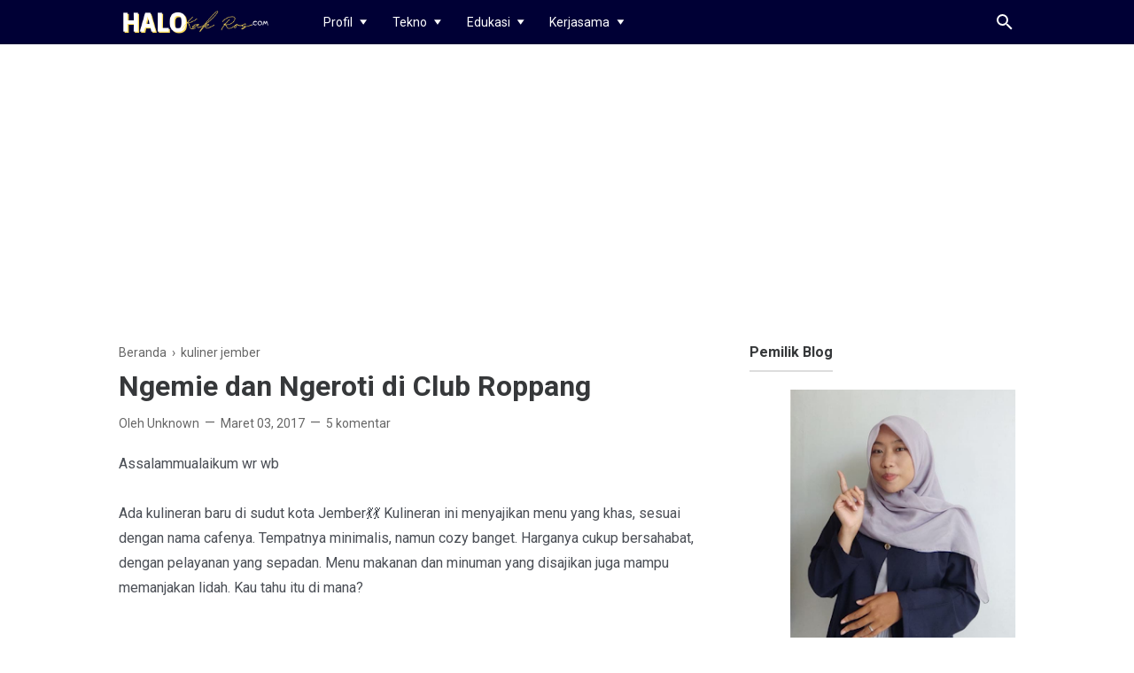

--- FILE ---
content_type: text/html; charset=UTF-8
request_url: https://www.blogger.com/video.g?token=AD6v5dxDLUy0BNc6OQtbCDU-hHuPjY55LZqV0B9dka_ipYwPpNrJeNdICNjwNcXjjqRgqxnGVICoKyDlepOXtdW70gyrbpBKr4SKv_jaLjMyfJ6lal5W2CPvZh2NiSdDk_MF83qktOE
body_size: 584
content:
<!DOCTYPE HTML PUBLIC "-//W3C//DTD HTML 4.01//EN" "http://www.w3.org/TR/html4/strict.dtd"><html dir="ltr"><head><style type="text/css">
        body,
        .main,
        #videocontainer,
        .thumbnail-holder,
        .play-button {
          background: black;
          height: 100vh;
          margin: 0;
          overflow: hidden;
          position: absolute;
          width: 100%;
        }

        #videocontainer.type-BLOGGER_UPLOADED .thumbnail-holder {
          background-size: contain;
        }

        .thumbnail-holder {
          background-repeat: no-repeat;
          background-position: center;
          z-index: 10;
        }

        .play-button {
          background: url('https://www.gstatic.com/images/icons/material/system/1x/play_arrow_white_48dp.png') rgba(0,0,0,0.1) no-repeat center;
          cursor: pointer;
          display: block;
          z-index: 20;
        }
      </style>
<script type="text/javascript">
        var VIDEO_CONFIG = {"thumbnail":"https://i9.ytimg.com/vi_blogger/9AFv5ixU8EY/1.jpg?sqp=CPLF7MsGGPDEAfqGspsBBgjAAhC0AQ&rs=AMzJL3mLx_ITvy2uFGhx4QgWZ7P61wda1Q","iframe_id":"BLOGGER-video-f4016fe62c54f046-6706","allow_resize":false,"streams":[{"play_url":"https://rr1---sn-vgqsrn6y.googlevideo.com/videoplayback?expire=1769706354&ei=8iJ7adDGJNrz_tcP14KEoQ4&ip=18.117.144.222&id=f4016fe62c54f046&itag=18&source=blogger&xpc=Egho7Zf3LnoBAQ%3D%3D&cps=78&met=1769677554,&mh=5P&mm=31&mn=sn-vgqsrn6y&ms=au&mv=u&mvi=1&pl=20&rms=au,au&susc=bl&eaua=J4u3jgVranU&mime=video/mp4&vprv=1&rqh=1&dur=5.735&lmt=1488363023093828&mt=1769676633&sparams=expire,ei,ip,id,itag,source,xpc,susc,eaua,mime,vprv,rqh,dur,lmt&sig=AJEij0EwRgIhAMLHs-63Ju4gLsAZJh2XixovvwJ1etkqjNwAdQeKjA84AiEAifYoDiL6lYOfZ-uFzw2eXbwWGw3r4tlMSwFXr5lecs4%3D&lsparams=cps,met,mh,mm,mn,ms,mv,mvi,pl,rms&lsig=APaTxxMwRAIgGKHUqCvZzuKAovW-JEHR-A3uE4sJogKRkmoepR1WmMACIAQQtI-FwResCIO5o0fDX_uwJkUwox3A-k_7fMypQBmE","format_id":18},{"play_url":"https://rr1---sn-vgqsrn6y.googlevideo.com/videoplayback?expire=1769706354&ei=8iJ7adDGJNrz_tcP14KEoQ4&ip=18.117.144.222&id=f4016fe62c54f046&itag=22&source=blogger&xpc=Egho7Zf3LnoBAQ%3D%3D&cps=78&met=1769677554,&mh=5P&mm=31&mn=sn-vgqsrn6y&ms=au&mv=u&mvi=1&pl=20&rms=au,au&susc=bl&eaua=J4u3jgVranU&mime=video/mp4&vprv=1&rqh=1&dur=5.735&lmt=1488363016276462&mt=1769676633&sparams=expire,ei,ip,id,itag,source,xpc,susc,eaua,mime,vprv,rqh,dur,lmt&sig=AJEij0EwRAIgaJL2BKzCRf8hgg5ELFke8uYp99Q_LTAN5hMxn34kHT0CIElMsV1fO5Ajek1iVdljJdeHPThZGZ7obUu0_poeDT6B&lsparams=cps,met,mh,mm,mn,ms,mv,mvi,pl,rms&lsig=APaTxxMwRAIgKkzr2PafESmGHvKIYV6WxMeFd1feX1KOG5-VWELeFk8CICLpEegkZHeaHsNGZSa-FP5KB2pY-Jvd7W_NZmuBg45n","format_id":22}]}
      </script></head>
<body><div class="main"><div id="videocontainer" class="type-BLOGGER_UPLOADED"><div class="thumbnail-holder"></div>
<div class="play-button"></div></div></div>
<script type="text/javascript" src="https://www.blogger.com/static/v1/jsbin/3245339219-video_compiled.js"></script>
</body></html>

--- FILE ---
content_type: text/html; charset=UTF-8
request_url: https://www.halokakros.com/b/stats?style=BLACK_TRANSPARENT&timeRange=ALL_TIME&token=APq4FmBML2LX_2vBFsufu9eMZq5_DPwUWIUCX-CPRdBvhZ0hX9-e3rL2VF-wK3O_HKcdmYxeUDLcULrQ1JtNS9m4f3WomPNNfA
body_size: 50
content:
{"total":4509768,"sparklineOptions":{"backgroundColor":{"fillOpacity":0.1,"fill":"#000000"},"series":[{"areaOpacity":0.3,"color":"#202020"}]},"sparklineData":[[0,29],[1,35],[2,69],[3,55],[4,72],[5,99],[6,80],[7,90],[8,58],[9,53],[10,46],[11,42],[12,36],[13,40],[14,47],[15,44],[16,44],[17,49],[18,55],[19,63],[20,62],[21,51],[22,35],[23,56],[24,39],[25,37],[26,28],[27,39],[28,43],[29,22]],"nextTickMs":138461}

--- FILE ---
content_type: text/html; charset=utf-8
request_url: https://www.google.com/recaptcha/api2/aframe
body_size: 269
content:
<!DOCTYPE HTML><html><head><meta http-equiv="content-type" content="text/html; charset=UTF-8"></head><body><script nonce="YyFYk7TZJQheClvuQVqFLg">/** Anti-fraud and anti-abuse applications only. See google.com/recaptcha */ try{var clients={'sodar':'https://pagead2.googlesyndication.com/pagead/sodar?'};window.addEventListener("message",function(a){try{if(a.source===window.parent){var b=JSON.parse(a.data);var c=clients[b['id']];if(c){var d=document.createElement('img');d.src=c+b['params']+'&rc='+(localStorage.getItem("rc::a")?sessionStorage.getItem("rc::b"):"");window.document.body.appendChild(d);sessionStorage.setItem("rc::e",parseInt(sessionStorage.getItem("rc::e")||0)+1);localStorage.setItem("rc::h",'1769677556992');}}}catch(b){}});window.parent.postMessage("_grecaptcha_ready", "*");}catch(b){}</script></body></html>

--- FILE ---
content_type: text/javascript; charset=UTF-8
request_url: https://www.halokakros.com/feeds/posts/default/-/kuliner%20jember?alt=json-in-script&max-results=25
body_size: 28116
content:
gdata.io.handleScriptLoaded({"version":"1.0","encoding":"UTF-8","feed":{"xmlns":"http://www.w3.org/2005/Atom","xmlns$openSearch":"http://a9.com/-/spec/opensearchrss/1.0/","xmlns$blogger":"http://schemas.google.com/blogger/2008","xmlns$georss":"http://www.georss.org/georss","xmlns$gd":"http://schemas.google.com/g/2005","xmlns$thr":"http://purl.org/syndication/thread/1.0","id":{"$t":"tag:blogger.com,1999:blog-5394335224661110179"},"updated":{"$t":"2026-01-28T18:57:04.307+07:00"},"category":[{"term":"Daily Time"},{"term":"Tips-Kerja"},{"term":"Keluarga"},{"term":"tips-kesehatan"},{"term":"Travel"},{"term":"fiksi"},{"term":"tips-keuangan"},{"term":"Tips-Rumah"},{"term":"lomba blog"},{"term":"inspirasi"},{"term":"Tips-Blog"},{"term":"SMAN 2 Lumajang"},{"term":"tips keuangan"},{"term":"novel Baleriano"},{"term":"tips-kuliah"},{"term":"tips kuliner"},{"term":"tips traveling"},{"term":"tips-kecantikan"},{"term":"tips kesehatan"},{"term":"Tips-MC"},{"term":"Love Story"},{"term":"Unej Mengajar"},{"term":"Cerita-Sepekan"},{"term":"tips-fashion"},{"term":"cerita S1"},{"term":"tips-otomotif"},{"term":"review aplikasi"},{"term":"adek"},{"term":"review-gadget"},{"term":"refleksi diri"},{"term":"tips-content-creator"},{"term":"cerpen"},{"term":"relationship"},{"term":"Mading euy"},{"term":"Ngobrol Bareng Sahabat"},{"term":"Wisata Jember"},{"term":"blogging"},{"term":"tips kuliah"},{"term":"tips-traveling"},{"term":"Before Wedding"},{"term":"Review Gadget"},{"term":"Wisata Lumajang"},{"term":"man ic serpong"},{"term":"Cerita S2"},{"term":"Kelas Inspirasi"},{"term":"wisata Solo"},{"term":"Review Asus"},{"term":"Tips Nikah"},{"term":"kuliner jember"},{"term":"Daily-Time"},{"term":"Robotika"},{"term":"blogger jember"},{"term":"lomba-blog"},{"term":"tips-kuliner"},{"term":"wisata Malang"},{"term":"#BagiTips"},{"term":"Kolaborasi B2R2"},{"term":"Project Tim SAR"},{"term":"enchanting ladies"},{"term":"review film"},{"term":"Review lagu"},{"term":"Tips Relationship"},{"term":"review buku"},{"term":"review-film"},{"term":"Jail Schooling"},{"term":"Kuliner Lumajang"},{"term":"Produk"},{"term":"Tips Parenting"},{"term":"kata-motivasi"},{"term":"review hotel"},{"term":"review-aplikasi"},{"term":"wisata Banyuwangi"},{"term":"wisata Bondowoso"},{"term":"wisata jogja"},{"term":"Info Kos"},{"term":"Review Drama Korea"},{"term":"SMPN 1 Lumajang"},{"term":"The World of the Married"},{"term":"Tips-Nikah"},{"term":"Tips-Parenting"},{"term":"i love nusa dua"},{"term":"jawab pertanyaan"},{"term":"review webtoon"},{"term":"After Wedding"},{"term":"Kosan Yangti"},{"term":"Review-Asus"},{"term":"blogger-jember"},{"term":"kuliner Solo"},{"term":"tipskecantikan"},{"term":"tokoh publik"},{"term":"wisata Bali"},{"term":"wisata Jakarta"},{"term":"wisata bogor"}],"title":{"type":"text","$t":"BLOG TEKNO EDUKASI"},"subtitle":{"type":"html","$t":"~ halokakros.com ~"},"link":[{"rel":"http://schemas.google.com/g/2005#feed","type":"application/atom+xml","href":"https:\/\/www.halokakros.com\/feeds\/posts\/default"},{"rel":"self","type":"application/atom+xml","href":"https:\/\/www.blogger.com\/feeds\/5394335224661110179\/posts\/default\/-\/kuliner+jember?alt=json-in-script"},{"rel":"alternate","type":"text/html","href":"https:\/\/www.halokakros.com\/search\/label\/kuliner%20jember"},{"rel":"hub","href":"http://pubsubhubbub.appspot.com/"}],"author":[{"name":{"$t":"Rhoshandhayani KT"},"uri":{"$t":"http:\/\/www.blogger.com\/profile\/15740969522267214618"},"email":{"$t":"noreply@blogger.com"},"gd$image":{"rel":"http://schemas.google.com/g/2005#thumbnail","width":"32","height":"32","src":"\/\/blogger.googleusercontent.com\/img\/b\/R29vZ2xl\/AVvXsEiKQHq1lqYBwtbW9K_OpgWraPCTKWKW7c5785cuMJayQ7OH0Uw5EFPpOlfy4u1qOdwpNGWFhssOCzNfKZdQgvnR9K8et6PukPHEUDaGimLo4YSKSGy7kuKLWOBWeD-cHA\/s113\/rhoshandhayani.png"}}],"generator":{"version":"7.00","uri":"http://www.blogger.com","$t":"Blogger"},"openSearch$totalResults":{"$t":"8"},"openSearch$startIndex":{"$t":"1"},"openSearch$itemsPerPage":{"$t":"25"},"entry":[{"id":{"$t":"tag:blogger.com,1999:blog-5394335224661110179.post-5428877317361461365"},"published":{"$t":"2018-04-13T23:00:00.001+07:00"},"updated":{"$t":"2020-07-09T12:49:16.181+07:00"},"category":[{"scheme":"http://www.blogger.com/atom/ns#","term":"kuliner jember"},{"scheme":"http://www.blogger.com/atom/ns#","term":"tips kuliner"}],"title":{"type":"text","$t":"Enaknya Makan Waffle di Triple Waffle Jember"},"content":{"type":"html","$t":"\u003Cspan style=\"background-color: white;\"\u003EAssalammualaikum wr wb\u003Cbr \/\u003E\n\u003Cbr \/\u003E\nSaat dulu saya SMA, saya penasaran banget dengan jajanan waffle yang dimakan oleh Lisa Namuri, host travel favorit saya. \u003Ci\u003EKok huenak banget gitu ya wafflenya? Rasanya gimana sih?\u003C\/i\u003E \u003Ci\u003EPokoknya nanti kalau ke Eropa saya harus makan waffle\u003C\/i\u003E, begitu pikir saya kala itu. Eh ternyata, waffle juga sudah sampai ke Jember. Oke, berarti saya bisa mencicipi waffle lebih awal, hehe.\u003Cbr \/\u003E\n\u003Cbr \/\u003E\nSekitar 3 bulan sebelumnya, ketika saya keluar malam bersama teman-teman, lalu melewati Jalan Karimata Jember, tiba-tiba... ada sudut yang menarik perhatian. Warnanya mencolok: kuning-biru. Terpampang jelas nama \"\u003Cb\u003ETriple Waffle\" \u003C\/b\u003Edi bagian depan Ruko. Di depan ruko juga ada plang lingkaran bergambar 3 wajah spongebob dengan ekspresi bahagia yang wajahnya nggak kotak lagi, melainkan bundar. Eh kan lucu.\u003Cbr \/\u003E\n\u003Cbr \/\u003E\n\u003C\/span\u003E\u003Cdiv class=\"separator\" style=\"clear: both; text-align: center;\"\u003E\n\u003Cspan style=\"background-color: white;\"\u003E\u003Cimg alt=\"waffle-jember\" border=\"0\" data-original-height=\"450\" data-original-width=\"810\" height=\"354\" src=\"https:\/\/blogger.googleusercontent.com\/img\/b\/R29vZ2xl\/AVvXsEjjBGInbZyQbmJg3zI2LhN4lOLMUXaZMB_ZVaE48r0Ec_lAQ903B3ubVfow2Pw5mayYnBaR0pp_EbjtLoP0emKG4ql1zsS_0cb5pMspmneiFf9kxm84Pw3faa5SFfvvoy-ov84w8gs9Dlmh\/s640\/Untitled+design%25288%2529.png\" title=\"waffle-jember\" width=\"640\" \/\u003E\u003C\/span\u003E\u003C\/div\u003E\u003Cspan style=\"background-color: white;\"\u003E\nSaya pengeeeeeen banget ke sana. Tapi saya cukup wanti-wanti, nggak mau tiba-tiba ujug-ujug ke sana, khawatir harga wafflenya mahal sementara saya nggak bawa cukup uang, hehe. Nanti kalau ternyata duitnya nggak cukup, malah disuruh cuci-cuci piring, duh laaah. \u003Cbr \/\u003E\n\u003Cbr \/\u003E\nSejujurnya saya pengeeen banget makan waffle di sana. Pengen tahu rasanya. Tapi saya makannya nggak mau sendirian, maunya sama teman-teman. Eeeeh pucuk dicinta ulam pun tiba. Teman-teman seperjuangan saya semasa organisasi yang kini mentasbihkan diri sebagai Kawan Kuliner, mengajak nongki-nongki cantik di suatu kafe atau resto. Langsung saja, saya mengusulkan Triple Waffle.\u003Cbr \/\u003E\n\u003Cbr \/\u003E\n\u003C\/span\u003E\u003Cdiv class=\"separator\" style=\"clear: both; text-align: center;\"\u003E\n\u003Cspan style=\"background-color: white;\"\u003E\u003Cimg alt=\"waffle-jember\" border=\"0\" data-original-height=\"450\" data-original-width=\"810\" height=\"354\" src=\"https:\/\/blogger.googleusercontent.com\/img\/b\/R29vZ2xl\/AVvXsEhyN82UXuJ3S6yavCENMKJAEBzD5p0_V7JijsbqV7isI4uJZNVsDnQhNCD523NkJnYn69R758PBi10En0H5eQUYV3RpoP2pq9oxhol48CBIgF3YCCvcUqXF8ecSlhYdaC3KpzI5viqqVeNx\/s640\/Untitled+design%25287%2529.png\" title=\"waffle-jember\" width=\"640\" \/\u003E\u003C\/span\u003E\u003C\/div\u003E\n\u003Ch2\u003E\n\u003Cspan style=\"background-color: white;\"\u003E\u003Cb\u003E\u0026nbsp;\u003C\/b\u003E\u003C\/span\u003E\u003C\/h2\u003E\n\u003Ch2\u003E\n\u003Cspan style=\"background-color: white;\"\u003E\u003Cspan\u003E\u003Cb\u003ELokasi Strategis, Suasana Ngehits Abis\u003C\/b\u003E\u003C\/span\u003E \u003C\/span\u003E\u003C\/h2\u003E\u003Cspan style=\"background-color: white;\"\u003E\nMalam itu, kami datang ke sana. Lokasinya ada di ruko seberang Universitas Muhammadiyah Jember. Tempatnya strategis banget lah yaa, dan kita mudah sekali menemukannya karena ada plang lucu bergambar 3 wajah spongebob. Kalau dipikir-pikir, 3 wajah spongebob yang dibuat bulat itu mewakili bulatan-bulatan waffle. Hmm, begitu mungkin ya maknanya?\u003Cbr \/\u003E\n\u003Cbr \/\u003E\nDari luar, tampak interior Triple Waffle yang wow banget. Dibatasi oleh jendela besar bening dan pintu kaca bening, membuat siapapun orang yang lewat di depannya akan tahu bagaimana isi di dalamnya. Hal ini menjadi nilai tambah bagi Triple Waffle karena telah bersikap terbuka terhadap siapapun orang yang akan berkunjung kulineran di dalamnya.\u003Cbr \/\u003E\n\u003Cbr \/\u003E\n\u003C\/span\u003E\u003Cdiv class=\"separator\" style=\"clear: both; text-align: center;\"\u003E\n\u003Cspan style=\"background-color: white;\"\u003E\u003Cimg alt=\"waffle-jember\" border=\"0\" data-original-height=\"450\" data-original-width=\"810\" height=\"354\" src=\"https:\/\/blogger.googleusercontent.com\/img\/b\/R29vZ2xl\/AVvXsEjflttgtldyHX3wMC42jCnlOBynvLqfsydLiWm5OAJZXMGdrXIzG52HkAxJlShI5UHUk9sgHOWzdpmKgZq5lpVK5QLdKfunPo3QpNjZO9jHc6eL6VU0uOAnX4Kaf5JghH6cl6PgGbVH6f68\/s640\/Untitled+design%25286%2529.png\" title=\"waffle-jember\" width=\"640\" \/\u003E\u003C\/span\u003E\u003C\/div\u003E\u003Cspan style=\"background-color: white;\"\u003E\nDominasi biru-kuning semakin membuat komplit suasana. Warna yang cerah dan cenderung \u003Ci\u003Esoft, \u003C\/i\u003Emembuat tampilannya semakin ngehits dan tentunya instagramable. Pada sisi dinding lainnya, terdapat mural keren banget yang bertuliskan Original Hongkong Taste, yang ternyata menunjukkan bahwa waffle yang dibuat ini adalah waffle ala Hongkong, bukan ala-ala Eropa seperti yang saya mau (pada mulanya).\u003Cbr \/\u003E\n\u003Cbr \/\u003E\nPemilihan kursi-kursi dan mejanya juga oke banget. Ada sofa kuning yang empuk, lalu teman-teman ambil duduk berjajar 4. Lalu, saya duduk dimana? Akhirnya saya ambil kursi kayu biasa, lalu duduk di hadapan mereka, bagai memimpin rapat. Duh laaaaah\u003Cbr \/\u003E\n\u003Cbr \/\u003E\n\u003C\/span\u003E\u003Cdiv class=\"separator\" style=\"clear: both; text-align: center;\"\u003E\n\u003Cspan style=\"background-color: white;\"\u003E\u003Cimg alt=\"waffle-jember\" border=\"0\" data-original-height=\"450\" data-original-width=\"810\" height=\"354\" src=\"https:\/\/blogger.googleusercontent.com\/img\/b\/R29vZ2xl\/AVvXsEidrvEnmvXPdVUzeo5FyxG-eKRT6qh_KlAPTRiRBo1FjdrIxlHymz2PPh0t5fR2vZ4rZqA5aS6mRXu4L7g2fQlgA7AkR0PUVBDlpSW2mdbwCVOqpaIPajLlwqgfKoSHPuFhiq3ilLwCmMGW\/s640\/Untitled+design%25283%2529.png\" title=\"waffle-jember\" width=\"640\" \/\u003E\u003C\/span\u003E\u003C\/div\u003E\n\u003Cspan style=\"background-color: white;\"\u003E\u003Cbr \/\u003E\n\u003C\/span\u003E\u003Ch2\u003E\n\u003Cspan style=\"background-color: white;\"\u003E\u003Cb\u003EWaffle Ala Hongkong, Menu Beragam\u003C\/b\u003E\u003C\/span\u003E\u003C\/h2\u003E\u003Cspan style=\"background-color: white;\"\u003E\nMenu utama di Triple Waffle ini jelas waffle. Sebenarnya tipe waffle itu macam-macam, ada \u003Ci\u003EBelgian waffle, Britain waffle, American Waffle\u003C\/i\u003E, dll nya termasuk \u003Ci\u003EHongkong waffle\u003C\/i\u003E. Sejujurnya saya inginnya yang \u003Ci\u003EBelgian waffle \u003C\/i\u003Eitu, yang bentuknya kotak persegi panjang. Tapi tak apalah\u003Cb\u003E, \u003C\/b\u003Eseadanya saja, yaitu waffle ala Hongkong. Daripada nggak nyobain waffle sama sekali, hehe. \u003Cbr \/\u003E\n\u003Cbr \/\u003E\nBanyak menu waffle yang tersedia di sini. Ada waffle \u003Ci\u003Eoriginal, \u003C\/i\u003Ecokelat, pandan, \u003Ci\u003Ered velvet\u003C\/i\u003E, dsb. Untuk \u003Ci\u003Etopping\u003C\/i\u003Enya ada kitkat, es krim, keju, mozarella, sama... apalagi ya, saya lupa 😅. Lupa nggak motret daftar menunya, soalnya menu yang disuguhin ada banyak dan tampak huenak-huenak banget, hingga. Harga wafflenya mulai 20ribuan.\u003Cbr \/\u003E\n\u003Cbr \/\u003E\n\u003C\/span\u003E\u003Cdiv class=\"separator\" style=\"clear: both; text-align: center;\"\u003E\n\u003Cspan style=\"background-color: white;\"\u003E\u003Cimg alt=\"waffle-jember\" border=\"0\" data-original-height=\"450\" data-original-width=\"810\" height=\"354\" src=\"https:\/\/blogger.googleusercontent.com\/img\/b\/R29vZ2xl\/AVvXsEiiVOY5JPg3e8_C7xzd3ylxVbGqzlGR9D5jDIIYBiIICMTu07RHyhfUgDxuh-IqdTPSJjsjwURfyYHcvHPP19snIQB03ijwRjBCGGM37o87UoZp2O2719tYeGt_7hPMWJQs4duOL7ievBCY\/s640\/Untitled+design%252812%2529.png\" title=\"waffle-jember\" width=\"640\" \/\u003E\u003C\/span\u003E\u003C\/div\u003E\n\u003Cspan style=\"background-color: white;\"\u003E\u003Cbr \/\u003E\n\u003C\/span\u003E\u003Cdiv class=\"separator\" style=\"clear: both; text-align: center;\"\u003E\n\u003C\/div\u003E\n\u003Cdiv class=\"separator\" style=\"clear: both; text-align: center;\"\u003E\n\u003C\/div\u003E\u003Cspan style=\"background-color: white;\"\u003E\nSaat itu saya dan teman-teman pesan waffle jasuke sama waffle pizza. Harganya masing-masing 25ribuan. Rasanya huenak banget, apalagi kalau rame-rame. Satu waffle dicomot keroyokan sama teman-teman. Lebih seru lagi kalau wafflenya ada mozarellanya, yang kejunya \u003Ci\u003Ekelet-kelet \u003C\/i\u003Egimanaaa gitu sama wafflenya 😂\u003Cbr \/\u003E\n\u003C\/span\u003E\u003Cdiv class=\"separator\" style=\"clear: both; text-align: center;\"\u003E\n\u003Cspan style=\"background-color: white;\"\u003E\u003Cimg alt=\"waffle-jember\" border=\"0\" data-original-height=\"450\" data-original-width=\"810\" height=\"354\" src=\"https:\/\/blogger.googleusercontent.com\/img\/b\/R29vZ2xl\/AVvXsEhTj-2he1ypkdvCqNKqnAjitMgEROD9PQ8dHdZyObxlwcXRQmcE0o0o6b5DikHpg-yUemIpZ1pSfXGlR4LFAhdFbujdGKyWOF7TCjvkHKJHI1Exrp08mf41AaI5ON95fIrdZAztQplICG8l\/s640\/Untitled+design.png\" title=\"waffle-jember\" width=\"640\" \/\u003E\u003C\/span\u003E\u003C\/div\u003E\n\u003Cdiv class=\"separator\" style=\"clear: both; text-align: center;\"\u003E\n\u003C\/div\u003E\u003Cspan style=\"background-color: white;\"\u003E\nTriple Waffle juga menyediakan es krim loh. Ada \u003Ci\u003Echoco snow ice, berry snow ice, mango tutty fruity, \u003C\/i\u003Edll. Lalu, karena hari itu spesial maka kami dapat tambahan \u003Ci\u003Eice cream. \u003C\/i\u003EBingung sih, ini es krimnya ditaruh di mana? Apa ditaruh di tengah-tengah waffle? Kan mana enak... Eh ternyata bonus es krimnya terpisah toh, diletakkan di wadah sendiri 😂\u003Cbr \/\u003E\n\u003Cbr \/\u003E\n--Baca juga: \u003Cspan\u003E\u003Ca href=\"http:\/\/www.halokakros.com\/2017\/03\/ngemie-dan-ngeroti-di-club-roppang.html\" rel=\"nofollow\"\u003E\u003Cb\u003ENgemie dan Ngeroti di Club Roppang\u003C\/b\u003E\u003C\/a\u003E\u003C\/span\u003E \u003Cbr \/\u003E\n\u003Cbr \/\u003E\nOh ya, kalau lagi bosen sama waffle, boleh cobain menu lain yang beda banget alias nggak waffle-wafflean, yaitu \u003Ci\u003Efish steak, \u003C\/i\u003Esiomay, \u003Ci\u003Ericheesy fries, steaky fries, \u003C\/i\u003Edan beberapa lainnya yang saya lupa 😅 Harganya mulai 10ribuan. Atau bisa langsung pesan sepaket \u003Ci\u003Ehot plate fries, \u003C\/i\u003Eharganya 30ribu.\u003Cbr \/\u003E\n\u003Cbr \/\u003E\n\u003C\/span\u003E\u003Cdiv class=\"separator\" style=\"clear: both; text-align: center;\"\u003E\n\u003Cspan style=\"background-color: white;\"\u003E\u003Cimg alt=\"waffle-jember\" border=\"0\" data-original-height=\"450\" data-original-width=\"810\" height=\"354\" src=\"https:\/\/blogger.googleusercontent.com\/img\/b\/R29vZ2xl\/AVvXsEgcmlT2Aypyrta3UDtrO1KpWpo967Uz26hUoNVR1IHWinQ9czZrk3P5fTfq2ZGweFLfAPB7mMvYVRV7-tQXXu8y0jSeHAxdoK9jZdKj1zElZVIUiFACAKJjWk10jq20J2OzgTS7iv1yFo56\/s640\/Untitled+design%25281%2529.png\" title=\"waffle-jember\" width=\"640\" \/\u003E\u003C\/span\u003E\u003C\/div\u003E\n\u003Cspan style=\"background-color: white;\"\u003E\u003Cbr \/\u003E\nUntuk minumannya... ada soya rasa-rasa (\u003Ci\u003Estrawberry, mango, green tea\u003C\/i\u003E, \u003Ci\u003Echoco\u003C\/i\u003E). Kalau mau yang hangat-hangat, ada \u003Ci\u003Ehot chocolate original, hot chocolate strawberry, \u003C\/i\u003E\u003Ci\u003Ehot chocolate hazelnut, dll.\u0026nbsp;\u003C\/i\u003E Selain itu juga tersedia \u003Ci\u003Eparfait. \u003C\/i\u003EAda 3 rasa \u003Ci\u003Eparfait, \u003C\/i\u003Eyaitu \u003Ci\u003Estraberry, chocolate, \u003C\/i\u003Edan \u003Ci\u003Etiramissu. \u003C\/i\u003ELalu saya memesan \u003Ci\u003Ehot chocolate marshmellow. \u003C\/i\u003E\u003Cbr \/\u003E\n\u003Ci\u003E\u003C\/i\u003E\u003Cbr \/\u003E\n\u003C\/span\u003E\u003Cdiv class=\"separator\" style=\"clear: both; text-align: center;\"\u003E\n\u003Cspan style=\"background-color: white;\"\u003E\u003Ci\u003E\u003C\/i\u003E\u003Cimg alt=\"waffle-jember\" border=\"0\" data-original-height=\"450\" data-original-width=\"810\" height=\"354\" src=\"https:\/\/blogger.googleusercontent.com\/img\/b\/R29vZ2xl\/AVvXsEg8jJ57OPJIO4lH4CPVvFHhKSu8xmPOkFE4PvJjFX1MEQLzh_a-Rf7VD-FUSMlaAujsragneAzzzzA0Aqg0rfs62zL-aIQAJ9bTQgP5lzsWmpX4G1j5lh92vwneHp_V1J7pLqGUAakthvpV\/s640\/Untitled+design%252811%2529.png\" title=\"waffle-jember\" width=\"640\" \/\u003E\u003C\/span\u003E\u003C\/div\u003E\n\u003Cspan style=\"background-color: white;\"\u003E\u003Cbr \/\u003E\n\u003Cbr \/\u003E\n\u003Cbr \/\u003E\n\u003C\/span\u003E\u003Ch2\u003E\n\u003Cspan style=\"background-color: white;\"\u003E\u003Cb\u003ETriple Waffle Cocok Untuk?\u003C\/b\u003E\u003C\/span\u003E\u003C\/h2\u003E\u003Cspan style=\"background-color: white;\"\u003E\nYang pertama, cocok untuk nongki-nongki cantik buat cewek-cewek. Suasana yang cozy dan interior yang \u003Ci\u003Einstagramable, \u003C\/i\u003Emembuat cewek-cewek bakalan betah berlama-lama \u003Ci\u003Estay \u003C\/i\u003Edi sini.\u003Cbr \/\u003E\n\u003C\/span\u003E\u003Cdiv class=\"separator\" style=\"clear: both; text-align: center;\"\u003E\n\u003Cspan style=\"background-color: white;\"\u003E\u003Cimg alt=\"waffle-jember\" border=\"0\" data-original-height=\"450\" data-original-width=\"810\" height=\"354\" src=\"https:\/\/blogger.googleusercontent.com\/img\/b\/R29vZ2xl\/AVvXsEhfwlQqkmhrpZeX2HSMBhuXP6wcWaoqoV95SXk9TJtfkPLgxJ9VyYFvcWOYaKa-de9ve3zBPAp7NKYWz9k7_Y-KnsVtS2y5BLBTxubbk7IUob7wOreYteH5qQjzNZuD3DOPxh1plhKK9AEx\/s640\/Untitled+design%252813%2529.png\" title=\"waffle-jember\" width=\"640\" \/\u003E\u003C\/span\u003E\u003C\/div\u003E\u003Cspan style=\"background-color: white;\"\u003E\nYang kedua, cocok untuk cowok-cowok yang mau ngasih kejutan untuk ceweknya. Huuu laaaah, pasti si cewek bakalan seneng banget. Tenaaang, harganya nggak menguras kantong kok. Mungkin ngeluarin duit nggak nyampe 100ribu, nggak akan bikin bangkrut si cowok kok.\u003Cbr \/\u003E\n\u003Cbr \/\u003E\nYang ketiga, cocok untuk keluarga. Tersedianya beragam menu dan varian rasa, membuat Triple Waffle ini cocok dinikmati untuk segala usia, termasuk kakek-nenek. Ya karena wafflenya empuk. Huenak pokoknya. Bikin nagih\u003Ci\u003E.\u003C\/i\u003E \u003Cbr \/\u003E\n---\u003Cbr \/\u003E\n\u003Cbr \/\u003E\nBtw, kamu sudah ke Triple Waffle??? Kalau belum, coba lekas-lekas ke sana gih. Ajak teman, biar makin seru~~~\u003Cbr \/\u003E\n\u003Cbr \/\u003E\nLokasinya ada di Ruko Jl. Karimata A2 (seberangnya Univ. Muhammadiyah Jember)\u003Cbr \/\u003E\nSekarang udah ada gerainya loh, yaitu di Golden Market Jember dan Matahari Foodmart Jember\u003Cbr \/\u003E\n\u003Cbr \/\u003E\nKalau ingin tahu bagaimana triple waffle lebih detail, boleh banget langsung tengok ke instagramnya di: \u003Cspan\u003E\u003Ca href=\"https:\/\/www.instagram.com\/triplewaffle\/\" rel=\"nofollow\"\u003E\u003Cb\u003EInstagram Triple Waffle Jember\u003C\/b\u003E\u003C\/a\u003E\u003C\/span\u003E\u003Cbr \/\u003E\n\u003Cbr \/\u003E\n\u003Ci\u003E \u003C\/i\u003E\u003Cbr \/\u003E\nSejujurnya saya pengen lagi datang ke Triple Waffle, mau nyobain \u003Ci\u003Eparfait \u003C\/i\u003Esama \u003Ci\u003Ehot plate fries. \u003C\/i\u003EHmmm... kira-kira kapan ya saya bisa ke sana lagi???\u003Cbr \/\u003E\n\u003Cbr \/\u003E\nWassalammualaikum wr wb\u003Cbr \/\u003E\n\u003Cbr \/\u003E\u003C\/span\u003E\n\u003Cbr \/\u003E"},"link":[{"rel":"replies","type":"application/atom+xml","href":"https:\/\/www.halokakros.com\/feeds\/5428877317361461365\/comments\/default","title":"Posting Komentar"},{"rel":"replies","type":"text/html","href":"https:\/\/www.halokakros.com\/2018\/04\/waffle-jember.html#comment-form","title":"8 Komentar"},{"rel":"edit","type":"application/atom+xml","href":"https:\/\/www.blogger.com\/feeds\/5394335224661110179\/posts\/default\/5428877317361461365"},{"rel":"self","type":"application/atom+xml","href":"https:\/\/www.blogger.com\/feeds\/5394335224661110179\/posts\/default\/5428877317361461365"},{"rel":"alternate","type":"text/html","href":"https:\/\/www.halokakros.com\/2018\/04\/waffle-jember.html","title":"Enaknya Makan Waffle di Triple Waffle Jember"}],"author":[{"name":{"$t":"Unknown"},"email":{"$t":"noreply@blogger.com"},"gd$image":{"rel":"http://schemas.google.com/g/2005#thumbnail","width":"16","height":"16","src":"https:\/\/img1.blogblog.com\/img\/b16-rounded.gif"}}],"media$thumbnail":{"xmlns$media":"http://search.yahoo.com/mrss/","url":"https:\/\/blogger.googleusercontent.com\/img\/b\/R29vZ2xl\/AVvXsEjjBGInbZyQbmJg3zI2LhN4lOLMUXaZMB_ZVaE48r0Ec_lAQ903B3ubVfow2Pw5mayYnBaR0pp_EbjtLoP0emKG4ql1zsS_0cb5pMspmneiFf9kxm84Pw3faa5SFfvvoy-ov84w8gs9Dlmh\/s72-c\/Untitled+design%25288%2529.png","height":"72","width":"72"},"thr$total":{"$t":"8"}},{"id":{"$t":"tag:blogger.com,1999:blog-5394335224661110179.post-8325382365955569451"},"published":{"$t":"2017-03-28T05:00:00.000+07:00"},"updated":{"$t":"2020-03-25T19:34:07.853+07:00"},"category":[{"scheme":"http://www.blogger.com/atom/ns#","term":"kuliner jember"},{"scheme":"http://www.blogger.com/atom/ns#","term":"tips kuliner"},{"scheme":"http://www.blogger.com/atom/ns#","term":"Unej Mengajar"}],"title":{"type":"text","$t":"Cafe Jukker yang Lagi Hits"},"content":{"type":"html","$t":"\u003Cdiv dir=\"ltr\" style=\"text-align: left;\" trbidi=\"on\"\u003E\n\u003Cdiv class=\"separator\" style=\"clear: both; text-align: center;\"\u003E\n\u003C\/div\u003E\nAssalammualaikum wr wb\u003Cbr \/\u003E\n\u003Cbr \/\u003E\n\u003Cbr \/\u003E\nUntuk teman-teman yang tinggal di Jember, saya punya rekomendasi cafe yang lagi hits nih. Meskipun baru buka 3 bulan terakhir ini, tapi cafe ini sudah memiliki \u003Ci\u003Ecustomer\u003C\/i\u003E tetap yang cinta banget sama cafe ini. Cafe apakah itu?\u003Cbr \/\u003E\n\u003Cbr \/\u003E\n\u003Cdiv class=\"separator\" style=\"clear: both; text-align: center;\"\u003E\n\u003Ca href=\"https:\/\/blogger.googleusercontent.com\/img\/b\/R29vZ2xl\/AVvXsEgP6km92NI-sywv6bUs4xLUlJxG8NCWXhERzbbfwoEWNZPVS9lOYPqkco6stwk0TcEZ9TaODN4u4fBf54T1MuD3ra2RnjWm9TiJk5c3MTIZGpaHBs7gPIfS9uiXTXKkd12qVK2-Z339wbmM\/s1600\/CAFE+JUKKER.png\" imageanchor=\"1\" style=\"margin-left: 1em; margin-right: 1em;\"\u003E\u003Cimg border=\"0\" height=\"300\" src=\"https:\/\/blogger.googleusercontent.com\/img\/b\/R29vZ2xl\/AVvXsEgP6km92NI-sywv6bUs4xLUlJxG8NCWXhERzbbfwoEWNZPVS9lOYPqkco6stwk0TcEZ9TaODN4u4fBf54T1MuD3ra2RnjWm9TiJk5c3MTIZGpaHBs7gPIfS9uiXTXKkd12qVK2-Z339wbmM\/s400\/CAFE+JUKKER.png\" width=\"400\" \/\u003E\u003C\/a\u003E\u003C\/div\u003E\n\u003Cbr \/\u003E\n\u003Ca name='more'\u003E\u003C\/a\u003E\u003Cbr \/\u003E\nCafe Jukker namanya. Merupakan singkatan dari \"Jujukan Keren\". Dalam bahasa Jawa, jujukan itu bermakna tempat tujuan. Nah, cafe ini bisa menjadi tempat tujuan kamu untuk nongki-nongki bareng teman-temanmu... Cocok juga sebagai tempat mengasingkan diri buat kamu yang sedang galau dilanda asmara berkepanjangan 🙊\u003Cbr \/\u003E\n\u003Cbr \/\u003E\n\u003Ctable align=\"center\" cellpadding=\"0\" cellspacing=\"0\" class=\"tr-caption-container\" style=\"margin-left: auto; margin-right: auto; text-align: center;\"\u003E\u003Ctbody\u003E\n\u003Ctr\u003E\u003Ctd style=\"text-align: center;\"\u003E\u003Ca href=\"https:\/\/blogger.googleusercontent.com\/img\/b\/R29vZ2xl\/AVvXsEgKknwBemiraS3cvig7Y8JtfQmAt_fFCKkWhWOnc7TUq2PkRyJXGbD1RiGpcTCkEy5pgbJV1WItDCItkrprEEweULiNVKliQT8LUglqWFXeY3ycdlP4HZUeUYFo2ES352gFGSf4OC2WvK_H\/s1600\/IMG20170222194329.jpg\" imageanchor=\"1\" style=\"margin-left: auto; margin-right: auto;\"\u003E\u003Cimg border=\"0\" height=\"298\" src=\"https:\/\/blogger.googleusercontent.com\/img\/b\/R29vZ2xl\/AVvXsEgKknwBemiraS3cvig7Y8JtfQmAt_fFCKkWhWOnc7TUq2PkRyJXGbD1RiGpcTCkEy5pgbJV1WItDCItkrprEEweULiNVKliQT8LUglqWFXeY3ycdlP4HZUeUYFo2ES352gFGSf4OC2WvK_H\/s400\/IMG20170222194329.jpg\" width=\"400\" \/\u003E\u003C\/a\u003E\u003C\/td\u003E\u003C\/tr\u003E\n\u003Ctr\u003E\u003Ctd class=\"tr-caption\" style=\"text-align: center;\"\u003ECafe yang bersentuhan langsung dengan alam dan dapat menyentuh hatimu 😆\u003C\/td\u003E\u003C\/tr\u003E\n\u003C\/tbody\u003E\u003C\/table\u003E\nTidak sulit menemukan cafe hits ini. Kalian tahu bundaran Mastrip yang sering jadi tempat sasaran empuk para polisi untuk menilang pengendara yang tidak taat aturan? Nah, di pojokan bundaran Mastrip itu, terdapat sebuah tempat tongkrongan dengan banner besar tempampang nyata yang bertuliskan \"Cafe Jukker - Jujukan Keren\". Di situlah cafe hits yang saya maksud. Lebih tepatnya, Cafe Jukker ini beralamatkan di Jalan Mastrip nomor 11, Jember\u003Cbr \/\u003E\n\u003Cdiv class=\"separator\" style=\"clear: both; text-align: center;\"\u003E\n\u003C\/div\u003E\n\u003Cbr \/\u003E\nOhya, makanan dan minumannya enak-enak loooh... Serius 👍\u003Cbr \/\u003E\n\u003Cbr \/\u003E\nMenu makanannya banyak dan bervariasi . Tenaaang, menu favoritmu ada kok. Mie instan kan? Tersedia ragam mie instan yang bisa disajikan sesuai dengan menu mie instan favoritmu. Bisa disajikan dengan kuah atau biasa saja. Kalau mau tambah topping bisa kok. Cuma tambah budget 2k untuk tambahan telur atau keju. Kamu juga bisa coba menu mie yang anti mainstream, yaitu mie kuah susu kedelai + telur dan juga mie goreng susu kedelai + telur. Udaaaah, coba ajaa, cuma 8k kok.\u003Cbr \/\u003E\n\u003Cbr \/\u003E\nCafe Jukker nggak hanya menyediakan makanan berat, melainkan juga menyediakan makanan ringan, cocok buat kamu yang datang ke sana untuk sekedar nongki-nongki nggak jelas maupun diskusi. Menu makanan ringannya ada syawarma, kentang goreng, donat, martabak, risoles mayo daging, pisang coklat keju, roti maryam, dan juga sambosa.\u003Cbr \/\u003E\n\u003Cbr \/\u003E\n\u003Ctable align=\"center\" cellpadding=\"0\" cellspacing=\"0\" class=\"tr-caption-container\" style=\"margin-left: auto; margin-right: auto; text-align: center;\"\u003E\u003Ctbody\u003E\n\u003Ctr\u003E\u003Ctd style=\"text-align: center;\"\u003E\u003Ca href=\"https:\/\/blogger.googleusercontent.com\/img\/b\/R29vZ2xl\/AVvXsEgvU50YA_m637iUE4pNuVf1Hg79m2Tt5FoGu4STNSUFRw3WzpW_qu2iwe7RfY1YiEhFOudfx0vcWjV8BK8kHNEma1a9YQcnwpB-HqsGhS7mey9IULzFaAkhp8GbIlgAjWu8SnbGe45QIy4W\/s1600\/IMG20170222202019.jpg\" imageanchor=\"1\" style=\"margin-left: auto; margin-right: auto;\"\u003E\u003Cimg border=\"0\" height=\"298\" src=\"https:\/\/blogger.googleusercontent.com\/img\/b\/R29vZ2xl\/AVvXsEgvU50YA_m637iUE4pNuVf1Hg79m2Tt5FoGu4STNSUFRw3WzpW_qu2iwe7RfY1YiEhFOudfx0vcWjV8BK8kHNEma1a9YQcnwpB-HqsGhS7mey9IULzFaAkhp8GbIlgAjWu8SnbGe45QIy4W\/s400\/IMG20170222202019.jpg\" width=\"400\" \/\u003E\u003C\/a\u003E\u003C\/td\u003E\u003C\/tr\u003E\n\u003Ctr\u003E\u003Ctd class=\"tr-caption\" style=\"text-align: center;\"\u003ESambosa\u003C\/td\u003E\u003C\/tr\u003E\n\u003C\/tbody\u003E\u003C\/table\u003E\nMenu minumannya juga beraneka ragam dan variatif. Ada berbagai menu coffee \ntasteful seperti carabian nut, vanilla latte, coolin latte, mocca \ncoffee. Juga ada variasi coffee, white coffee, relaxing coffee untuk \nkamu yang suka segala jenis perkopian. Boleh juga kalau kamu mau coba \nkopi jahe cap onta 😆 (iyaaa, adaaa. Coba cek di daftar menu lalu pesan \nsaat itu juga). Buat kamu yang suka minuman susu-susuan, juga tersedia \nberaneka ice milk yang harganya serba 7 k. Ramah di kantong kan? Selain \nitu juga tersedia ragam susu dan teh yang bisa kamu tentukan kadar \ntemperaturnya, mau hangat atau dingin. Kalau pesan minuman di sini \ndijamin hemat daaaaah. Harga maksimalnya cuma 9k. Ke sini seminggu dua \nkali nggak begitu menguras kantongmu kan?\u003Cbr \/\u003E\n\u003Cbr \/\u003E\n\u003Cbr \/\u003E\nSaya menikmati malam di Cafe Jukker ini nggak sekali dua kali loooh. Tempatnya nyaman, asri. Jarang banget ada cafe yang menempatkan para pengunjung untuk nongki-nongki atau diskusi\u0026nbsp; santai sambil menikmati tanaman-tanaman tertata rapi yang memanjakan mata. Saya sering meet up dan meeting bersama teman-teman di cafe ini. Beneran, nyaman... Iyaaa... senyaman kamu....\u003Cbr \/\u003E\n\u003Cbr \/\u003E\n\u003Ctable align=\"center\" cellpadding=\"0\" cellspacing=\"0\" class=\"tr-caption-container\" style=\"margin-left: auto; margin-right: auto; text-align: center;\"\u003E\u003Ctbody\u003E\n\u003Ctr\u003E\u003Ctd style=\"text-align: center;\"\u003E\u003Ca href=\"https:\/\/blogger.googleusercontent.com\/img\/b\/R29vZ2xl\/AVvXsEhoVfCnb6UI_sjVnpoqVrkSuhG2qgmM6v6DvzEVKsNdjsIKc3EFzfnJoKjKQbHPwBWjKMFM93BL09KMizQjltCeCCU0udxcDZBotoUOIIsvP3Cj7s7UlYb28UdCZ0VJJmhIFi00aC2nVJH_\/s1600\/IMG20170323194250.jpg\" imageanchor=\"1\" style=\"margin-left: auto; margin-right: auto;\"\u003E\u003Cimg border=\"0\" height=\"298\" src=\"https:\/\/blogger.googleusercontent.com\/img\/b\/R29vZ2xl\/AVvXsEhoVfCnb6UI_sjVnpoqVrkSuhG2qgmM6v6DvzEVKsNdjsIKc3EFzfnJoKjKQbHPwBWjKMFM93BL09KMizQjltCeCCU0udxcDZBotoUOIIsvP3Cj7s7UlYb28UdCZ0VJJmhIFi00aC2nVJH_\/s400\/IMG20170323194250.jpg\" width=\"400\" \/\u003E\u003C\/a\u003E\u003C\/td\u003E\u003C\/tr\u003E\n\u003Ctr\u003E\u003Ctd class=\"tr-caption\" style=\"text-align: center;\"\u003ESedang meet up dengan pejuang skripsi di Cafe Jukker\u003C\/td\u003E\u003C\/tr\u003E\n\u003C\/tbody\u003E\u003C\/table\u003E\nCafe Jukker ini juga cocok buat kamu para pencari wifi. Iya, wifinya aman sentosa dan lancar jaya. Kamu bisa mengerjakan tugas dosen kamu di sini, atau bolehloooh ajak dosenmu ke sini 😆\u003Cbr \/\u003E\n\u003Cbr \/\u003E\nKalau kamu datang ke Cafe Jukker bersama teman-temanmu dan telah menghabiskan duit sebanyak minimal 50k, minta aja \u003Ci\u003Ecard member \u003C\/i\u003Eatau kartu member. Dengan kartu member ini, kamu bisa mendapatkan diskon khusus. Tentunya syarat dan ketentuan berlaku.\u003Cbr \/\u003E\n\u003Cbr \/\u003E\n\u003Ctable align=\"center\" cellpadding=\"0\" cellspacing=\"0\" class=\"tr-caption-container\" style=\"margin-left: auto; margin-right: auto; text-align: center;\"\u003E\u003Ctbody\u003E\n\u003Ctr\u003E\u003Ctd style=\"text-align: center;\"\u003E\u003Ca href=\"https:\/\/blogger.googleusercontent.com\/img\/b\/R29vZ2xl\/AVvXsEitjWJx8EntGeeIkN7JlSb-H_boVdVJ0Da_z3hUE-hmAeyjDOq48V4XuT3UgzXyCWQjEy9p7hkVpu2T0te5l-C5Mrq56CweTIUSrDp_U__Da37hw7S33qadUKhnQuSf-q2FsksoCavhpi8c\/s1600\/IMG-20170328-WA0011.jpg\" imageanchor=\"1\" style=\"margin-left: auto; margin-right: auto;\"\u003E\u003Cimg border=\"0\" height=\"298\" src=\"https:\/\/blogger.googleusercontent.com\/img\/b\/R29vZ2xl\/AVvXsEitjWJx8EntGeeIkN7JlSb-H_boVdVJ0Da_z3hUE-hmAeyjDOq48V4XuT3UgzXyCWQjEy9p7hkVpu2T0te5l-C5Mrq56CweTIUSrDp_U__Da37hw7S33qadUKhnQuSf-q2FsksoCavhpi8c\/s400\/IMG-20170328-WA0011.jpg\" width=\"400\" \/\u003E\u003C\/a\u003E\u003C\/td\u003E\u003C\/tr\u003E\n\u003Ctr\u003E\u003Ctd class=\"tr-caption\" style=\"text-align: center;\"\u003EBersama para sesepuh Ujar dan pengurus Ujar\u003C\/td\u003E\u003C\/tr\u003E\n\u003C\/tbody\u003E\u003C\/table\u003E\n\u003Cbr \/\u003E\nCafe ini buka dan beroperasi mulai pukul 5 sore sampai pukul 1 dini hari. Jika kamu ingin tahu lebih lanjut dan ingin menuntaskan rasa kepomu tentang Cafe Jukker, kamu bisa cek langsung ke instagramnya \u003Ca href=\"https:\/\/www.instagram.com\/cafejukker\/\" rel=\"nofollow\"\u003Edi sini. \u003C\/a\u003E\u003Cbr \/\u003E\n\u003Cbr \/\u003E\nGimana? Ntar malem kamu bakalan ngajak siapa ke Cafe Jukker?\u003Cbr \/\u003E\n\u003Cbr \/\u003E\nWassalammualaikum wr wb\u003Cbr \/\u003E\n\u003Cbr \/\u003E\n\u003Cbr \/\u003E\u003C\/div\u003E\n"},"link":[{"rel":"replies","type":"application/atom+xml","href":"https:\/\/www.halokakros.com\/feeds\/8325382365955569451\/comments\/default","title":"Posting Komentar"},{"rel":"replies","type":"text/html","href":"https:\/\/www.halokakros.com\/2017\/03\/cafe-jukker-yang-lagi-hits.html#comment-form","title":"1 Komentar"},{"rel":"edit","type":"application/atom+xml","href":"https:\/\/www.blogger.com\/feeds\/5394335224661110179\/posts\/default\/8325382365955569451"},{"rel":"self","type":"application/atom+xml","href":"https:\/\/www.blogger.com\/feeds\/5394335224661110179\/posts\/default\/8325382365955569451"},{"rel":"alternate","type":"text/html","href":"https:\/\/www.halokakros.com\/2017\/03\/cafe-jukker-yang-lagi-hits.html","title":"Cafe Jukker yang Lagi Hits"}],"author":[{"name":{"$t":"Unknown"},"email":{"$t":"noreply@blogger.com"},"gd$image":{"rel":"http://schemas.google.com/g/2005#thumbnail","width":"16","height":"16","src":"https:\/\/img1.blogblog.com\/img\/b16-rounded.gif"}}],"media$thumbnail":{"xmlns$media":"http://search.yahoo.com/mrss/","url":"https:\/\/blogger.googleusercontent.com\/img\/b\/R29vZ2xl\/AVvXsEgP6km92NI-sywv6bUs4xLUlJxG8NCWXhERzbbfwoEWNZPVS9lOYPqkco6stwk0TcEZ9TaODN4u4fBf54T1MuD3ra2RnjWm9TiJk5c3MTIZGpaHBs7gPIfS9uiXTXKkd12qVK2-Z339wbmM\/s72-c\/CAFE+JUKKER.png","height":"72","width":"72"},"thr$total":{"$t":"1"}},{"id":{"$t":"tag:blogger.com,1999:blog-5394335224661110179.post-6180895229795886377"},"published":{"$t":"2017-03-07T18:50:00.000+07:00"},"updated":{"$t":"2020-03-25T19:34:21.678+07:00"},"category":[{"scheme":"http://www.blogger.com/atom/ns#","term":"kuliner jember"},{"scheme":"http://www.blogger.com/atom/ns#","term":"tips kuliner"}],"title":{"type":"text","$t":"Kripik Kobong "},"content":{"type":"html","$t":"Assalammualaikum wr wb\u003Cbr \/\u003E\n\u003Cbr \/\u003E\nKamu doyan pedes? Sama, saya juga 😆\u003Cbr \/\u003E\n\u003Cbr \/\u003E\n\u003Cbr \/\u003E\nApalagi cemilan yang pedes-pedes, duuuh bikin nagih. Saya punya rekomendasi cemilan pedes yang bikin kita ketagihan minum air sangking pedesnya. Cemilan pedes yang saya maksud adalah \u003Cb\u003EKripik Kobong. \u003C\/b\u003E\u003Ci\u003EIyo, kripike iso ngobong ilatmu,\u003C\/i\u003E \u003Ci\u003Emangkane butuh ombean gae pemadam kebakaran ndek ilatmu \u003C\/i\u003E(Iya, kripiknya bisa membakar lidahmu, maka dari itu butuh minuman sebagai pemadam kebakaran di lidahmu).\u003Cbr \/\u003E\n\u003Cdiv class=\"separator\" style=\"clear: both; text-align: center;\"\u003E\n\u003Ca href=\"https:\/\/blogger.googleusercontent.com\/img\/b\/R29vZ2xl\/AVvXsEincfE4DyS5bHiuJuVI3iBW37a8ei0e14ST9Qftk2t7_XLz6kXdGQdK6Ss28m0SvCeMaISQM69Kw_K3J5IASEvu222QQZhwjO6uLfFI4QTi0BEblNgGhHsy20tx9uBF9lzNT_9LuVlBhxvd\/s1600\/Kripik.png\" imageanchor=\"1\" style=\"margin-left: 1em; margin-right: 1em;\"\u003E\u003Cimg border=\"0\" height=\"320\" src=\"https:\/\/blogger.googleusercontent.com\/img\/b\/R29vZ2xl\/AVvXsEincfE4DyS5bHiuJuVI3iBW37a8ei0e14ST9Qftk2t7_XLz6kXdGQdK6Ss28m0SvCeMaISQM69Kw_K3J5IASEvu222QQZhwjO6uLfFI4QTi0BEblNgGhHsy20tx9uBF9lzNT_9LuVlBhxvd\/s320\/Kripik.png\" width=\"320\" \/\u003E\u003C\/a\u003E\u003C\/div\u003E\n\u003Cbr \/\u003E\n\u003Ca name='more'\u003E\u003C\/a\u003E\u003Cbr \/\u003E\nKripik kobong ini terbuat dari singkong asli yang dipotong tipis-tipis tapi nggak mudah patah dan retak seperti hatimu. Bumbu-bumbu yang digunakan untuk menambah cita rasa kripik kobong ini adalah rempah-rempah, daun jeruk, lada, dan cabe-cabean sebagai bumbu utama.\u003Cbr \/\u003E\n\u003Cbr \/\u003E\n\u003Ctable align=\"center\" cellpadding=\"0\" cellspacing=\"0\" class=\"tr-caption-container\" style=\"margin-left: auto; margin-right: auto; text-align: center;\"\u003E\u003Ctbody\u003E\n\u003Ctr\u003E\u003Ctd style=\"text-align: center;\"\u003E\u003Ca href=\"https:\/\/blogger.googleusercontent.com\/img\/b\/R29vZ2xl\/AVvXsEgSFkHR1k0pt1yshFLWgsriSNOfiEfFRQwfAZ3Ng4empwWSI-UIlQVHTP3C0Z44If8kVzUUdb2d1wQFt_pO8rvySy07yH82tlM2R18KBQOHMUFiWfY_b2NqNW7r8jPFgrM79Su0yqNbC23c\/s1600\/IMG20170305122205.jpg\" imageanchor=\"1\" style=\"margin-left: auto; margin-right: auto;\"\u003E\u003Cimg border=\"0\" height=\"320\" src=\"https:\/\/blogger.googleusercontent.com\/img\/b\/R29vZ2xl\/AVvXsEgSFkHR1k0pt1yshFLWgsriSNOfiEfFRQwfAZ3Ng4empwWSI-UIlQVHTP3C0Z44If8kVzUUdb2d1wQFt_pO8rvySy07yH82tlM2R18KBQOHMUFiWfY_b2NqNW7r8jPFgrM79Su0yqNbC23c\/s320\/IMG20170305122205.jpg\" width=\"239\" \/\u003E\u003C\/a\u003E\u003C\/td\u003E\u003C\/tr\u003E\n\u003Ctr\u003E\u003Ctd class=\"tr-caption\" style=\"text-align: center;\"\u003EBumbu kripik kobongnya pas di lidah\u003C\/td\u003E\u003C\/tr\u003E\n\u003C\/tbody\u003E\u003C\/table\u003E\n\u003Cbr \/\u003E\nOhya, kripik kobong ini menyediakan berbagai rasa, yaitu jeruk, bumbu desa, kari, lada, cabe-cabean, pedas manis, dan keju. Kalau mau rasa cinta, kamu bisa sepik-sepik langsung ke ownernya. \u003Cbr \/\u003E\n\u003Cbr \/\u003E\nKalau mau pesan kripik kobong dalam jumlah besar maupun eceran,\u0026nbsp; kamu bisa langsung hubungi ownernya via whatsapp \u003Cspan id=\"react-root\"\u003E08989465607 dan bisa pake pin bbm \u003C\/span\u003E\u003Cspan id=\"react-root\"\u003E2A39918F. Udah sana, langsung capcuss modusin adminnya\u003C\/span\u003E\u003Cbr \/\u003E\n\u003Cbr \/\u003E\n\u003Cspan id=\"react-root\"\u003ENah, jika kamu ingin tau lebih lengkap tentang kripik kobong, kamu bisa kepoin kripiknya via ig \u003Ca href=\"https:\/\/www.instagram.com\/infokobong\/\" rel=\"nofollow\"\u003Edi sini\u003C\/a\u003E.\u003C\/span\u003E\u003Cbr \/\u003E\n\u003Ctable align=\"center\" cellpadding=\"0\" cellspacing=\"0\" class=\"tr-caption-container\" style=\"margin-left: auto; margin-right: auto; text-align: center;\"\u003E\u003Ctbody\u003E\n\u003Ctr\u003E\u003Ctd style=\"text-align: center;\"\u003E\u003Ca href=\"https:\/\/blogger.googleusercontent.com\/img\/b\/R29vZ2xl\/AVvXsEjyXxbxYMLqmambDWoRr0rHMx7uvwKdXKNrVXLhjB2UHF0IIMlQtYS4DayQhBUgObhV5f2LkgevUIyp__BQcQkZm9m-idDnqR8O0avYyJNvyZeyPAJdzt4VVbTHXRApiOU42GCQBbVCclVu\/s1600\/IMG20170305121625.jpg\" imageanchor=\"1\" style=\"margin-left: auto; margin-right: auto;\"\u003E\u003Cimg border=\"0\" height=\"320\" src=\"https:\/\/blogger.googleusercontent.com\/img\/b\/R29vZ2xl\/AVvXsEjyXxbxYMLqmambDWoRr0rHMx7uvwKdXKNrVXLhjB2UHF0IIMlQtYS4DayQhBUgObhV5f2LkgevUIyp__BQcQkZm9m-idDnqR8O0avYyJNvyZeyPAJdzt4VVbTHXRApiOU42GCQBbVCclVu\/s320\/IMG20170305121625.jpg\" width=\"239\" \/\u003E\u003C\/a\u003E\u003C\/td\u003E\u003C\/tr\u003E\n\u003Ctr\u003E\u003Ctd class=\"tr-caption\" style=\"text-align: center;\"\u003ETengkyu Kak Pinut buat kripik kobongnya \u0026gt;.\u0026lt;\u003C\/td\u003E\u003C\/tr\u003E\n\u003C\/tbody\u003E\u003C\/table\u003E\n\u003Cspan id=\"react-root\"\u003E\u003C\/span\u003E\n\u003Cspan id=\"react-root\"\u003EBuruaaaaan... bakar lidahmu dengan kripik kobooong 🔥🔥🔥\u003C\/span\u003E\u003Cbr \/\u003E\n\u003Cbr \/\u003E\n\u003Cspan id=\"react-root\"\u003ELebih baik lidahmu yang kobong, daripada hatimu yang kobong 😜😜 \u003C\/span\u003E\u003Cbr \/\u003E\n\u003Cspan id=\"react-root\"\u003E\u003Cbr \/\u003E\u003C\/span\u003E\n\u003Cspan id=\"react-root\"\u003EWassalammualaikum wr wb\u003C\/span\u003E"},"link":[{"rel":"replies","type":"application/atom+xml","href":"https:\/\/www.halokakros.com\/feeds\/6180895229795886377\/comments\/default","title":"Posting Komentar"},{"rel":"replies","type":"text/html","href":"https:\/\/www.halokakros.com\/2017\/03\/kripik-kobong.html#comment-form","title":"8 Komentar"},{"rel":"edit","type":"application/atom+xml","href":"https:\/\/www.blogger.com\/feeds\/5394335224661110179\/posts\/default\/6180895229795886377"},{"rel":"self","type":"application/atom+xml","href":"https:\/\/www.blogger.com\/feeds\/5394335224661110179\/posts\/default\/6180895229795886377"},{"rel":"alternate","type":"text/html","href":"https:\/\/www.halokakros.com\/2017\/03\/kripik-kobong.html","title":"Kripik Kobong "}],"author":[{"name":{"$t":"Unknown"},"email":{"$t":"noreply@blogger.com"},"gd$image":{"rel":"http://schemas.google.com/g/2005#thumbnail","width":"16","height":"16","src":"https:\/\/img1.blogblog.com\/img\/b16-rounded.gif"}}],"media$thumbnail":{"xmlns$media":"http://search.yahoo.com/mrss/","url":"https:\/\/blogger.googleusercontent.com\/img\/b\/R29vZ2xl\/AVvXsEincfE4DyS5bHiuJuVI3iBW37a8ei0e14ST9Qftk2t7_XLz6kXdGQdK6Ss28m0SvCeMaISQM69Kw_K3J5IASEvu222QQZhwjO6uLfFI4QTi0BEblNgGhHsy20tx9uBF9lzNT_9LuVlBhxvd\/s72-c\/Kripik.png","height":"72","width":"72"},"thr$total":{"$t":"8"}},{"id":{"$t":"tag:blogger.com,1999:blog-5394335224661110179.post-3444017117674179869"},"published":{"$t":"2017-03-03T09:11:00.001+07:00"},"updated":{"$t":"2019-02-26T18:37:29.092+07:00"},"category":[{"scheme":"http://www.blogger.com/atom/ns#","term":"kuliner jember"}],"title":{"type":"text","$t":"Ngemie dan Ngeroti di Club Roppang"},"content":{"type":"html","$t":"Assalammualaikum wr wb\u003Cbr \/\u003E\n\u003Cbr \/\u003E\nAda kulineran baru di sudut kota Jember💃💃 Kulineran ini menyajikan menu yang khas, sesuai dengan nama cafenya. Tempatnya minimalis, namun cozy banget. Harganya cukup bersahabat, dengan pelayanan yang sepadan. Menu makanan dan minuman yang disajikan juga mampu memanjakan lidah. Kau tahu itu di mana?\u003Cbr \/\u003E\n\u003Cbr \/\u003E\n\u003Cdiv class=\"separator\" style=\"clear: both; text-align: center;\"\u003E\n\u003Ca href=\"https:\/\/blogger.googleusercontent.com\/img\/b\/R29vZ2xl\/AVvXsEgITosydMINUmk2XNqq13GRvJXEgcwEGpa3gjzPjRHgCbeSpX6VAJoLF_oivAWMMAc3VM05hWuErL8DIHZQaNIcfEwMIZngYXSV-_u18Tovrc-fEM6aM6s5dniRP-o5H7j7t5mvxmihuGa8\/s1600\/NgunoNgemieNgerotidi+Club+Roppang%25281%2529.png\" imageanchor=\"1\" style=\"margin-left: 1em; margin-right: 1em;\"\u003E\u003Cimg border=\"0\" height=\"480\" src=\"https:\/\/blogger.googleusercontent.com\/img\/b\/R29vZ2xl\/AVvXsEgITosydMINUmk2XNqq13GRvJXEgcwEGpa3gjzPjRHgCbeSpX6VAJoLF_oivAWMMAc3VM05hWuErL8DIHZQaNIcfEwMIZngYXSV-_u18Tovrc-fEM6aM6s5dniRP-o5H7j7t5mvxmihuGa8\/s640\/NgunoNgemieNgerotidi+Club+Roppang%25281%2529.png\" width=\"640\" \/\u003E\u003C\/a\u003E\u003C\/div\u003E\n\u003Cbr \/\u003E\nClub Roppang. Sesuai namanya, cafe ini menyediakan aneka macam roti panggang dengan topping beragam. Kalau kamu nggak terlalu suka dengan roti, kamu bisa mencicipi menu lain seperti indomie beraneka sajian dan juga samyang. Hmmm, enak kan??\u003Cbr \/\u003E\n\u003Cbr \/\u003E\n\u003Ca name='more'\u003E\u003C\/a\u003E\u003Cbr \/\u003E\nMalam itu, saya datang bersama teman-teman seperkongkolan sejak menjadi embrio di Unej Mengajar. Mereka adalah Oce, Sarah, dan Dian. Dian yang merekomendasikan tempat ini, lalu kita datang malam harinya. \u003Cbr \/\u003E\n\u003Cbr \/\u003E\nTidak susah mencari Club Roppang ini karena berada di jalan raya, yaitu Jl. PB Sudirman no. 48 A, di seberangnya RS DKT atau sampingnya lapangan tenis Kodim. Tempatnya cukup nyempil, jadi kalau sudah di jalan raya tersebut harus pelan-pelan khawatir kebablas 😅 \u003Cbr \/\u003E\n\u003Cbr \/\u003E\n\u003Ctable align=\"center\" cellpadding=\"0\" cellspacing=\"0\" class=\"tr-caption-container\" style=\"margin-left: auto; margin-right: auto; text-align: center;\"\u003E\u003Ctbody\u003E\n\u003Ctr\u003E\u003Ctd style=\"text-align: center;\"\u003E\u003Ca href=\"https:\/\/blogger.googleusercontent.com\/img\/b\/R29vZ2xl\/AVvXsEje32tmt81tOo7yO4Bsk-81W9YucC4n1feWxxPD90rRfp61T518Ky5KNW6_kbMKcjn5UpInGP7qAsmDYy1Ek6hVvL709i1W0jYOurimPFC6i4kTgSNExaSNQ-jF27QWBqCuNSYZp4_3JlDy\/s1600\/IMG20170227193917.jpg\" imageanchor=\"1\" style=\"margin-left: auto; margin-right: auto;\"\u003E\u003Cimg border=\"0\" height=\"478\" src=\"https:\/\/blogger.googleusercontent.com\/img\/b\/R29vZ2xl\/AVvXsEje32tmt81tOo7yO4Bsk-81W9YucC4n1feWxxPD90rRfp61T518Ky5KNW6_kbMKcjn5UpInGP7qAsmDYy1Ek6hVvL709i1W0jYOurimPFC6i4kTgSNExaSNQ-jF27QWBqCuNSYZp4_3JlDy\/s640\/IMG20170227193917.jpg\" width=\"640\" \/\u003E\u003C\/a\u003E\u003C\/td\u003E\u003C\/tr\u003E\n\u003Ctr\u003E\u003Ctd class=\"tr-caption\" style=\"text-align: center;\"\u003ESarah datang duluan, dia tipe orang yang ontime (kadang \u0026gt;.\u0026lt;)\u003C\/td\u003E\u003C\/tr\u003E\n\u003C\/tbody\u003E\u003C\/table\u003E\nKetika tiba di Club Roppang, kamu bisa memilih tempat duduk di manapun kamu mau, bisa di dalam ataupun di luar (namun tetap beratap kok). Dimanapun kamu duduk, merupakan spot yang instagramable. Jadi, Club Roppang ini cocok buat kamu untuk selalu menjadi anak hits 💃\u003Cbr \/\u003E\n\u003Cbr \/\u003E\n\u003Ctable align=\"center\" cellpadding=\"0\" cellspacing=\"0\" class=\"tr-caption-container\" style=\"margin-left: auto; margin-right: auto; text-align: center;\"\u003E\u003Ctbody\u003E\n\u003Ctr\u003E\u003Ctd style=\"text-align: center;\"\u003E\u003Ca href=\"https:\/\/blogger.googleusercontent.com\/img\/b\/R29vZ2xl\/AVvXsEjNoeMWpHMqza-ZhyphenhyphenxPvYhS83-Vi__Jf7DdbNDA003SBdLPAv2fuW-HuPgvTSV9c9WSXzfRm-elJAn_bN7ZSbh8xZlYZGEkXFX4YMIwY-NhcbsSLMBMcMvmPuwXXIRkr9dPfg_0OJqRedmt\/s1600\/IMG20170227195527.jpg\" imageanchor=\"1\" style=\"margin-left: auto; margin-right: auto;\"\u003E\u003Cimg border=\"0\" height=\"478\" src=\"https:\/\/blogger.googleusercontent.com\/img\/b\/R29vZ2xl\/AVvXsEjNoeMWpHMqza-ZhyphenhyphenxPvYhS83-Vi__Jf7DdbNDA003SBdLPAv2fuW-HuPgvTSV9c9WSXzfRm-elJAn_bN7ZSbh8xZlYZGEkXFX4YMIwY-NhcbsSLMBMcMvmPuwXXIRkr9dPfg_0OJqRedmt\/s640\/IMG20170227195527.jpg\" width=\"640\" \/\u003E\u003C\/a\u003E\u003C\/td\u003E\u003C\/tr\u003E\n\u003Ctr\u003E\u003Ctd class=\"tr-caption\" style=\"text-align: center;\"\u003EDapurnya anak Roppang\u003C\/td\u003E\u003C\/tr\u003E\n\u003C\/tbody\u003E\u003C\/table\u003E\n\u003Ctable align=\"center\" cellpadding=\"0\" cellspacing=\"0\" class=\"tr-caption-container\" style=\"margin-left: auto; margin-right: auto; text-align: center;\"\u003E\u003Ctbody\u003E\n\u003Ctr\u003E\u003Ctd style=\"text-align: center;\"\u003E\u003Ca href=\"https:\/\/blogger.googleusercontent.com\/img\/b\/R29vZ2xl\/AVvXsEi-pBOry7P8Cng9NcKT_HBAH5E50zQOOmyTcqNLWlzC8IC5bYM7NnZpzsyuPc0jo-sd928_k1bdnLXsbuXp4aF-wZGCRVFiHiAmveb1VIrNDFPRDPs3JFP29t-udAAv6Ci33oiFVoDkQsMd\/s1600\/IMG20170227195549.jpg\" imageanchor=\"1\" style=\"margin-left: auto; margin-right: auto;\"\u003E\u003Cimg border=\"0\" height=\"478\" src=\"https:\/\/blogger.googleusercontent.com\/img\/b\/R29vZ2xl\/AVvXsEi-pBOry7P8Cng9NcKT_HBAH5E50zQOOmyTcqNLWlzC8IC5bYM7NnZpzsyuPc0jo-sd928_k1bdnLXsbuXp4aF-wZGCRVFiHiAmveb1VIrNDFPRDPs3JFP29t-udAAv6Ci33oiFVoDkQsMd\/s640\/IMG20170227195549.jpg\" width=\"640\" \/\u003E\u003C\/a\u003E\u003C\/td\u003E\u003C\/tr\u003E\n\u003Ctr\u003E\u003Ctd class=\"tr-caption\" style=\"text-align: center;\"\u003EInterior Club Roppang bagian dalam\u003C\/td\u003E\u003C\/tr\u003E\n\u003C\/tbody\u003E\u003C\/table\u003E\n\u003Ctable align=\"center\" cellpadding=\"0\" cellspacing=\"0\" class=\"tr-caption-container\" style=\"margin-left: auto; margin-right: auto; text-align: center;\"\u003E\u003Ctbody\u003E\n\u003Ctr\u003E\u003Ctd style=\"text-align: center;\"\u003E\u003Ca href=\"https:\/\/blogger.googleusercontent.com\/img\/b\/R29vZ2xl\/AVvXsEjoA-_RDOUUUIGChzu7WXbzlu8a4BgjlebchXuk9LdtiWw6m0YrSPIk0909jmohxdw1NGI_Sl6-4BraaY6MssOo8Yv4bOyVS2aHaqcpNKTkpUYhKnrdzwLhQHqpzot8-_baNhx9i_PRabiQ\/s1600\/IMG20170227195413.jpg\" imageanchor=\"1\" style=\"margin-left: auto; margin-right: auto;\"\u003E\u003Cimg border=\"0\" height=\"478\" src=\"https:\/\/blogger.googleusercontent.com\/img\/b\/R29vZ2xl\/AVvXsEjoA-_RDOUUUIGChzu7WXbzlu8a4BgjlebchXuk9LdtiWw6m0YrSPIk0909jmohxdw1NGI_Sl6-4BraaY6MssOo8Yv4bOyVS2aHaqcpNKTkpUYhKnrdzwLhQHqpzot8-_baNhx9i_PRabiQ\/s640\/IMG20170227195413.jpg\" width=\"640\" \/\u003E\u003C\/a\u003E\u003C\/td\u003E\u003C\/tr\u003E\n\u003Ctr\u003E\u003Ctd class=\"tr-caption\" style=\"text-align: center;\"\u003ESarah dan Oce lagi kepoin ig nya Club Roppang\u003C\/td\u003E\u003C\/tr\u003E\n\u003C\/tbody\u003E\u003C\/table\u003E\nSembari menunggu makanan dan minuman tiba, kamu bisa mengisi kekosongan waktu tersebut dengan bermain Uno Stacko. Saya menyebutnya dengan Uno Susun 😅\u003Cbr \/\u003E\n\u003Cbr \/\u003E\n\u003Ctable align=\"center\" cellpadding=\"0\" cellspacing=\"0\" class=\"tr-caption-container\" style=\"margin-left: auto; margin-right: auto; text-align: center;\"\u003E\u003Ctbody\u003E\n\u003Ctr\u003E\u003Ctd style=\"text-align: center;\"\u003E\u003Ca href=\"https:\/\/blogger.googleusercontent.com\/img\/b\/R29vZ2xl\/AVvXsEjEgKqVVHFvd0xNrFPQtAAcOCjq4Dx9zpXQBkEnVMLsTfLY9cFNJ9qWnb_mTVJErSPFP6uKI8xb5E9HosfVm4bQ0sGXe3Y4eOj1yXn-okQ_O7GFRsngN2Df23EdsRFm-QpBnHuYkB9qyyjM\/s1600\/IMG20170227201959.jpg\" imageanchor=\"1\" style=\"margin-left: auto; margin-right: auto;\"\u003E\u003Cimg border=\"0\" height=\"640\" src=\"https:\/\/blogger.googleusercontent.com\/img\/b\/R29vZ2xl\/AVvXsEjEgKqVVHFvd0xNrFPQtAAcOCjq4Dx9zpXQBkEnVMLsTfLY9cFNJ9qWnb_mTVJErSPFP6uKI8xb5E9HosfVm4bQ0sGXe3Y4eOj1yXn-okQ_O7GFRsngN2Df23EdsRFm-QpBnHuYkB9qyyjM\/s640\/IMG20170227201959.jpg\" width=\"478\" \/\u003E\u003C\/a\u003E\u003C\/td\u003E\u003C\/tr\u003E\n\u003Ctr\u003E\u003Ctd class=\"tr-caption\" style=\"text-align: center;\"\u003EMakan sambil main Uno Stacko\u003C\/td\u003E\u003C\/tr\u003E\n\u003C\/tbody\u003E\u003C\/table\u003E\nNah, makanan yang disajikan oleh para pengepul Roppang nggak lama kok. Uno baru runtuh sekali aja udah datang tuh makanan. Jadinya kami makan sambil main Uno 😂\u003Cbr \/\u003E\n\u003Cbr \/\u003E\nMenu yang kami pesan adalah roti panggand dan mie apa yaaa namanya, lupa. Saya pesan mie berkuah yang ada slice meatnya, Oce dan Dian pesan mie lengket alias mie dengan mozarella, sedangkan Sarah memesan roti panggang green tea.\u003Cbr \/\u003E\n\u003Cbr \/\u003E\n\u003Cdiv class=\"separator\" style=\"clear: both; text-align: center;\"\u003E\n\u003Ca href=\"https:\/\/blogger.googleusercontent.com\/img\/b\/R29vZ2xl\/AVvXsEhtTumZEAFfHQbL0GvkIzuuuqvruh3DYV9uGtP45dkGQAXbbQxU-9ZItc2GHZNmE3JANs3sx2o47zb8iKq4aIfgmDPxCiyQ-qoRh9Nm80gCdLz0kI9nmifUAZpuLXDq4tovoIc8e52hPzDh\/s1600\/IMG20170227200332.jpg\" imageanchor=\"1\" style=\"margin-left: 1em; margin-right: 1em;\"\u003E\u003Cimg border=\"0\" height=\"478\" src=\"https:\/\/blogger.googleusercontent.com\/img\/b\/R29vZ2xl\/AVvXsEhtTumZEAFfHQbL0GvkIzuuuqvruh3DYV9uGtP45dkGQAXbbQxU-9ZItc2GHZNmE3JANs3sx2o47zb8iKq4aIfgmDPxCiyQ-qoRh9Nm80gCdLz0kI9nmifUAZpuLXDq4tovoIc8e52hPzDh\/s640\/IMG20170227200332.jpg\" width=\"640\" \/\u003E\u003C\/a\u003E\u003C\/div\u003E\n\u003Cbr \/\u003E\nRoti panggang yang disajikan di Club Roppang sangat berbeda dari biasanya. Rotinya besar banget. Toppingnya beraneka macam dan bisa pilih sendiri sesuai yang kamu mau. Sarah mengakui kalau roppangnya tersebut bikin wareg alias makannya harus dicocol-cocol oleh teman sepermejaannya.\u003Cbr \/\u003E\n\u003Cbr \/\u003E\n\u003Cdiv class=\"separator\" style=\"clear: both; text-align: center;\"\u003E\n\u003Ciframe allowfullscreen='allowfullscreen' webkitallowfullscreen='webkitallowfullscreen' mozallowfullscreen='mozallowfullscreen' width='320' height='266' src='https:\/\/www.blogger.com\/video.g?token=AD6v5dyGrUrPXZBzBNRWnhH9Aq3Yh6GXtK6hjUss10xcCUrE6wHzopcm-jQiEk3y1yJnfpkgSdF3rX3JFL3fTzhL4w' class='b-hbp-video b-uploaded' frameborder='0'\u003E\u003C\/iframe\u003E\u003C\/div\u003E\n\u003Cbr \/\u003E\nOhya, ada menu lain yang menarik perhatian kami, yaitu hmm mie apa ya namanya, saya lupa. Kami menyebutnya mie lengket pedas manis. Mie lengket pedas manis ini merupakan mie yang udah diaduk-aduk dengan \nbumbu dan potongan cabai, lalu dilumuri keju mozarella yang di\u003Ci\u003Eblow torch\u003C\/i\u003E. Untuk mengetahui bagaimana kelezatannya, kamu bisa baca \u003Ca href=\"http:\/\/www.halokakros.com\/2017\/02\/mie-lengket-pedas-manis.html\" rel=\"nofollow\"\u003Edi sini\u003C\/a\u003E, sudah saya ulas secara spesial 👌\u003Cbr \/\u003E\n\u003Cbr \/\u003E\n\u003Cdiv class=\"separator\" style=\"clear: both; text-align: center;\"\u003E\n\u003Ca href=\"https:\/\/blogger.googleusercontent.com\/img\/b\/R29vZ2xl\/AVvXsEgDAxGbd82xszJV2MUKvXrqWXcQw06y1k8NWX1jA3eYEccEkBsvvtJFiEFbG89DyYgbyMvoBDMnOzzhARHSf3upnMdVEIE92Rxd2l4kNhzBnsKVxT7jIC42hk5kgQ6zIK0IqZ8z10feeoAo\/s1600\/IMG20170227200302.jpg\" imageanchor=\"1\" style=\"margin-left: 1em; margin-right: 1em;\"\u003E\u003Cimg border=\"0\" height=\"479\" src=\"https:\/\/blogger.googleusercontent.com\/img\/b\/R29vZ2xl\/AVvXsEgDAxGbd82xszJV2MUKvXrqWXcQw06y1k8NWX1jA3eYEccEkBsvvtJFiEFbG89DyYgbyMvoBDMnOzzhARHSf3upnMdVEIE92Rxd2l4kNhzBnsKVxT7jIC42hk5kgQ6zIK0IqZ8z10feeoAo\/s640\/IMG20170227200302.jpg\" width=\"640\" \/\u003E\u003C\/a\u003E\u003C\/div\u003E\n\u003Cbr \/\u003E\nBagaimana minumannya? Tentu bermacam-macam. Ada menu minuman yang sangat menarik menurut kami, yaitu Juleha dan Rojali. Juleha ini minuman es dingin dengan jeruk nipis dan daun mint. Enak rasanya. Sedangkan Rojali itu sejenis kopi. Duuh, namanya itu loooh, memikat hati dan bikin penasaran 😆\u003Cbr \/\u003E\n\u003Cbr \/\u003E\nTidak puas rasanya apabila telah datang ke Club Roppang tapi tidak mengambil kesempatan untuk berfoto-foto. Maka, kami berfoto sepuas mungkin 📷\u003Cbr \/\u003E\n\u003Cbr \/\u003E\n\u003Cdiv class=\"separator\" style=\"clear: both; text-align: center;\"\u003E\n\u003Ca href=\"https:\/\/blogger.googleusercontent.com\/img\/b\/R29vZ2xl\/AVvXsEiJybsX5BjmgjlPX79lShgQWrt6-WJfRSOunZn0pu6XwhOMHv5egETtxwVxvyay_lFCOijJtSu2_di_mxEZE9t1FoqSXYoSeRo24LTz-mWRZDeAacJUFk9zA6ZZgXo44klJIhxXmFp-5Q1z\/s1600\/IMG-20170228-WA0002.jpg\" imageanchor=\"1\" style=\"margin-left: 1em; margin-right: 1em;\"\u003E\u003Cimg border=\"0\" height=\"478\" src=\"https:\/\/blogger.googleusercontent.com\/img\/b\/R29vZ2xl\/AVvXsEiJybsX5BjmgjlPX79lShgQWrt6-WJfRSOunZn0pu6XwhOMHv5egETtxwVxvyay_lFCOijJtSu2_di_mxEZE9t1FoqSXYoSeRo24LTz-mWRZDeAacJUFk9zA6ZZgXo44klJIhxXmFp-5Q1z\/s640\/IMG-20170228-WA0002.jpg\" width=\"640\" \/\u003E\u003C\/a\u003E\u003C\/div\u003E\n\u003Cbr \/\u003E\n\u003Cdiv class=\"separator\" style=\"clear: both; text-align: center;\"\u003E\n\u003Ca href=\"https:\/\/blogger.googleusercontent.com\/img\/b\/R29vZ2xl\/AVvXsEiORcVTMVfS5ne_9btyPJa6CrlHZx9uv9XCOVRispzIndG7yQ18pOEFRJ1Ajg1uumkwyvnD2BICQs-rc2WI9oKhiHI158rzesynBt9SKOga-dfjvo2vSD2WwP_KXsnLVOIp-jElBkMJHfPW\/s1600\/IMG-20170227-WA0019.jpg\" imageanchor=\"1\" style=\"margin-left: 1em; margin-right: 1em;\"\u003E\u003Cimg border=\"0\" height=\"358\" src=\"https:\/\/blogger.googleusercontent.com\/img\/b\/R29vZ2xl\/AVvXsEiORcVTMVfS5ne_9btyPJa6CrlHZx9uv9XCOVRispzIndG7yQ18pOEFRJ1Ajg1uumkwyvnD2BICQs-rc2WI9oKhiHI158rzesynBt9SKOga-dfjvo2vSD2WwP_KXsnLVOIp-jElBkMJHfPW\/s640\/IMG-20170227-WA0019.jpg\" width=\"640\" \/\u003E\u003C\/a\u003E\u003C\/div\u003E\n\u003Cbr \/\u003E\n\u003Cdiv class=\"separator\" style=\"clear: both; text-align: center;\"\u003E\n\u003Ca href=\"https:\/\/blogger.googleusercontent.com\/img\/b\/R29vZ2xl\/AVvXsEiresY37mq8HuR1A8k4G29czpwL386-eesjo0BISBula2k9URsciys2orJA-nneJHNYxou_WsCzN8DxZTutBTibZnK8H_kwv2pzkxyNTj6lA-AGavdE9whS8lXV5uv-8Ci_qjCsNcSe4TyD\/s1600\/IMG-20170227-WA0023.jpg\" imageanchor=\"1\" style=\"margin-left: 1em; margin-right: 1em;\"\u003E\u003Cimg border=\"0\" height=\"640\" src=\"https:\/\/blogger.googleusercontent.com\/img\/b\/R29vZ2xl\/AVvXsEiresY37mq8HuR1A8k4G29czpwL386-eesjo0BISBula2k9URsciys2orJA-nneJHNYxou_WsCzN8DxZTutBTibZnK8H_kwv2pzkxyNTj6lA-AGavdE9whS8lXV5uv-8Ci_qjCsNcSe4TyD\/s640\/IMG-20170227-WA0023.jpg\" width=\"360\" \/\u003E\u003C\/a\u003E\u003C\/div\u003E\n\u003Cbr \/\u003E\nSetelah berfoto-foto di sudut-sudut Club Roppang, maka kini kami telah sah menjadi #AnakRoppang 😆😆😆\u003Cbr \/\u003E\n\u003Cbr \/\u003E\nNah, sekian review kuliner saya hari ini. Teman-teman segera berburu makanan dan minuman spesial yaaa di Club Roppang. Inshaa Allah dijamin mantap dan kamu makin hits 😉\u003Cbr \/\u003E\n\u003Cbr \/\u003E\nOhya, kamu bisa kepoin Club Roppang di instagramnya https:\/\/www.instagram.com\/clubroppang\/ 😉 \u003Cbr \/\u003E\n\u003Cbr \/\u003E\nWassalammualaikum wr wb"},"link":[{"rel":"replies","type":"application/atom+xml","href":"https:\/\/www.halokakros.com\/feeds\/3444017117674179869\/comments\/default","title":"Posting Komentar"},{"rel":"replies","type":"text/html","href":"https:\/\/www.halokakros.com\/2017\/03\/ngemie-dan-ngeroti-di-club-roppang.html#comment-form","title":"5 Komentar"},{"rel":"edit","type":"application/atom+xml","href":"https:\/\/www.blogger.com\/feeds\/5394335224661110179\/posts\/default\/3444017117674179869"},{"rel":"self","type":"application/atom+xml","href":"https:\/\/www.blogger.com\/feeds\/5394335224661110179\/posts\/default\/3444017117674179869"},{"rel":"alternate","type":"text/html","href":"https:\/\/www.halokakros.com\/2017\/03\/ngemie-dan-ngeroti-di-club-roppang.html","title":"Ngemie dan Ngeroti di Club Roppang"}],"author":[{"name":{"$t":"Unknown"},"email":{"$t":"noreply@blogger.com"},"gd$image":{"rel":"http://schemas.google.com/g/2005#thumbnail","width":"16","height":"16","src":"https:\/\/img1.blogblog.com\/img\/b16-rounded.gif"}}],"media$thumbnail":{"xmlns$media":"http://search.yahoo.com/mrss/","url":"https:\/\/blogger.googleusercontent.com\/img\/b\/R29vZ2xl\/AVvXsEgITosydMINUmk2XNqq13GRvJXEgcwEGpa3gjzPjRHgCbeSpX6VAJoLF_oivAWMMAc3VM05hWuErL8DIHZQaNIcfEwMIZngYXSV-_u18Tovrc-fEM6aM6s5dniRP-o5H7j7t5mvxmihuGa8\/s72-c\/NgunoNgemieNgerotidi+Club+Roppang%25281%2529.png","height":"72","width":"72"},"thr$total":{"$t":"5"}},{"id":{"$t":"tag:blogger.com,1999:blog-5394335224661110179.post-1927980626100131411"},"published":{"$t":"2017-02-28T11:35:00.001+07:00"},"updated":{"$t":"2020-09-01T17:11:58.330+07:00"},"category":[{"scheme":"http://www.blogger.com/atom/ns#","term":"kuliner jember"},{"scheme":"http://www.blogger.com/atom/ns#","term":"lomba blog"},{"scheme":"http://www.blogger.com/atom/ns#","term":"tips kuliner"}],"title":{"type":"text","$t":"Mie Lengket Pedas Manis"},"content":{"type":"html","$t":"Assalammualaikum wr wb\u003Cbr \/\u003E\n\u003Cbr \/\u003E\n\u003Cdiv class=\"separator\" style=\"clear: both; text-align: center;\"\u003E\n\u003Ca href=\"https:\/\/blogger.googleusercontent.com\/img\/b\/R29vZ2xl\/AVvXsEh_hbVf9ZjLgBKt8BLcWkP_ENoUIm85SBiAMkblY6Wdv-qIAIZNRmktaL_y4j0p7jZUi73OF8V_nLTNkeQvmV22NmYl-SqXz-MpHOVOkep4HW6rnbD0EYbrsz99Lt5tbbqdmj_1mIOh5-Ye\/s1600\/ULTAH-GANDJELREL-2TH.jpg\" imageanchor=\"1\" style=\"margin-left: 1em; margin-right: 1em;\"\u003E\u003Cimg border=\"0\" height=\"320\" src=\"https:\/\/blogger.googleusercontent.com\/img\/b\/R29vZ2xl\/AVvXsEh_hbVf9ZjLgBKt8BLcWkP_ENoUIm85SBiAMkblY6Wdv-qIAIZNRmktaL_y4j0p7jZUi73OF8V_nLTNkeQvmV22NmYl-SqXz-MpHOVOkep4HW6rnbD0EYbrsz99Lt5tbbqdmj_1mIOh5-Ye\/s320\/ULTAH-GANDJELREL-2TH.jpg\" width=\"320\" \/\u003E\u003C\/a\u003E\u003C\/div\u003E\n\u003Cbr \/\u003E\nSiapa di sini yang doyan makan mie? Doyan mie pedes juga kah? Huuh, iya, saya juga doyan 😋\u003Cbr \/\u003E\n\u003Cbr \/\u003E\nBeberapa tahun belakangan ini, kita sering disuguhi beragam makanan yang disajikan dengan bumbu super pedas, salah satunya adalah mie pedas. Dimana-mana sering kita temukan sajian kuliner dengan menu andalan mie yang bercabe tak kenal hitungan seperti mie kobong, mie nyetan, mie ngiblis, mie pedes gila, dll. Pokoknya segala-galanya pake cabe, termasuk juga para cabe-cabean yang nyempil di warung sebelah.\u003Cbr \/\u003E\n\u003Cbr \/\u003E\n\u003Ca name='more'\u003E\u003C\/a\u003E\u003Cbr \/\u003E\nTadi malam, saya dan teman-teman berkuliner seru. Kami mencoba sajian menu mie pedas yang berbeda dari biasanya, yaitu \u003Cb\u003EMie Lengket Pedas Manis\u003C\/b\u003E. Wooow, kok ada lengket-lengketnya gitu gimanaaa?? Kami ingin tahu, kata \"lengket\"nya itu dapet dari mana sih? Apakah dari lem kertas atau lem kayu?\u003Cbr \/\u003E\n\u003Cbr \/\u003E\nKami pun datang ke salah satu sudut Jember, yaitu Club Roppang. Tempatnya minimalis, dan cozy banget. Cocok buat hangout sambil seru-seruan bareng teman maupun kekasih. Kami pun memesan menu spesial untuk malam ini, yaitu Mie Lengket Pedas Manis.\u003Cbr \/\u003E\n\u003Cbr \/\u003E\nNggak berapa lama kemudian, sajian itu datang di hadapan kami. Taraaaaaa..... Wuaaaw, haruuum banget.. harumnya beda, nggak tahu harum apaan.\u003Cbr \/\u003E\n\u003Cbr \/\u003E\n\u003Cdiv class=\"separator\" style=\"clear: both; text-align: center;\"\u003E\n\u003Ca href=\"https:\/\/blogger.googleusercontent.com\/img\/b\/R29vZ2xl\/AVvXsEilEk9Mp2t8Vwhsv1tVum9mH-sn-u5G0nfG-iIhcRYO4fXE4-XcSceS_aFx_0TwgxcSQ_2OtfSn6i10K3uI5b4HX8HiD6c-wRSe_C3iNdmf1jGs5hTK7FpNB8IDIU4WNIj7Qn2aM0rlHpnD\/s1600\/Mie+Lengket+Pedas+Manis.png\" imageanchor=\"1\" style=\"margin-left: 1em; margin-right: 1em;\"\u003E\u003Cimg border=\"0\" height=\"160\" src=\"https:\/\/blogger.googleusercontent.com\/img\/b\/R29vZ2xl\/AVvXsEilEk9Mp2t8Vwhsv1tVum9mH-sn-u5G0nfG-iIhcRYO4fXE4-XcSceS_aFx_0TwgxcSQ_2OtfSn6i10K3uI5b4HX8HiD6c-wRSe_C3iNdmf1jGs5hTK7FpNB8IDIU4WNIj7Qn2aM0rlHpnD\/s320\/Mie+Lengket+Pedas+Manis.png\" width=\"320\" \/\u003E\u003C\/a\u003E\u003C\/div\u003E\n\u003Cbr \/\u003E\nGimana? Ngiler lihat gambarnya? Gambar tersebut diambil menggunakan smartphone ASUS Zenfone dengan Pixelmaster Camera sehingga bisa auto fokus dalam pengambilan objek foto. \u003Cbr \/\u003E\n\u003Cbr \/\u003E\n\u003Cdiv class=\"separator\" style=\"clear: both; text-align: center;\"\u003E\n\u003Ca href=\"https:\/\/blogger.googleusercontent.com\/img\/b\/R29vZ2xl\/AVvXsEjxWmREBM-IEx5t919JLK9VrgQuL3BUAl9GsQwCTjBAXczdKAq0Hd5jJTDr1XK4B45oQ7OFhyphenhyphenNQsznlx8Na7kvZGuTPIDYde3ncWaJkpZjsFRd48ocSfZOGuB1U5wx2DPxo9OrRRvVmtnhn\/s1600\/Mie+Lengket+Pedes+Manis%25282%2529.png\" imageanchor=\"1\" style=\"margin-left: 1em; margin-right: 1em;\"\u003E\u003Cimg border=\"0\" height=\"320\" src=\"https:\/\/blogger.googleusercontent.com\/img\/b\/R29vZ2xl\/AVvXsEjxWmREBM-IEx5t919JLK9VrgQuL3BUAl9GsQwCTjBAXczdKAq0Hd5jJTDr1XK4B45oQ7OFhyphenhyphenNQsznlx8Na7kvZGuTPIDYde3ncWaJkpZjsFRd48ocSfZOGuB1U5wx2DPxo9OrRRvVmtnhn\/s320\/Mie+Lengket+Pedes+Manis%25282%2529.png\" width=\"320\" \/\u003E\u003C\/a\u003E\u003C\/div\u003E\n\u003Cbr \/\u003E\nSajiannya memang cukup unik dan berbeda daripada mie-mie lainnya. Mie Lengket Pedas Manis ini merupakan mie yang udah diaduk-aduk dengan bumbu dan potongan cabai, lalu dilumuri keju mozarella yang di\u003Ci\u003Eblow torch\u003C\/i\u003E. \u003Cbr \/\u003E\n\u003Cbr \/\u003E\nSensasinya tuh .... lengket-lengket gimanaaaa gituuu. Ditarik ulur melulu kayak mantan ngajak balikan. Kejunya lengket, dan nggak mau dilepas, itu kan yang bikin susah move on. Makanya nggak heran jika banyak orang yang menamakannya mie lengket.\u003Cbr \/\u003E\n\u003Cbr \/\u003E\n\u003Cdiv class=\"separator\" style=\"clear: both; text-align: center;\"\u003E\n\u003Ciframe allowfullscreen='allowfullscreen' webkitallowfullscreen='webkitallowfullscreen' mozallowfullscreen='mozallowfullscreen' width='320' height='266' src='https:\/\/www.blogger.com\/video.g?token=AD6v5dwH0cIYgt423W0YhMKnA6uMniZ_Yi7TRcdlcCMcBRHKHi--7L_HoNeWC8eOkE3sl6-8mnTODM3oVBC0_gHKoQ' class='b-hbp-video b-uploaded' frameborder='0'\u003E\u003C\/iframe\u003E\u003C\/div\u003E\n\u003Cbr \/\u003E\n\u003Cbr \/\u003E\nMie lengket ini bisa disajikan secara pedas maupun biasa saja. Bila tidak ingin pedas-pedas banget, ya bisa dikasih kecap, tapi biasanya kecap udah tercampur sama bumbunya.\u003Cbr \/\u003E\n\u003Cbr \/\u003E\nTelur mata sapi melengkapi menu Mie Lengket Pedas Manis ini. Jadi, rasanya enak banget, bisa cocol-cocol telur di atas mie yang lengket-lengketnya bikin geli-geli gimanaaa gitu.\u003Cbr \/\u003E\n\u003Cbr \/\u003E\nMie Lengket Pedas Manis ini menyuguhkan sesuatu yang berbeda. Memang bahan utamanya adalah mie yang disukai banyak orang di saat tanggal tua maupun tanggal muda. Namun, penyajian yang mempertimbangkan hal-hal yang disukai anak muda nan hits, membuat makanan ini menjadi laris manis beberapa bulan terakhir ini.\u003Cbr \/\u003E\n\u003Cbr \/\u003E\nKamu mau coba? Sini datang ke Jember, sekalian traktirin saya Mie Lengket Pedas Manis 😆\u003Cbr \/\u003E\n\u003Cbr \/\u003E\nArtikel ini diikutsertakan pada Blogging Competition Jepret Kuliner Nusantara dengan Smartphone yang diselenggarakan oleh \u003Cspan style=\"color: magenta;\"\u003E\u003Cb\u003EGandjel Rel\u003C\/b\u003E\u003C\/span\u003E.\u0026nbsp; \u003Cbr \/\u003E\n\u003Cbr \/\u003E\nWassalammualaikum wr wb"},"link":[{"rel":"replies","type":"application/atom+xml","href":"https:\/\/www.halokakros.com\/feeds\/1927980626100131411\/comments\/default","title":"Posting Komentar"},{"rel":"replies","type":"text/html","href":"https:\/\/www.halokakros.com\/2017\/02\/mie-lengket-pedas-manis.html#comment-form","title":"21 Komentar"},{"rel":"edit","type":"application/atom+xml","href":"https:\/\/www.blogger.com\/feeds\/5394335224661110179\/posts\/default\/1927980626100131411"},{"rel":"self","type":"application/atom+xml","href":"https:\/\/www.blogger.com\/feeds\/5394335224661110179\/posts\/default\/1927980626100131411"},{"rel":"alternate","type":"text/html","href":"https:\/\/www.halokakros.com\/2017\/02\/mie-lengket-pedas-manis.html","title":"Mie Lengket Pedas Manis"}],"author":[{"name":{"$t":"Unknown"},"email":{"$t":"noreply@blogger.com"},"gd$image":{"rel":"http://schemas.google.com/g/2005#thumbnail","width":"16","height":"16","src":"https:\/\/img1.blogblog.com\/img\/b16-rounded.gif"}}],"media$thumbnail":{"xmlns$media":"http://search.yahoo.com/mrss/","url":"https:\/\/blogger.googleusercontent.com\/img\/b\/R29vZ2xl\/AVvXsEh_hbVf9ZjLgBKt8BLcWkP_ENoUIm85SBiAMkblY6Wdv-qIAIZNRmktaL_y4j0p7jZUi73OF8V_nLTNkeQvmV22NmYl-SqXz-MpHOVOkep4HW6rnbD0EYbrsz99Lt5tbbqdmj_1mIOh5-Ye\/s72-c\/ULTAH-GANDJELREL-2TH.jpg","height":"72","width":"72"},"thr$total":{"$t":"21"}},{"id":{"$t":"tag:blogger.com,1999:blog-5394335224661110179.post-2377547079606906371"},"published":{"$t":"2017-02-17T11:12:00.001+07:00"},"updated":{"$t":"2020-03-25T19:35:16.648+07:00"},"category":[{"scheme":"http://www.blogger.com/atom/ns#","term":"kuliner jember"},{"scheme":"http://www.blogger.com/atom/ns#","term":"tips kuliner"}],"title":{"type":"text","$t":"Enaknya Tempe Penyet Bu Lemot"},"content":{"type":"html","$t":"Assalammualaikum wr wb\u003Cbr \/\u003E\n\u003Cbr \/\u003E\nSiapa yang suka tempe penyet?\u003Cbr \/\u003E\n\u003Cbr \/\u003E\nBagi yang doyan makan makanan khas Jawa Timuran ini, saya punya rekomendasi tempat makan tempe penyet yang enak, murah, sederhana, dan nikmat. Yaitu \"Tempe Penyet Bu Lemot\".\u003Cbr \/\u003E\n\u003Cbr \/\u003E\n\u003Cdiv class=\"separator\" style=\"clear: both; text-align: center;\"\u003E\n\u003Ca href=\"https:\/\/blogger.googleusercontent.com\/img\/b\/R29vZ2xl\/AVvXsEg4tNXeKvlbenfpOHV4Zyfxr9lFo24u6GnjCMGDy8gHHpJjhiDkPOQY5rrKnMCZ75bdSJGM0mLllQPaHy62Pu3s8YdQKnzoda3CGBAiRG-5KSNFTXVitLTKOJBkiPwlEPdNl37Mo_Gi1qg4\/s1600\/Tempe+Penyet+Bu+Lemot.jpg\" imageanchor=\"1\" style=\"margin-left: 1em; margin-right: 1em;\"\u003E\u003Cimg border=\"0\" height=\"480\" src=\"https:\/\/blogger.googleusercontent.com\/img\/b\/R29vZ2xl\/AVvXsEg4tNXeKvlbenfpOHV4Zyfxr9lFo24u6GnjCMGDy8gHHpJjhiDkPOQY5rrKnMCZ75bdSJGM0mLllQPaHy62Pu3s8YdQKnzoda3CGBAiRG-5KSNFTXVitLTKOJBkiPwlEPdNl37Mo_Gi1qg4\/s640\/Tempe+Penyet+Bu+Lemot.jpg\" width=\"640\" \/\u003E\u003C\/a\u003E\u003C\/div\u003E\n\u003Ca name='more'\u003E\u003C\/a\u003E\u003Cbr \/\u003E\nTempenya enak. Dipenyet dengan sambal yang mantap. Dipenyet saat hangat-hangatnya. Lalu disuguhkan bersama nasi putih dengan porsi jumbo yang hangat masih kebul-kebul. Dilengkapi dengan sajian sayuran yang masih seger. Tahu goreng dan dadar jagung menggoda untuk segera dimakan dengan lahap.\u003Cbr \/\u003E\n\u003Cbr \/\u003E\n\u003Cbr \/\u003E\n\u003Cdiv class=\"separator\" style=\"clear: both; text-align: center;\"\u003E\n\u003Ca href=\"https:\/\/blogger.googleusercontent.com\/img\/b\/R29vZ2xl\/AVvXsEjXtFmD5uBXtTwuR5pA2sJBE_tRAcq0TlbMyoiDWFhRMuET1m2hYzm9SK10hsaUOLFxAPizT73TxYTGvOAf8ZWGAgKFPEqa_sMHRJTQ2E9RdCWSFFKIEoPi5aUN3G83ZDn9O7Y8U9L8Xax2\/s1600\/IMG-20161228-WA0016.jpg\" imageanchor=\"1\" style=\"margin-left: 1em; margin-right: 1em;\"\u003E\u003Cimg border=\"0\" height=\"478\" src=\"https:\/\/blogger.googleusercontent.com\/img\/b\/R29vZ2xl\/AVvXsEjXtFmD5uBXtTwuR5pA2sJBE_tRAcq0TlbMyoiDWFhRMuET1m2hYzm9SK10hsaUOLFxAPizT73TxYTGvOAf8ZWGAgKFPEqa_sMHRJTQ2E9RdCWSFFKIEoPi5aUN3G83ZDn9O7Y8U9L8Xax2\/s640\/IMG-20161228-WA0016.jpg\" width=\"640\" \/\u003E\u003C\/a\u003E\u003C\/div\u003E\n\u003Cbr \/\u003E\n\u003Cbr \/\u003E\nLokasinya nggak jauh dari kampus Univ Jember. Lebih tepatnya ada di daerah Antirogo, Patrang Jember. Dekatnya SMA Nuris, mepet jembatan. Buka jam 9an, tapi Bu Lemot siap menghidangkan sajian ketika pukul 10 😂\u003Cbr \/\u003E\n\u003Cbr \/\u003E\nOhya, kenapa dinamakan Bu Lemot? Karena hmm... Ibunya hmm... selooooow banget.... santaaaaai banget... nggak dikejar Londo, nggak dikejar juragan, nggak bingung kiamat. Pokoknya selow dah... Maka dari itu, tempat makan ini nggak cocok buat kamu yang lagi laper banget dan butuh penyajian makanan yang super cepat. Jadi, kalau datang ke sini ya ketika perut kamu lagi santai dan lagi ngidam tempe penyet.\u003Cbr \/\u003E\n\u003Cbr \/\u003E\n\u003Cdiv class=\"separator\" style=\"clear: both; text-align: center;\"\u003E\n\u003Ca href=\"https:\/\/blogger.googleusercontent.com\/img\/b\/R29vZ2xl\/AVvXsEjRdu0s2QLydDig88Jd8uUiS-oV0RDhZoi67THSXr7esn6F9WLbnQFyQGH-YeiaZqE35rgQ0o-EOGh5UPKBd4bAJejXYmoq52TP2PMRVsFr3TLee_ZdObtZBoBXHNuk5x7knrKTcbewfwyL\/s1600\/IMG20161228103415.jpg\" imageanchor=\"1\" style=\"margin-left: 1em; margin-right: 1em;\"\u003E\u003Cimg border=\"0\" height=\"478\" src=\"https:\/\/blogger.googleusercontent.com\/img\/b\/R29vZ2xl\/AVvXsEjRdu0s2QLydDig88Jd8uUiS-oV0RDhZoi67THSXr7esn6F9WLbnQFyQGH-YeiaZqE35rgQ0o-EOGh5UPKBd4bAJejXYmoq52TP2PMRVsFr3TLee_ZdObtZBoBXHNuk5x7knrKTcbewfwyL\/s640\/IMG20161228103415.jpg\" width=\"640\" \/\u003E\u003C\/a\u003E\u003C\/div\u003E\n\u003Cbr \/\u003E\nNama aslinya sih bukan Bu Lemot. Bu Lemot itu nama julukan, pemberian dari anak-anak pondokan sekitar situ, yang merasakan betapa lamanya proses penyajiannya 💁 Tapi lama proses penyajiannya itu sebanding dengan rasa tempe penyetnya yang warbiyasaaaah nampoool 🙆\u003Cbr \/\u003E\n\u003Cbr \/\u003E\nBagaimana dengan harganya?\u003Cbr \/\u003E\n\u003Cbr \/\u003E\nCuma 5ribu rupiah. Tenaaaang, itu porsinya jumbo kok. Buat cewek-cewek, bisa dibuat makan dua kali 😂. Kalo untuk cowok, dijamin wareg sewareg-waregnya.\u003Cbr \/\u003E\n\u003Cbr \/\u003E\n\u003Cdiv class=\"separator\" style=\"clear: both; text-align: center;\"\u003E\n\u003Ca href=\"https:\/\/blogger.googleusercontent.com\/img\/b\/R29vZ2xl\/AVvXsEiT0V7TXiIJpcn964trpRo9QkDe3NtCit11NLQZ2XlvzL5ZoijZroCyjJnsBfGDaUxXcp3jQdvGH6CwYk8BMmOJEfKnrZm1wYri97jzv9-F1HrElVAJbrdwkR91MJumGozLCoIqmr67YR_s\/s1600\/IMG20161221115301.jpg\" imageanchor=\"1\" style=\"margin-left: 1em; margin-right: 1em;\"\u003E\u003Cimg border=\"0\" height=\"478\" src=\"https:\/\/blogger.googleusercontent.com\/img\/b\/R29vZ2xl\/AVvXsEiT0V7TXiIJpcn964trpRo9QkDe3NtCit11NLQZ2XlvzL5ZoijZroCyjJnsBfGDaUxXcp3jQdvGH6CwYk8BMmOJEfKnrZm1wYri97jzv9-F1HrElVAJbrdwkR91MJumGozLCoIqmr67YR_s\/s640\/IMG20161221115301.jpg\" width=\"640\" \/\u003E\u003C\/a\u003E\u003C\/div\u003E\n\u003Cbr \/\u003E\n\u003Cbr \/\u003E\nOhya, kalau mau nambah lauk, bisa kok. Ada ikan cakalang, ayam, telur, yang harganya ekonomis lah yaaa. Menu lainnya ada nasi pecel dan nasi campur.\u003Cbr \/\u003E\n\u003Cbr \/\u003E\nUntuk tempe penyetnya, biasanya jam 3 sore udah sold out, saking enaknyaaa 😋\u003Cbr \/\u003E\n\u003Cbr \/\u003E\nYuk, segera diburu sebelum kehabisaaaan 💃💃💃\u003Cbr \/\u003E\n\u003Cbr \/\u003E\nWassalammualaikum wr wb"},"link":[{"rel":"replies","type":"application/atom+xml","href":"https:\/\/www.halokakros.com\/feeds\/2377547079606906371\/comments\/default","title":"Posting Komentar"},{"rel":"replies","type":"text/html","href":"https:\/\/www.halokakros.com\/2017\/02\/enaknya-tempe-penyet-bu-lemot.html#comment-form","title":"11 Komentar"},{"rel":"edit","type":"application/atom+xml","href":"https:\/\/www.blogger.com\/feeds\/5394335224661110179\/posts\/default\/2377547079606906371"},{"rel":"self","type":"application/atom+xml","href":"https:\/\/www.blogger.com\/feeds\/5394335224661110179\/posts\/default\/2377547079606906371"},{"rel":"alternate","type":"text/html","href":"https:\/\/www.halokakros.com\/2017\/02\/enaknya-tempe-penyet-bu-lemot.html","title":"Enaknya Tempe Penyet Bu Lemot"}],"author":[{"name":{"$t":"Unknown"},"email":{"$t":"noreply@blogger.com"},"gd$image":{"rel":"http://schemas.google.com/g/2005#thumbnail","width":"16","height":"16","src":"https:\/\/img1.blogblog.com\/img\/b16-rounded.gif"}}],"media$thumbnail":{"xmlns$media":"http://search.yahoo.com/mrss/","url":"https:\/\/blogger.googleusercontent.com\/img\/b\/R29vZ2xl\/AVvXsEg4tNXeKvlbenfpOHV4Zyfxr9lFo24u6GnjCMGDy8gHHpJjhiDkPOQY5rrKnMCZ75bdSJGM0mLllQPaHy62Pu3s8YdQKnzoda3CGBAiRG-5KSNFTXVitLTKOJBkiPwlEPdNl37Mo_Gi1qg4\/s72-c\/Tempe+Penyet+Bu+Lemot.jpg","height":"72","width":"72"},"thr$total":{"$t":"11"}},{"id":{"$t":"tag:blogger.com,1999:blog-5394335224661110179.post-1067460344801951834"},"published":{"$t":"2016-08-09T11:54:00.000+07:00"},"updated":{"$t":"2020-03-25T19:35:28.525+07:00"},"category":[{"scheme":"http://www.blogger.com/atom/ns#","term":"kuliner jember"},{"scheme":"http://www.blogger.com/atom/ns#","term":"tips kuliner"}],"title":{"type":"text","$t":"Makan Mie Ramen ala Mas Naruto"},"content":{"type":"html","$t":"\u003C!--[if gte mso 9]\u003E\u003Cxml\u003E\n \u003Cw:WordDocument\u003E\n  \u003Cw:View\u003ENormal\u003C\/w:View\u003E\n  \u003Cw:Zoom\u003E0\u003C\/w:Zoom\u003E\n  \u003Cw:TrackMoves\/\u003E\n  \u003Cw:TrackFormatting\/\u003E\n  \u003Cw:PunctuationKerning\/\u003E\n  \u003Cw:ValidateAgainstSchemas\/\u003E\n  \u003Cw:SaveIfXMLInvalid\u003Efalse\u003C\/w:SaveIfXMLInvalid\u003E\n  \u003Cw:IgnoreMixedContent\u003Efalse\u003C\/w:IgnoreMixedContent\u003E\n  \u003Cw:AlwaysShowPlaceholderText\u003Efalse\u003C\/w:AlwaysShowPlaceholderText\u003E\n  \u003Cw:DoNotPromoteQF\/\u003E\n  \u003Cw:LidThemeOther\u003EEN-US\u003C\/w:LidThemeOther\u003E\n  \u003Cw:LidThemeAsian\u003EX-NONE\u003C\/w:LidThemeAsian\u003E\n  \u003Cw:LidThemeComplexScript\u003EX-NONE\u003C\/w:LidThemeComplexScript\u003E\n  \u003Cw:Compatibility\u003E\n   \u003Cw:BreakWrappedTables\/\u003E\n   \u003Cw:SnapToGridInCell\/\u003E\n   \u003Cw:WrapTextWithPunct\/\u003E\n   \u003Cw:UseAsianBreakRules\/\u003E\n   \u003Cw:DontGrowAutofit\/\u003E\n   \u003Cw:SplitPgBreakAndParaMark\/\u003E\n   \u003Cw:EnableOpenTypeKerning\/\u003E\n   \u003Cw:DontFlipMirrorIndents\/\u003E\n   \u003Cw:OverrideTableStyleHps\/\u003E\n  \u003C\/w:Compatibility\u003E\n  \u003Cm:mathPr\u003E\n   \u003Cm:mathFont m:val=\"Cambria Math\"\/\u003E\n   \u003Cm:brkBin m:val=\"before\"\/\u003E\n   \u003Cm:brkBinSub m:val=\"\u0026#45;-\"\/\u003E\n   \u003Cm:smallFrac m:val=\"off\"\/\u003E\n   \u003Cm:dispDef\/\u003E\n   \u003Cm:lMargin m:val=\"0\"\/\u003E\n   \u003Cm:rMargin m:val=\"0\"\/\u003E\n   \u003Cm:defJc m:val=\"centerGroup\"\/\u003E\n   \u003Cm:wrapIndent m:val=\"1440\"\/\u003E\n   \u003Cm:intLim m:val=\"subSup\"\/\u003E\n   \u003Cm:naryLim m:val=\"undOvr\"\/\u003E\n  \u003C\/m:mathPr\u003E\u003C\/w:WordDocument\u003E\n\u003C\/xml\u003E\u003C![endif]--\u003E\u003C!--[if gte mso 9]\u003E\u003Cxml\u003E\n \u003Cw:LatentStyles DefLockedState=\"false\" DefUnhideWhenUsed=\"false\"\n  DefSemiHidden=\"false\" DefQFormat=\"false\" DefPriority=\"99\"\n  LatentStyleCount=\"372\"\u003E\n  \u003Cw:LsdException Locked=\"false\" Priority=\"0\" QFormat=\"true\" Name=\"Normal\"\/\u003E\n  \u003Cw:LsdException Locked=\"false\" Priority=\"9\" QFormat=\"true\" Name=\"heading 1\"\/\u003E\n  \u003Cw:LsdException Locked=\"false\" Priority=\"9\" SemiHidden=\"true\"\n   UnhideWhenUsed=\"true\" QFormat=\"true\" Name=\"heading 2\"\/\u003E\n  \u003Cw:LsdException Locked=\"false\" Priority=\"9\" SemiHidden=\"true\"\n   UnhideWhenUsed=\"true\" QFormat=\"true\" Name=\"heading 3\"\/\u003E\n  \u003Cw:LsdException Locked=\"false\" Priority=\"9\" SemiHidden=\"true\"\n   UnhideWhenUsed=\"true\" QFormat=\"true\" Name=\"heading 4\"\/\u003E\n  \u003Cw:LsdException Locked=\"false\" Priority=\"9\" SemiHidden=\"true\"\n   UnhideWhenUsed=\"true\" QFormat=\"true\" Name=\"heading 5\"\/\u003E\n  \u003Cw:LsdException Locked=\"false\" Priority=\"9\" SemiHidden=\"true\"\n   UnhideWhenUsed=\"true\" QFormat=\"true\" Name=\"heading 6\"\/\u003E\n  \u003Cw:LsdException Locked=\"false\" Priority=\"9\" SemiHidden=\"true\"\n   UnhideWhenUsed=\"true\" QFormat=\"true\" Name=\"heading 7\"\/\u003E\n  \u003Cw:LsdException Locked=\"false\" Priority=\"9\" SemiHidden=\"true\"\n   UnhideWhenUsed=\"true\" QFormat=\"true\" Name=\"heading 8\"\/\u003E\n  \u003Cw:LsdException Locked=\"false\" Priority=\"9\" SemiHidden=\"true\"\n   UnhideWhenUsed=\"true\" QFormat=\"true\" Name=\"heading 9\"\/\u003E\n  \u003Cw:LsdException Locked=\"false\" SemiHidden=\"true\" UnhideWhenUsed=\"true\"\n   Name=\"index 1\"\/\u003E\n  \u003Cw:LsdException Locked=\"false\" SemiHidden=\"true\" UnhideWhenUsed=\"true\"\n   Name=\"index 2\"\/\u003E\n  \u003Cw:LsdException Locked=\"false\" SemiHidden=\"true\" UnhideWhenUsed=\"true\"\n   Name=\"index 3\"\/\u003E\n  \u003Cw:LsdException Locked=\"false\" SemiHidden=\"true\" UnhideWhenUsed=\"true\"\n   Name=\"index 4\"\/\u003E\n  \u003Cw:LsdException Locked=\"false\" SemiHidden=\"true\" UnhideWhenUsed=\"true\"\n   Name=\"index 5\"\/\u003E\n  \u003Cw:LsdException Locked=\"false\" SemiHidden=\"true\" UnhideWhenUsed=\"true\"\n   Name=\"index 6\"\/\u003E\n  \u003Cw:LsdException Locked=\"false\" SemiHidden=\"true\" UnhideWhenUsed=\"true\"\n   Name=\"index 7\"\/\u003E\n  \u003Cw:LsdException Locked=\"false\" SemiHidden=\"true\" UnhideWhenUsed=\"true\"\n   Name=\"index 8\"\/\u003E\n  \u003Cw:LsdException Locked=\"false\" SemiHidden=\"true\" UnhideWhenUsed=\"true\"\n   Name=\"index 9\"\/\u003E\n  \u003Cw:LsdException Locked=\"false\" Priority=\"39\" SemiHidden=\"true\"\n   UnhideWhenUsed=\"true\" Name=\"toc 1\"\/\u003E\n  \u003Cw:LsdException Locked=\"false\" Priority=\"39\" SemiHidden=\"true\"\n   UnhideWhenUsed=\"true\" Name=\"toc 2\"\/\u003E\n  \u003Cw:LsdException Locked=\"false\" Priority=\"39\" SemiHidden=\"true\"\n   UnhideWhenUsed=\"true\" Name=\"toc 3\"\/\u003E\n  \u003Cw:LsdException Locked=\"false\" Priority=\"39\" SemiHidden=\"true\"\n   UnhideWhenUsed=\"true\" Name=\"toc 4\"\/\u003E\n  \u003Cw:LsdException Locked=\"false\" Priority=\"39\" SemiHidden=\"true\"\n   UnhideWhenUsed=\"true\" Name=\"toc 5\"\/\u003E\n  \u003Cw:LsdException Locked=\"false\" Priority=\"39\" SemiHidden=\"true\"\n   UnhideWhenUsed=\"true\" Name=\"toc 6\"\/\u003E\n  \u003Cw:LsdException Locked=\"false\" Priority=\"39\" SemiHidden=\"true\"\n   UnhideWhenUsed=\"true\" Name=\"toc 7\"\/\u003E\n  \u003Cw:LsdException Locked=\"false\" Priority=\"39\" SemiHidden=\"true\"\n   UnhideWhenUsed=\"true\" Name=\"toc 8\"\/\u003E\n  \u003Cw:LsdException Locked=\"false\" Priority=\"39\" SemiHidden=\"true\"\n   UnhideWhenUsed=\"true\" Name=\"toc 9\"\/\u003E\n  \u003Cw:LsdException Locked=\"false\" SemiHidden=\"true\" UnhideWhenUsed=\"true\"\n   Name=\"Normal Indent\"\/\u003E\n  \u003Cw:LsdException Locked=\"false\" SemiHidden=\"true\" UnhideWhenUsed=\"true\"\n   Name=\"footnote text\"\/\u003E\n  \u003Cw:LsdException Locked=\"false\" SemiHidden=\"true\" UnhideWhenUsed=\"true\"\n   Name=\"annotation text\"\/\u003E\n  \u003Cw:LsdException Locked=\"false\" SemiHidden=\"true\" UnhideWhenUsed=\"true\"\n   Name=\"header\"\/\u003E\n  \u003Cw:LsdException Locked=\"false\" SemiHidden=\"true\" UnhideWhenUsed=\"true\"\n   Name=\"footer\"\/\u003E\n  \u003Cw:LsdException Locked=\"false\" SemiHidden=\"true\" UnhideWhenUsed=\"true\"\n   Name=\"index heading\"\/\u003E\n  \u003Cw:LsdException Locked=\"false\" Priority=\"35\" SemiHidden=\"true\"\n   UnhideWhenUsed=\"true\" QFormat=\"true\" Name=\"caption\"\/\u003E\n  \u003Cw:LsdException Locked=\"false\" SemiHidden=\"true\" UnhideWhenUsed=\"true\"\n   Name=\"table of figures\"\/\u003E\n  \u003Cw:LsdException Locked=\"false\" SemiHidden=\"true\" UnhideWhenUsed=\"true\"\n   Name=\"envelope address\"\/\u003E\n  \u003Cw:LsdException Locked=\"false\" SemiHidden=\"true\" UnhideWhenUsed=\"true\"\n   Name=\"envelope return\"\/\u003E\n  \u003Cw:LsdException Locked=\"false\" SemiHidden=\"true\" UnhideWhenUsed=\"true\"\n   Name=\"footnote reference\"\/\u003E\n  \u003Cw:LsdException Locked=\"false\" SemiHidden=\"true\" UnhideWhenUsed=\"true\"\n   Name=\"annotation reference\"\/\u003E\n  \u003Cw:LsdException Locked=\"false\" SemiHidden=\"true\" UnhideWhenUsed=\"true\"\n   Name=\"line number\"\/\u003E\n  \u003Cw:LsdException Locked=\"false\" SemiHidden=\"true\" UnhideWhenUsed=\"true\"\n   Name=\"page number\"\/\u003E\n  \u003Cw:LsdException Locked=\"false\" SemiHidden=\"true\" UnhideWhenUsed=\"true\"\n   Name=\"endnote reference\"\/\u003E\n  \u003Cw:LsdException Locked=\"false\" SemiHidden=\"true\" UnhideWhenUsed=\"true\"\n   Name=\"endnote text\"\/\u003E\n  \u003Cw:LsdException Locked=\"false\" SemiHidden=\"true\" UnhideWhenUsed=\"true\"\n   Name=\"table of authorities\"\/\u003E\n  \u003Cw:LsdException Locked=\"false\" SemiHidden=\"true\" UnhideWhenUsed=\"true\"\n   Name=\"macro\"\/\u003E\n  \u003Cw:LsdException Locked=\"false\" SemiHidden=\"true\" UnhideWhenUsed=\"true\"\n   Name=\"toa heading\"\/\u003E\n  \u003Cw:LsdException Locked=\"false\" SemiHidden=\"true\" UnhideWhenUsed=\"true\"\n   Name=\"List\"\/\u003E\n  \u003Cw:LsdException Locked=\"false\" SemiHidden=\"true\" UnhideWhenUsed=\"true\"\n   Name=\"List Bullet\"\/\u003E\n  \u003Cw:LsdException Locked=\"false\" SemiHidden=\"true\" UnhideWhenUsed=\"true\"\n   Name=\"List Number\"\/\u003E\n  \u003Cw:LsdException Locked=\"false\" SemiHidden=\"true\" UnhideWhenUsed=\"true\"\n   Name=\"List 2\"\/\u003E\n  \u003Cw:LsdException Locked=\"false\" SemiHidden=\"true\" UnhideWhenUsed=\"true\"\n   Name=\"List 3\"\/\u003E\n  \u003Cw:LsdException Locked=\"false\" SemiHidden=\"true\" UnhideWhenUsed=\"true\"\n   Name=\"List 4\"\/\u003E\n  \u003Cw:LsdException Locked=\"false\" SemiHidden=\"true\" UnhideWhenUsed=\"true\"\n   Name=\"List 5\"\/\u003E\n  \u003Cw:LsdException Locked=\"false\" SemiHidden=\"true\" UnhideWhenUsed=\"true\"\n   Name=\"List Bullet 2\"\/\u003E\n  \u003Cw:LsdException Locked=\"false\" SemiHidden=\"true\" UnhideWhenUsed=\"true\"\n   Name=\"List Bullet 3\"\/\u003E\n  \u003Cw:LsdException Locked=\"false\" SemiHidden=\"true\" UnhideWhenUsed=\"true\"\n   Name=\"List Bullet 4\"\/\u003E\n  \u003Cw:LsdException Locked=\"false\" SemiHidden=\"true\" UnhideWhenUsed=\"true\"\n   Name=\"List Bullet 5\"\/\u003E\n  \u003Cw:LsdException Locked=\"false\" SemiHidden=\"true\" UnhideWhenUsed=\"true\"\n   Name=\"List Number 2\"\/\u003E\n  \u003Cw:LsdException Locked=\"false\" SemiHidden=\"true\" UnhideWhenUsed=\"true\"\n   Name=\"List Number 3\"\/\u003E\n  \u003Cw:LsdException Locked=\"false\" SemiHidden=\"true\" UnhideWhenUsed=\"true\"\n   Name=\"List Number 4\"\/\u003E\n  \u003Cw:LsdException Locked=\"false\" SemiHidden=\"true\" UnhideWhenUsed=\"true\"\n   Name=\"List Number 5\"\/\u003E\n  \u003Cw:LsdException Locked=\"false\" Priority=\"10\" QFormat=\"true\" Name=\"Title\"\/\u003E\n  \u003Cw:LsdException Locked=\"false\" SemiHidden=\"true\" UnhideWhenUsed=\"true\"\n   Name=\"Closing\"\/\u003E\n  \u003Cw:LsdException Locked=\"false\" SemiHidden=\"true\" UnhideWhenUsed=\"true\"\n   Name=\"Signature\"\/\u003E\n  \u003Cw:LsdException Locked=\"false\" Priority=\"1\" SemiHidden=\"true\"\n   UnhideWhenUsed=\"true\" Name=\"Default Paragraph Font\"\/\u003E\n  \u003Cw:LsdException Locked=\"false\" SemiHidden=\"true\" UnhideWhenUsed=\"true\"\n   Name=\"Body Text\"\/\u003E\n  \u003Cw:LsdException Locked=\"false\" SemiHidden=\"true\" UnhideWhenUsed=\"true\"\n   Name=\"Body Text Indent\"\/\u003E\n  \u003Cw:LsdException Locked=\"false\" SemiHidden=\"true\" UnhideWhenUsed=\"true\"\n   Name=\"List Continue\"\/\u003E\n  \u003Cw:LsdException Locked=\"false\" SemiHidden=\"true\" UnhideWhenUsed=\"true\"\n   Name=\"List Continue 2\"\/\u003E\n  \u003Cw:LsdException Locked=\"false\" SemiHidden=\"true\" UnhideWhenUsed=\"true\"\n   Name=\"List Continue 3\"\/\u003E\n  \u003Cw:LsdException Locked=\"false\" SemiHidden=\"true\" UnhideWhenUsed=\"true\"\n   Name=\"List Continue 4\"\/\u003E\n  \u003Cw:LsdException Locked=\"false\" SemiHidden=\"true\" UnhideWhenUsed=\"true\"\n   Name=\"List Continue 5\"\/\u003E\n  \u003Cw:LsdException Locked=\"false\" SemiHidden=\"true\" UnhideWhenUsed=\"true\"\n   Name=\"Message Header\"\/\u003E\n  \u003Cw:LsdException Locked=\"false\" Priority=\"11\" QFormat=\"true\" Name=\"Subtitle\"\/\u003E\n  \u003Cw:LsdException Locked=\"false\" SemiHidden=\"true\" UnhideWhenUsed=\"true\"\n   Name=\"Salutation\"\/\u003E\n  \u003Cw:LsdException Locked=\"false\" SemiHidden=\"true\" UnhideWhenUsed=\"true\"\n   Name=\"Date\"\/\u003E\n  \u003Cw:LsdException Locked=\"false\" SemiHidden=\"true\" UnhideWhenUsed=\"true\"\n   Name=\"Body Text First Indent\"\/\u003E\n  \u003Cw:LsdException Locked=\"false\" SemiHidden=\"true\" UnhideWhenUsed=\"true\"\n   Name=\"Body Text First Indent 2\"\/\u003E\n  \u003Cw:LsdException Locked=\"false\" SemiHidden=\"true\" UnhideWhenUsed=\"true\"\n   Name=\"Note Heading\"\/\u003E\n  \u003Cw:LsdException Locked=\"false\" SemiHidden=\"true\" UnhideWhenUsed=\"true\"\n   Name=\"Body Text 2\"\/\u003E\n  \u003Cw:LsdException Locked=\"false\" SemiHidden=\"true\" UnhideWhenUsed=\"true\"\n   Name=\"Body Text 3\"\/\u003E\n  \u003Cw:LsdException Locked=\"false\" SemiHidden=\"true\" UnhideWhenUsed=\"true\"\n   Name=\"Body Text Indent 2\"\/\u003E\n  \u003Cw:LsdException Locked=\"false\" SemiHidden=\"true\" UnhideWhenUsed=\"true\"\n   Name=\"Body Text Indent 3\"\/\u003E\n  \u003Cw:LsdException Locked=\"false\" SemiHidden=\"true\" UnhideWhenUsed=\"true\"\n   Name=\"Block Text\"\/\u003E\n  \u003Cw:LsdException Locked=\"false\" SemiHidden=\"true\" UnhideWhenUsed=\"true\"\n   Name=\"Hyperlink\"\/\u003E\n  \u003Cw:LsdException Locked=\"false\" SemiHidden=\"true\" UnhideWhenUsed=\"true\"\n   Name=\"FollowedHyperlink\"\/\u003E\n  \u003Cw:LsdException Locked=\"false\" Priority=\"22\" QFormat=\"true\" Name=\"Strong\"\/\u003E\n  \u003Cw:LsdException Locked=\"false\" Priority=\"20\" QFormat=\"true\" Name=\"Emphasis\"\/\u003E\n  \u003Cw:LsdException Locked=\"false\" SemiHidden=\"true\" UnhideWhenUsed=\"true\"\n   Name=\"Document Map\"\/\u003E\n  \u003Cw:LsdException Locked=\"false\" SemiHidden=\"true\" UnhideWhenUsed=\"true\"\n   Name=\"Plain Text\"\/\u003E\n  \u003Cw:LsdException Locked=\"false\" SemiHidden=\"true\" UnhideWhenUsed=\"true\"\n   Name=\"E-mail Signature\"\/\u003E\n  \u003Cw:LsdException Locked=\"false\" SemiHidden=\"true\" UnhideWhenUsed=\"true\"\n   Name=\"HTML Top of Form\"\/\u003E\n  \u003Cw:LsdException Locked=\"false\" SemiHidden=\"true\" UnhideWhenUsed=\"true\"\n   Name=\"HTML Bottom of Form\"\/\u003E\n  \u003Cw:LsdException Locked=\"false\" SemiHidden=\"true\" UnhideWhenUsed=\"true\"\n   Name=\"Normal (Web)\"\/\u003E\n  \u003Cw:LsdException Locked=\"false\" SemiHidden=\"true\" UnhideWhenUsed=\"true\"\n   Name=\"HTML Acronym\"\/\u003E\n  \u003Cw:LsdException Locked=\"false\" SemiHidden=\"true\" UnhideWhenUsed=\"true\"\n   Name=\"HTML Address\"\/\u003E\n  \u003Cw:LsdException Locked=\"false\" SemiHidden=\"true\" UnhideWhenUsed=\"true\"\n   Name=\"HTML Cite\"\/\u003E\n  \u003Cw:LsdException Locked=\"false\" SemiHidden=\"true\" UnhideWhenUsed=\"true\"\n   Name=\"HTML Code\"\/\u003E\n  \u003Cw:LsdException Locked=\"false\" SemiHidden=\"true\" UnhideWhenUsed=\"true\"\n   Name=\"HTML Definition\"\/\u003E\n  \u003Cw:LsdException Locked=\"false\" SemiHidden=\"true\" UnhideWhenUsed=\"true\"\n   Name=\"HTML Keyboard\"\/\u003E\n  \u003Cw:LsdException Locked=\"false\" SemiHidden=\"true\" UnhideWhenUsed=\"true\"\n   Name=\"HTML Preformatted\"\/\u003E\n  \u003Cw:LsdException Locked=\"false\" SemiHidden=\"true\" UnhideWhenUsed=\"true\"\n   Name=\"HTML Sample\"\/\u003E\n  \u003Cw:LsdException Locked=\"false\" SemiHidden=\"true\" UnhideWhenUsed=\"true\"\n   Name=\"HTML Typewriter\"\/\u003E\n  \u003Cw:LsdException Locked=\"false\" SemiHidden=\"true\" UnhideWhenUsed=\"true\"\n   Name=\"HTML Variable\"\/\u003E\n  \u003Cw:LsdException Locked=\"false\" SemiHidden=\"true\" UnhideWhenUsed=\"true\"\n   Name=\"Normal Table\"\/\u003E\n  \u003Cw:LsdException Locked=\"false\" SemiHidden=\"true\" UnhideWhenUsed=\"true\"\n   Name=\"annotation subject\"\/\u003E\n  \u003Cw:LsdException Locked=\"false\" SemiHidden=\"true\" UnhideWhenUsed=\"true\"\n   Name=\"No List\"\/\u003E\n  \u003Cw:LsdException Locked=\"false\" SemiHidden=\"true\" UnhideWhenUsed=\"true\"\n   Name=\"Outline List 1\"\/\u003E\n  \u003Cw:LsdException Locked=\"false\" SemiHidden=\"true\" UnhideWhenUsed=\"true\"\n   Name=\"Outline List 2\"\/\u003E\n  \u003Cw:LsdException Locked=\"false\" SemiHidden=\"true\" UnhideWhenUsed=\"true\"\n   Name=\"Outline List 3\"\/\u003E\n  \u003Cw:LsdException Locked=\"false\" SemiHidden=\"true\" UnhideWhenUsed=\"true\"\n   Name=\"Table Simple 1\"\/\u003E\n  \u003Cw:LsdException Locked=\"false\" SemiHidden=\"true\" UnhideWhenUsed=\"true\"\n   Name=\"Table Simple 2\"\/\u003E\n  \u003Cw:LsdException Locked=\"false\" SemiHidden=\"true\" UnhideWhenUsed=\"true\"\n   Name=\"Table Simple 3\"\/\u003E\n  \u003Cw:LsdException Locked=\"false\" SemiHidden=\"true\" UnhideWhenUsed=\"true\"\n   Name=\"Table Classic 1\"\/\u003E\n  \u003Cw:LsdException Locked=\"false\" SemiHidden=\"true\" UnhideWhenUsed=\"true\"\n   Name=\"Table Classic 2\"\/\u003E\n  \u003Cw:LsdException Locked=\"false\" SemiHidden=\"true\" UnhideWhenUsed=\"true\"\n   Name=\"Table Classic 3\"\/\u003E\n  \u003Cw:LsdException Locked=\"false\" SemiHidden=\"true\" UnhideWhenUsed=\"true\"\n   Name=\"Table Classic 4\"\/\u003E\n  \u003Cw:LsdException Locked=\"false\" SemiHidden=\"true\" UnhideWhenUsed=\"true\"\n   Name=\"Table Colorful 1\"\/\u003E\n  \u003Cw:LsdException Locked=\"false\" SemiHidden=\"true\" UnhideWhenUsed=\"true\"\n   Name=\"Table Colorful 2\"\/\u003E\n  \u003Cw:LsdException Locked=\"false\" SemiHidden=\"true\" UnhideWhenUsed=\"true\"\n   Name=\"Table Colorful 3\"\/\u003E\n  \u003Cw:LsdException Locked=\"false\" SemiHidden=\"true\" UnhideWhenUsed=\"true\"\n   Name=\"Table Columns 1\"\/\u003E\n  \u003Cw:LsdException Locked=\"false\" SemiHidden=\"true\" UnhideWhenUsed=\"true\"\n   Name=\"Table Columns 2\"\/\u003E\n  \u003Cw:LsdException Locked=\"false\" SemiHidden=\"true\" UnhideWhenUsed=\"true\"\n   Name=\"Table Columns 3\"\/\u003E\n  \u003Cw:LsdException Locked=\"false\" SemiHidden=\"true\" UnhideWhenUsed=\"true\"\n   Name=\"Table Columns 4\"\/\u003E\n  \u003Cw:LsdException Locked=\"false\" SemiHidden=\"true\" UnhideWhenUsed=\"true\"\n   Name=\"Table Columns 5\"\/\u003E\n  \u003Cw:LsdException Locked=\"false\" SemiHidden=\"true\" UnhideWhenUsed=\"true\"\n   Name=\"Table Grid 1\"\/\u003E\n  \u003Cw:LsdException Locked=\"false\" SemiHidden=\"true\" UnhideWhenUsed=\"true\"\n   Name=\"Table Grid 2\"\/\u003E\n  \u003Cw:LsdException Locked=\"false\" SemiHidden=\"true\" UnhideWhenUsed=\"true\"\n   Name=\"Table Grid 3\"\/\u003E\n  \u003Cw:LsdException Locked=\"false\" SemiHidden=\"true\" UnhideWhenUsed=\"true\"\n   Name=\"Table Grid 4\"\/\u003E\n  \u003Cw:LsdException Locked=\"false\" SemiHidden=\"true\" UnhideWhenUsed=\"true\"\n   Name=\"Table Grid 5\"\/\u003E\n  \u003Cw:LsdException Locked=\"false\" SemiHidden=\"true\" UnhideWhenUsed=\"true\"\n   Name=\"Table Grid 6\"\/\u003E\n  \u003Cw:LsdException Locked=\"false\" SemiHidden=\"true\" UnhideWhenUsed=\"true\"\n   Name=\"Table Grid 7\"\/\u003E\n  \u003Cw:LsdException Locked=\"false\" SemiHidden=\"true\" UnhideWhenUsed=\"true\"\n   Name=\"Table Grid 8\"\/\u003E\n  \u003Cw:LsdException Locked=\"false\" SemiHidden=\"true\" UnhideWhenUsed=\"true\"\n   Name=\"Table List 1\"\/\u003E\n  \u003Cw:LsdException Locked=\"false\" SemiHidden=\"true\" UnhideWhenUsed=\"true\"\n   Name=\"Table List 2\"\/\u003E\n  \u003Cw:LsdException Locked=\"false\" SemiHidden=\"true\" UnhideWhenUsed=\"true\"\n   Name=\"Table List 3\"\/\u003E\n  \u003Cw:LsdException Locked=\"false\" SemiHidden=\"true\" UnhideWhenUsed=\"true\"\n   Name=\"Table List 4\"\/\u003E\n  \u003Cw:LsdException Locked=\"false\" SemiHidden=\"true\" UnhideWhenUsed=\"true\"\n   Name=\"Table List 5\"\/\u003E\n  \u003Cw:LsdException Locked=\"false\" SemiHidden=\"true\" UnhideWhenUsed=\"true\"\n   Name=\"Table List 6\"\/\u003E\n  \u003Cw:LsdException Locked=\"false\" SemiHidden=\"true\" UnhideWhenUsed=\"true\"\n   Name=\"Table List 7\"\/\u003E\n  \u003Cw:LsdException Locked=\"false\" SemiHidden=\"true\" UnhideWhenUsed=\"true\"\n   Name=\"Table List 8\"\/\u003E\n  \u003Cw:LsdException Locked=\"false\" SemiHidden=\"true\" UnhideWhenUsed=\"true\"\n   Name=\"Table 3D effects 1\"\/\u003E\n  \u003Cw:LsdException Locked=\"false\" SemiHidden=\"true\" UnhideWhenUsed=\"true\"\n   Name=\"Table 3D effects 2\"\/\u003E\n  \u003Cw:LsdException Locked=\"false\" SemiHidden=\"true\" UnhideWhenUsed=\"true\"\n   Name=\"Table 3D effects 3\"\/\u003E\n  \u003Cw:LsdException Locked=\"false\" SemiHidden=\"true\" UnhideWhenUsed=\"true\"\n   Name=\"Table Contemporary\"\/\u003E\n  \u003Cw:LsdException Locked=\"false\" SemiHidden=\"true\" UnhideWhenUsed=\"true\"\n   Name=\"Table Elegant\"\/\u003E\n  \u003Cw:LsdException Locked=\"false\" SemiHidden=\"true\" UnhideWhenUsed=\"true\"\n   Name=\"Table Professional\"\/\u003E\n  \u003Cw:LsdException Locked=\"false\" SemiHidden=\"true\" UnhideWhenUsed=\"true\"\n   Name=\"Table Subtle 1\"\/\u003E\n  \u003Cw:LsdException Locked=\"false\" SemiHidden=\"true\" UnhideWhenUsed=\"true\"\n   Name=\"Table Subtle 2\"\/\u003E\n  \u003Cw:LsdException Locked=\"false\" SemiHidden=\"true\" UnhideWhenUsed=\"true\"\n   Name=\"Table Web 1\"\/\u003E\n  \u003Cw:LsdException Locked=\"false\" SemiHidden=\"true\" UnhideWhenUsed=\"true\"\n   Name=\"Table Web 2\"\/\u003E\n  \u003Cw:LsdException Locked=\"false\" SemiHidden=\"true\" UnhideWhenUsed=\"true\"\n   Name=\"Table Web 3\"\/\u003E\n  \u003Cw:LsdException Locked=\"false\" SemiHidden=\"true\" UnhideWhenUsed=\"true\"\n   Name=\"Balloon Text\"\/\u003E\n  \u003Cw:LsdException Locked=\"false\" Priority=\"39\" Name=\"Table Grid\"\/\u003E\n  \u003Cw:LsdException Locked=\"false\" SemiHidden=\"true\" UnhideWhenUsed=\"true\"\n   Name=\"Table Theme\"\/\u003E\n  \u003Cw:LsdException Locked=\"false\" SemiHidden=\"true\" Name=\"Placeholder Text\"\/\u003E\n  \u003Cw:LsdException Locked=\"false\" Priority=\"1\" QFormat=\"true\" Name=\"No Spacing\"\/\u003E\n  \u003Cw:LsdException Locked=\"false\" Priority=\"60\" Name=\"Light Shading\"\/\u003E\n  \u003Cw:LsdException Locked=\"false\" Priority=\"61\" Name=\"Light List\"\/\u003E\n  \u003Cw:LsdException Locked=\"false\" Priority=\"62\" Name=\"Light Grid\"\/\u003E\n  \u003Cw:LsdException Locked=\"false\" Priority=\"63\" Name=\"Medium Shading 1\"\/\u003E\n  \u003Cw:LsdException Locked=\"false\" Priority=\"64\" Name=\"Medium Shading 2\"\/\u003E\n  \u003Cw:LsdException Locked=\"false\" Priority=\"65\" Name=\"Medium List 1\"\/\u003E\n  \u003Cw:LsdException Locked=\"false\" Priority=\"66\" Name=\"Medium List 2\"\/\u003E\n  \u003Cw:LsdException Locked=\"false\" Priority=\"67\" Name=\"Medium Grid 1\"\/\u003E\n  \u003Cw:LsdException Locked=\"false\" Priority=\"68\" Name=\"Medium Grid 2\"\/\u003E\n  \u003Cw:LsdException Locked=\"false\" Priority=\"69\" Name=\"Medium Grid 3\"\/\u003E\n  \u003Cw:LsdException Locked=\"false\" Priority=\"70\" Name=\"Dark List\"\/\u003E\n  \u003Cw:LsdException Locked=\"false\" Priority=\"71\" Name=\"Colorful Shading\"\/\u003E\n  \u003Cw:LsdException Locked=\"false\" Priority=\"72\" Name=\"Colorful List\"\/\u003E\n  \u003Cw:LsdException Locked=\"false\" Priority=\"73\" Name=\"Colorful Grid\"\/\u003E\n  \u003Cw:LsdException Locked=\"false\" Priority=\"60\" Name=\"Light Shading Accent 1\"\/\u003E\n  \u003Cw:LsdException Locked=\"false\" Priority=\"61\" Name=\"Light List Accent 1\"\/\u003E\n  \u003Cw:LsdException Locked=\"false\" Priority=\"62\" Name=\"Light Grid Accent 1\"\/\u003E\n  \u003Cw:LsdException Locked=\"false\" Priority=\"63\" Name=\"Medium Shading 1 Accent 1\"\/\u003E\n  \u003Cw:LsdException Locked=\"false\" Priority=\"64\" Name=\"Medium Shading 2 Accent 1\"\/\u003E\n  \u003Cw:LsdException Locked=\"false\" Priority=\"65\" Name=\"Medium List 1 Accent 1\"\/\u003E\n  \u003Cw:LsdException Locked=\"false\" SemiHidden=\"true\" Name=\"Revision\"\/\u003E\n  \u003Cw:LsdException Locked=\"false\" Priority=\"34\" QFormat=\"true\"\n   Name=\"List Paragraph\"\/\u003E\n  \u003Cw:LsdException Locked=\"false\" Priority=\"29\" QFormat=\"true\" Name=\"Quote\"\/\u003E\n  \u003Cw:LsdException Locked=\"false\" Priority=\"30\" QFormat=\"true\"\n   Name=\"Intense Quote\"\/\u003E\n  \u003Cw:LsdException Locked=\"false\" Priority=\"66\" Name=\"Medium List 2 Accent 1\"\/\u003E\n  \u003Cw:LsdException Locked=\"false\" Priority=\"67\" Name=\"Medium Grid 1 Accent 1\"\/\u003E\n  \u003Cw:LsdException Locked=\"false\" Priority=\"68\" Name=\"Medium Grid 2 Accent 1\"\/\u003E\n  \u003Cw:LsdException Locked=\"false\" Priority=\"69\" Name=\"Medium Grid 3 Accent 1\"\/\u003E\n  \u003Cw:LsdException Locked=\"false\" Priority=\"70\" Name=\"Dark List Accent 1\"\/\u003E\n  \u003Cw:LsdException Locked=\"false\" Priority=\"71\" Name=\"Colorful Shading Accent 1\"\/\u003E\n  \u003Cw:LsdException Locked=\"false\" Priority=\"72\" Name=\"Colorful List Accent 1\"\/\u003E\n  \u003Cw:LsdException Locked=\"false\" Priority=\"73\" Name=\"Colorful Grid Accent 1\"\/\u003E\n  \u003Cw:LsdException Locked=\"false\" Priority=\"60\" Name=\"Light Shading Accent 2\"\/\u003E\n  \u003Cw:LsdException Locked=\"false\" Priority=\"61\" Name=\"Light List Accent 2\"\/\u003E\n  \u003Cw:LsdException Locked=\"false\" Priority=\"62\" Name=\"Light Grid Accent 2\"\/\u003E\n  \u003Cw:LsdException Locked=\"false\" Priority=\"63\" Name=\"Medium Shading 1 Accent 2\"\/\u003E\n  \u003Cw:LsdException Locked=\"false\" Priority=\"64\" Name=\"Medium Shading 2 Accent 2\"\/\u003E\n  \u003Cw:LsdException Locked=\"false\" Priority=\"65\" Name=\"Medium List 1 Accent 2\"\/\u003E\n  \u003Cw:LsdException Locked=\"false\" Priority=\"66\" Name=\"Medium List 2 Accent 2\"\/\u003E\n  \u003Cw:LsdException Locked=\"false\" Priority=\"67\" Name=\"Medium Grid 1 Accent 2\"\/\u003E\n  \u003Cw:LsdException Locked=\"false\" Priority=\"68\" Name=\"Medium Grid 2 Accent 2\"\/\u003E\n  \u003Cw:LsdException Locked=\"false\" Priority=\"69\" Name=\"Medium Grid 3 Accent 2\"\/\u003E\n  \u003Cw:LsdException Locked=\"false\" Priority=\"70\" Name=\"Dark List Accent 2\"\/\u003E\n  \u003Cw:LsdException Locked=\"false\" Priority=\"71\" Name=\"Colorful Shading Accent 2\"\/\u003E\n  \u003Cw:LsdException Locked=\"false\" Priority=\"72\" Name=\"Colorful List Accent 2\"\/\u003E\n  \u003Cw:LsdException Locked=\"false\" Priority=\"73\" Name=\"Colorful Grid Accent 2\"\/\u003E\n  \u003Cw:LsdException Locked=\"false\" Priority=\"60\" Name=\"Light Shading Accent 3\"\/\u003E\n  \u003Cw:LsdException Locked=\"false\" Priority=\"61\" Name=\"Light List Accent 3\"\/\u003E\n  \u003Cw:LsdException Locked=\"false\" Priority=\"62\" Name=\"Light Grid Accent 3\"\/\u003E\n  \u003Cw:LsdException Locked=\"false\" Priority=\"63\" Name=\"Medium Shading 1 Accent 3\"\/\u003E\n  \u003Cw:LsdException Locked=\"false\" Priority=\"64\" Name=\"Medium Shading 2 Accent 3\"\/\u003E\n  \u003Cw:LsdException Locked=\"false\" Priority=\"65\" Name=\"Medium List 1 Accent 3\"\/\u003E\n  \u003Cw:LsdException Locked=\"false\" Priority=\"66\" Name=\"Medium List 2 Accent 3\"\/\u003E\n  \u003Cw:LsdException Locked=\"false\" Priority=\"67\" Name=\"Medium Grid 1 Accent 3\"\/\u003E\n  \u003Cw:LsdException Locked=\"false\" Priority=\"68\" Name=\"Medium Grid 2 Accent 3\"\/\u003E\n  \u003Cw:LsdException Locked=\"false\" Priority=\"69\" Name=\"Medium Grid 3 Accent 3\"\/\u003E\n  \u003Cw:LsdException Locked=\"false\" Priority=\"70\" Name=\"Dark List Accent 3\"\/\u003E\n  \u003Cw:LsdException Locked=\"false\" Priority=\"71\" Name=\"Colorful Shading Accent 3\"\/\u003E\n  \u003Cw:LsdException Locked=\"false\" Priority=\"72\" Name=\"Colorful List Accent 3\"\/\u003E\n  \u003Cw:LsdException Locked=\"false\" Priority=\"73\" Name=\"Colorful Grid Accent 3\"\/\u003E\n  \u003Cw:LsdException Locked=\"false\" Priority=\"60\" Name=\"Light Shading Accent 4\"\/\u003E\n  \u003Cw:LsdException Locked=\"false\" Priority=\"61\" Name=\"Light List Accent 4\"\/\u003E\n  \u003Cw:LsdException Locked=\"false\" Priority=\"62\" Name=\"Light Grid Accent 4\"\/\u003E\n  \u003Cw:LsdException Locked=\"false\" Priority=\"63\" Name=\"Medium Shading 1 Accent 4\"\/\u003E\n  \u003Cw:LsdException Locked=\"false\" Priority=\"64\" Name=\"Medium Shading 2 Accent 4\"\/\u003E\n  \u003Cw:LsdException Locked=\"false\" Priority=\"65\" Name=\"Medium List 1 Accent 4\"\/\u003E\n  \u003Cw:LsdException Locked=\"false\" Priority=\"66\" Name=\"Medium List 2 Accent 4\"\/\u003E\n  \u003Cw:LsdException Locked=\"false\" Priority=\"67\" Name=\"Medium Grid 1 Accent 4\"\/\u003E\n  \u003Cw:LsdException Locked=\"false\" Priority=\"68\" Name=\"Medium Grid 2 Accent 4\"\/\u003E\n  \u003Cw:LsdException Locked=\"false\" Priority=\"69\" Name=\"Medium Grid 3 Accent 4\"\/\u003E\n  \u003Cw:LsdException Locked=\"false\" Priority=\"70\" Name=\"Dark List Accent 4\"\/\u003E\n  \u003Cw:LsdException Locked=\"false\" Priority=\"71\" Name=\"Colorful Shading Accent 4\"\/\u003E\n  \u003Cw:LsdException Locked=\"false\" Priority=\"72\" Name=\"Colorful List Accent 4\"\/\u003E\n  \u003Cw:LsdException Locked=\"false\" Priority=\"73\" Name=\"Colorful Grid Accent 4\"\/\u003E\n  \u003Cw:LsdException Locked=\"false\" Priority=\"60\" Name=\"Light Shading Accent 5\"\/\u003E\n  \u003Cw:LsdException Locked=\"false\" Priority=\"61\" Name=\"Light List Accent 5\"\/\u003E\n  \u003Cw:LsdException Locked=\"false\" Priority=\"62\" Name=\"Light Grid Accent 5\"\/\u003E\n  \u003Cw:LsdException Locked=\"false\" Priority=\"63\" Name=\"Medium Shading 1 Accent 5\"\/\u003E\n  \u003Cw:LsdException Locked=\"false\" Priority=\"64\" Name=\"Medium Shading 2 Accent 5\"\/\u003E\n  \u003Cw:LsdException Locked=\"false\" Priority=\"65\" Name=\"Medium List 1 Accent 5\"\/\u003E\n  \u003Cw:LsdException Locked=\"false\" Priority=\"66\" Name=\"Medium List 2 Accent 5\"\/\u003E\n  \u003Cw:LsdException Locked=\"false\" Priority=\"67\" Name=\"Medium Grid 1 Accent 5\"\/\u003E\n  \u003Cw:LsdException Locked=\"false\" Priority=\"68\" Name=\"Medium Grid 2 Accent 5\"\/\u003E\n  \u003Cw:LsdException Locked=\"false\" Priority=\"69\" Name=\"Medium Grid 3 Accent 5\"\/\u003E\n  \u003Cw:LsdException Locked=\"false\" Priority=\"70\" Name=\"Dark List Accent 5\"\/\u003E\n  \u003Cw:LsdException Locked=\"false\" Priority=\"71\" Name=\"Colorful Shading Accent 5\"\/\u003E\n  \u003Cw:LsdException Locked=\"false\" Priority=\"72\" Name=\"Colorful List Accent 5\"\/\u003E\n  \u003Cw:LsdException Locked=\"false\" Priority=\"73\" Name=\"Colorful Grid Accent 5\"\/\u003E\n  \u003Cw:LsdException Locked=\"false\" Priority=\"60\" Name=\"Light Shading Accent 6\"\/\u003E\n  \u003Cw:LsdException Locked=\"false\" Priority=\"61\" Name=\"Light List Accent 6\"\/\u003E\n  \u003Cw:LsdException Locked=\"false\" Priority=\"62\" Name=\"Light Grid Accent 6\"\/\u003E\n  \u003Cw:LsdException Locked=\"false\" Priority=\"63\" Name=\"Medium Shading 1 Accent 6\"\/\u003E\n  \u003Cw:LsdException Locked=\"false\" Priority=\"64\" Name=\"Medium Shading 2 Accent 6\"\/\u003E\n  \u003Cw:LsdException Locked=\"false\" Priority=\"65\" Name=\"Medium List 1 Accent 6\"\/\u003E\n  \u003Cw:LsdException Locked=\"false\" Priority=\"66\" Name=\"Medium List 2 Accent 6\"\/\u003E\n  \u003Cw:LsdException Locked=\"false\" Priority=\"67\" Name=\"Medium Grid 1 Accent 6\"\/\u003E\n  \u003Cw:LsdException Locked=\"false\" Priority=\"68\" Name=\"Medium Grid 2 Accent 6\"\/\u003E\n  \u003Cw:LsdException Locked=\"false\" Priority=\"69\" Name=\"Medium Grid 3 Accent 6\"\/\u003E\n  \u003Cw:LsdException Locked=\"false\" Priority=\"70\" Name=\"Dark List Accent 6\"\/\u003E\n  \u003Cw:LsdException Locked=\"false\" Priority=\"71\" Name=\"Colorful Shading Accent 6\"\/\u003E\n  \u003Cw:LsdException Locked=\"false\" Priority=\"72\" Name=\"Colorful List Accent 6\"\/\u003E\n  \u003Cw:LsdException Locked=\"false\" Priority=\"73\" Name=\"Colorful Grid Accent 6\"\/\u003E\n  \u003Cw:LsdException Locked=\"false\" Priority=\"19\" QFormat=\"true\"\n   Name=\"Subtle Emphasis\"\/\u003E\n  \u003Cw:LsdException Locked=\"false\" Priority=\"21\" QFormat=\"true\"\n   Name=\"Intense Emphasis\"\/\u003E\n  \u003Cw:LsdException Locked=\"false\" Priority=\"31\" QFormat=\"true\"\n   Name=\"Subtle Reference\"\/\u003E\n  \u003Cw:LsdException Locked=\"false\" Priority=\"32\" QFormat=\"true\"\n   Name=\"Intense Reference\"\/\u003E\n  \u003Cw:LsdException Locked=\"false\" Priority=\"33\" QFormat=\"true\" Name=\"Book Title\"\/\u003E\n  \u003Cw:LsdException Locked=\"false\" Priority=\"37\" SemiHidden=\"true\"\n   UnhideWhenUsed=\"true\" Name=\"Bibliography\"\/\u003E\n  \u003Cw:LsdException Locked=\"false\" Priority=\"39\" SemiHidden=\"true\"\n   UnhideWhenUsed=\"true\" QFormat=\"true\" Name=\"TOC Heading\"\/\u003E\n  \u003Cw:LsdException Locked=\"false\" Priority=\"41\" Name=\"Plain Table 1\"\/\u003E\n  \u003Cw:LsdException Locked=\"false\" Priority=\"42\" Name=\"Plain Table 2\"\/\u003E\n  \u003Cw:LsdException Locked=\"false\" Priority=\"43\" Name=\"Plain Table 3\"\/\u003E\n  \u003Cw:LsdException Locked=\"false\" Priority=\"44\" Name=\"Plain Table 4\"\/\u003E\n  \u003Cw:LsdException Locked=\"false\" Priority=\"45\" Name=\"Plain Table 5\"\/\u003E\n  \u003Cw:LsdException Locked=\"false\" Priority=\"40\" Name=\"Grid Table Light\"\/\u003E\n  \u003Cw:LsdException Locked=\"false\" Priority=\"46\" Name=\"Grid Table 1 Light\"\/\u003E\n  \u003Cw:LsdException Locked=\"false\" Priority=\"47\" Name=\"Grid Table 2\"\/\u003E\n  \u003Cw:LsdException Locked=\"false\" Priority=\"48\" Name=\"Grid Table 3\"\/\u003E\n  \u003Cw:LsdException Locked=\"false\" Priority=\"49\" Name=\"Grid Table 4\"\/\u003E\n  \u003Cw:LsdException Locked=\"false\" Priority=\"50\" Name=\"Grid Table 5 Dark\"\/\u003E\n  \u003Cw:LsdException Locked=\"false\" Priority=\"51\" Name=\"Grid Table 6 Colorful\"\/\u003E\n  \u003Cw:LsdException Locked=\"false\" Priority=\"52\" Name=\"Grid Table 7 Colorful\"\/\u003E\n  \u003Cw:LsdException Locked=\"false\" Priority=\"46\"\n   Name=\"Grid Table 1 Light Accent 1\"\/\u003E\n  \u003Cw:LsdException Locked=\"false\" Priority=\"47\" Name=\"Grid Table 2 Accent 1\"\/\u003E\n  \u003Cw:LsdException Locked=\"false\" Priority=\"48\" Name=\"Grid Table 3 Accent 1\"\/\u003E\n  \u003Cw:LsdException Locked=\"false\" Priority=\"49\" Name=\"Grid Table 4 Accent 1\"\/\u003E\n  \u003Cw:LsdException Locked=\"false\" Priority=\"50\" Name=\"Grid Table 5 Dark Accent 1\"\/\u003E\n  \u003Cw:LsdException Locked=\"false\" Priority=\"51\"\n   Name=\"Grid Table 6 Colorful Accent 1\"\/\u003E\n  \u003Cw:LsdException Locked=\"false\" Priority=\"52\"\n   Name=\"Grid Table 7 Colorful Accent 1\"\/\u003E\n  \u003Cw:LsdException Locked=\"false\" Priority=\"46\"\n   Name=\"Grid Table 1 Light Accent 2\"\/\u003E\n  \u003Cw:LsdException Locked=\"false\" Priority=\"47\" Name=\"Grid Table 2 Accent 2\"\/\u003E\n  \u003Cw:LsdException Locked=\"false\" Priority=\"48\" Name=\"Grid Table 3 Accent 2\"\/\u003E\n  \u003Cw:LsdException Locked=\"false\" Priority=\"49\" Name=\"Grid Table 4 Accent 2\"\/\u003E\n  \u003Cw:LsdException Locked=\"false\" Priority=\"50\" Name=\"Grid Table 5 Dark Accent 2\"\/\u003E\n  \u003Cw:LsdException Locked=\"false\" Priority=\"51\"\n   Name=\"Grid Table 6 Colorful Accent 2\"\/\u003E\n  \u003Cw:LsdException Locked=\"false\" Priority=\"52\"\n   Name=\"Grid Table 7 Colorful Accent 2\"\/\u003E\n  \u003Cw:LsdException Locked=\"false\" Priority=\"46\"\n   Name=\"Grid Table 1 Light Accent 3\"\/\u003E\n  \u003Cw:LsdException Locked=\"false\" Priority=\"47\" Name=\"Grid Table 2 Accent 3\"\/\u003E\n  \u003Cw:LsdException Locked=\"false\" Priority=\"48\" Name=\"Grid Table 3 Accent 3\"\/\u003E\n  \u003Cw:LsdException Locked=\"false\" Priority=\"49\" Name=\"Grid Table 4 Accent 3\"\/\u003E\n  \u003Cw:LsdException Locked=\"false\" Priority=\"50\" Name=\"Grid Table 5 Dark Accent 3\"\/\u003E\n  \u003Cw:LsdException Locked=\"false\" Priority=\"51\"\n   Name=\"Grid Table 6 Colorful Accent 3\"\/\u003E\n  \u003Cw:LsdException Locked=\"false\" Priority=\"52\"\n   Name=\"Grid Table 7 Colorful Accent 3\"\/\u003E\n  \u003Cw:LsdException Locked=\"false\" Priority=\"46\"\n   Name=\"Grid Table 1 Light Accent 4\"\/\u003E\n  \u003Cw:LsdException Locked=\"false\" Priority=\"47\" Name=\"Grid Table 2 Accent 4\"\/\u003E\n  \u003Cw:LsdException Locked=\"false\" Priority=\"48\" Name=\"Grid Table 3 Accent 4\"\/\u003E\n  \u003Cw:LsdException Locked=\"false\" Priority=\"49\" Name=\"Grid Table 4 Accent 4\"\/\u003E\n  \u003Cw:LsdException Locked=\"false\" Priority=\"50\" Name=\"Grid Table 5 Dark Accent 4\"\/\u003E\n  \u003Cw:LsdException Locked=\"false\" Priority=\"51\"\n   Name=\"Grid Table 6 Colorful Accent 4\"\/\u003E\n  \u003Cw:LsdException Locked=\"false\" Priority=\"52\"\n   Name=\"Grid Table 7 Colorful Accent 4\"\/\u003E\n  \u003Cw:LsdException Locked=\"false\" Priority=\"46\"\n   Name=\"Grid Table 1 Light Accent 5\"\/\u003E\n  \u003Cw:LsdException Locked=\"false\" Priority=\"47\" Name=\"Grid Table 2 Accent 5\"\/\u003E\n  \u003Cw:LsdException Locked=\"false\" Priority=\"48\" Name=\"Grid Table 3 Accent 5\"\/\u003E\n  \u003Cw:LsdException Locked=\"false\" Priority=\"49\" Name=\"Grid Table 4 Accent 5\"\/\u003E\n  \u003Cw:LsdException Locked=\"false\" Priority=\"50\" Name=\"Grid Table 5 Dark Accent 5\"\/\u003E\n  \u003Cw:LsdException Locked=\"false\" Priority=\"51\"\n   Name=\"Grid Table 6 Colorful Accent 5\"\/\u003E\n  \u003Cw:LsdException Locked=\"false\" Priority=\"52\"\n   Name=\"Grid Table 7 Colorful Accent 5\"\/\u003E\n  \u003Cw:LsdException Locked=\"false\" Priority=\"46\"\n   Name=\"Grid Table 1 Light Accent 6\"\/\u003E\n  \u003Cw:LsdException Locked=\"false\" Priority=\"47\" Name=\"Grid Table 2 Accent 6\"\/\u003E\n  \u003Cw:LsdException Locked=\"false\" Priority=\"48\" Name=\"Grid Table 3 Accent 6\"\/\u003E\n  \u003Cw:LsdException Locked=\"false\" Priority=\"49\" Name=\"Grid Table 4 Accent 6\"\/\u003E\n  \u003Cw:LsdException Locked=\"false\" Priority=\"50\" Name=\"Grid Table 5 Dark Accent 6\"\/\u003E\n  \u003Cw:LsdException Locked=\"false\" Priority=\"51\"\n   Name=\"Grid Table 6 Colorful Accent 6\"\/\u003E\n  \u003Cw:LsdException Locked=\"false\" Priority=\"52\"\n   Name=\"Grid Table 7 Colorful Accent 6\"\/\u003E\n  \u003Cw:LsdException Locked=\"false\" Priority=\"46\" Name=\"List Table 1 Light\"\/\u003E\n  \u003Cw:LsdException Locked=\"false\" Priority=\"47\" Name=\"List Table 2\"\/\u003E\n  \u003Cw:LsdException Locked=\"false\" Priority=\"48\" Name=\"List Table 3\"\/\u003E\n  \u003Cw:LsdException Locked=\"false\" Priority=\"49\" Name=\"List Table 4\"\/\u003E\n  \u003Cw:LsdException Locked=\"false\" Priority=\"50\" Name=\"List Table 5 Dark\"\/\u003E\n  \u003Cw:LsdException Locked=\"false\" Priority=\"51\" Name=\"List Table 6 Colorful\"\/\u003E\n  \u003Cw:LsdException Locked=\"false\" Priority=\"52\" Name=\"List Table 7 Colorful\"\/\u003E\n  \u003Cw:LsdException Locked=\"false\" Priority=\"46\"\n   Name=\"List Table 1 Light Accent 1\"\/\u003E\n  \u003Cw:LsdException Locked=\"false\" Priority=\"47\" Name=\"List Table 2 Accent 1\"\/\u003E\n  \u003Cw:LsdException Locked=\"false\" Priority=\"48\" Name=\"List Table 3 Accent 1\"\/\u003E\n  \u003Cw:LsdException Locked=\"false\" Priority=\"49\" Name=\"List Table 4 Accent 1\"\/\u003E\n  \u003Cw:LsdException Locked=\"false\" Priority=\"50\" Name=\"List Table 5 Dark Accent 1\"\/\u003E\n  \u003Cw:LsdException Locked=\"false\" Priority=\"51\"\n   Name=\"List Table 6 Colorful Accent 1\"\/\u003E\n  \u003Cw:LsdException Locked=\"false\" Priority=\"52\"\n   Name=\"List Table 7 Colorful Accent 1\"\/\u003E\n  \u003Cw:LsdException Locked=\"false\" Priority=\"46\"\n   Name=\"List Table 1 Light Accent 2\"\/\u003E\n  \u003Cw:LsdException Locked=\"false\" Priority=\"47\" Name=\"List Table 2 Accent 2\"\/\u003E\n  \u003Cw:LsdException Locked=\"false\" Priority=\"48\" Name=\"List Table 3 Accent 2\"\/\u003E\n  \u003Cw:LsdException Locked=\"false\" Priority=\"49\" Name=\"List Table 4 Accent 2\"\/\u003E\n  \u003Cw:LsdException Locked=\"false\" Priority=\"50\" Name=\"List Table 5 Dark Accent 2\"\/\u003E\n  \u003Cw:LsdException Locked=\"false\" Priority=\"51\"\n   Name=\"List Table 6 Colorful Accent 2\"\/\u003E\n  \u003Cw:LsdException Locked=\"false\" Priority=\"52\"\n   Name=\"List Table 7 Colorful Accent 2\"\/\u003E\n  \u003Cw:LsdException Locked=\"false\" Priority=\"46\"\n   Name=\"List Table 1 Light Accent 3\"\/\u003E\n  \u003Cw:LsdException Locked=\"false\" Priority=\"47\" Name=\"List Table 2 Accent 3\"\/\u003E\n  \u003Cw:LsdException Locked=\"false\" Priority=\"48\" Name=\"List Table 3 Accent 3\"\/\u003E\n  \u003Cw:LsdException Locked=\"false\" Priority=\"49\" Name=\"List Table 4 Accent 3\"\/\u003E\n  \u003Cw:LsdException Locked=\"false\" Priority=\"50\" Name=\"List Table 5 Dark Accent 3\"\/\u003E\n  \u003Cw:LsdException Locked=\"false\" Priority=\"51\"\n   Name=\"List Table 6 Colorful Accent 3\"\/\u003E\n  \u003Cw:LsdException Locked=\"false\" Priority=\"52\"\n   Name=\"List Table 7 Colorful Accent 3\"\/\u003E\n  \u003Cw:LsdException Locked=\"false\" Priority=\"46\"\n   Name=\"List Table 1 Light Accent 4\"\/\u003E\n  \u003Cw:LsdException Locked=\"false\" Priority=\"47\" Name=\"List Table 2 Accent 4\"\/\u003E\n  \u003Cw:LsdException Locked=\"false\" Priority=\"48\" Name=\"List Table 3 Accent 4\"\/\u003E\n  \u003Cw:LsdException Locked=\"false\" Priority=\"49\" Name=\"List Table 4 Accent 4\"\/\u003E\n  \u003Cw:LsdException Locked=\"false\" Priority=\"50\" Name=\"List Table 5 Dark Accent 4\"\/\u003E\n  \u003Cw:LsdException Locked=\"false\" Priority=\"51\"\n   Name=\"List Table 6 Colorful Accent 4\"\/\u003E\n  \u003Cw:LsdException Locked=\"false\" Priority=\"52\"\n   Name=\"List Table 7 Colorful Accent 4\"\/\u003E\n  \u003Cw:LsdException Locked=\"false\" Priority=\"46\"\n   Name=\"List Table 1 Light Accent 5\"\/\u003E\n  \u003Cw:LsdException Locked=\"false\" Priority=\"47\" Name=\"List Table 2 Accent 5\"\/\u003E\n  \u003Cw:LsdException Locked=\"false\" Priority=\"48\" Name=\"List Table 3 Accent 5\"\/\u003E\n  \u003Cw:LsdException Locked=\"false\" Priority=\"49\" Name=\"List Table 4 Accent 5\"\/\u003E\n  \u003Cw:LsdException Locked=\"false\" Priority=\"50\" Name=\"List Table 5 Dark Accent 5\"\/\u003E\n  \u003Cw:LsdException Locked=\"false\" Priority=\"51\"\n   Name=\"List Table 6 Colorful Accent 5\"\/\u003E\n  \u003Cw:LsdException Locked=\"false\" Priority=\"52\"\n   Name=\"List Table 7 Colorful Accent 5\"\/\u003E\n  \u003Cw:LsdException Locked=\"false\" Priority=\"46\"\n   Name=\"List Table 1 Light Accent 6\"\/\u003E\n  \u003Cw:LsdException Locked=\"false\" Priority=\"47\" Name=\"List Table 2 Accent 6\"\/\u003E\n  \u003Cw:LsdException Locked=\"false\" Priority=\"48\" Name=\"List Table 3 Accent 6\"\/\u003E\n  \u003Cw:LsdException Locked=\"false\" Priority=\"49\" Name=\"List Table 4 Accent 6\"\/\u003E\n  \u003Cw:LsdException Locked=\"false\" Priority=\"50\" Name=\"List Table 5 Dark Accent 6\"\/\u003E\n  \u003Cw:LsdException Locked=\"false\" Priority=\"51\"\n   Name=\"List Table 6 Colorful Accent 6\"\/\u003E\n  \u003Cw:LsdException Locked=\"false\" Priority=\"52\"\n   Name=\"List Table 7 Colorful Accent 6\"\/\u003E\n  \u003Cw:LsdException Locked=\"false\" SemiHidden=\"true\" UnhideWhenUsed=\"true\"\n   Name=\"Mention\"\/\u003E\n \u003C\/w:LatentStyles\u003E\n\u003C\/xml\u003E\u003C![endif]--\u003E\u003C!--[if gte mso 10]\u003E\n\u003Cstyle\u003E\n \/* Style Definitions *\/\n table.MsoNormalTable\n {mso-style-name:\"Table Normal\";\n mso-tstyle-rowband-size:0;\n mso-tstyle-colband-size:0;\n mso-style-noshow:yes;\n mso-style-priority:99;\n mso-style-parent:\"\";\n mso-padding-alt:0in 5.4pt 0in 5.4pt;\n mso-para-margin-top:0in;\n mso-para-margin-right:0in;\n mso-para-margin-bottom:8.0pt;\n mso-para-margin-left:0in;\n line-height:107%;\n mso-pagination:widow-orphan;\n font-size:11.0pt;\n font-family:\"Calibri\",sans-serif;\n mso-ascii-font-family:Calibri;\n mso-ascii-theme-font:minor-latin;\n mso-hansi-font-family:Calibri;\n mso-hansi-theme-font:minor-latin;\n mso-bidi-font-family:\"Times New Roman\";\n mso-bidi-theme-font:minor-bidi;}\n\u003C\/style\u003E\n\u003C![endif]--\u003E\u003Cbr \/\u003E\n\u003Cdiv class=\"MsoNormal\"\u003E\n\u003C\/div\u003E\n\u003Cdiv class=\"MsoNormal\"\u003E\nAssalammualaikum wr wb\u003C\/div\u003E\n\u003Cdiv class=\"MsoNormal\"\u003E\n\u003Cbr \/\u003E\u003C\/div\u003E\n\u003Cdiv class=\"MsoNormal\"\u003E\nSabtu malam alias malam Minggu (6\/8\/2016), teman saya -Siti\nMaimunah, mengajak untuk makan mie ramen. Sebenarnya bukan dia sih yang\nkoar-koar di grup WhatsApp anak KU, melainkan saya yang membajak hapenya, ngajakin\nteman-teman makan mie ramen, soalnya Yeri lagi ngidam mie ramen. \u003C\/div\u003E\n\u003Cdiv class=\"MsoNormal\"\u003E\n\u003Cbr \/\u003E\u003C\/div\u003E\n\u003Ctable align=\"center\" cellpadding=\"0\" cellspacing=\"0\" class=\"tr-caption-container\" style=\"margin-left: auto; margin-right: auto; text-align: center;\"\u003E\u003Ctbody\u003E\n\u003Ctr\u003E\u003Ctd style=\"text-align: center;\"\u003E\u003Ca href=\"https:\/\/blogger.googleusercontent.com\/img\/b\/R29vZ2xl\/AVvXsEjkrfAZa459ahtFqkoE3qj76k4am2oD5Ooz9CSDlqk109aPetrpbfWSR6GMxXVTv-mV8xPutWYoGe52tiaur7fuxizq9T0Efe-sHW8U3qamBJBLkPhOCHR9epqmCMXgWBtgZWDm0k861ztI\/s1600\/1470523340389.jpg\" imageanchor=\"1\" style=\"margin-left: auto; margin-right: auto;\"\u003E\u003Cimg border=\"0\" height=\"473\" src=\"https:\/\/blogger.googleusercontent.com\/img\/b\/R29vZ2xl\/AVvXsEjkrfAZa459ahtFqkoE3qj76k4am2oD5Ooz9CSDlqk109aPetrpbfWSR6GMxXVTv-mV8xPutWYoGe52tiaur7fuxizq9T0Efe-sHW8U3qamBJBLkPhOCHR9epqmCMXgWBtgZWDm0k861ztI\/s640\/1470523340389.jpg\" width=\"640\" \/\u003E\u003C\/a\u003E\u003C\/td\u003E\u003C\/tr\u003E\n\u003Ctr\u003E\u003Ctd class=\"tr-caption\" style=\"text-align: center;\"\u003EArga, Rafi, Lely, Yeri, dan saya di depan kedai Sushi Ramen Street Jember\u003C\/td\u003E\u003C\/tr\u003E\n\u003C\/tbody\u003E\u003C\/table\u003E\n\u003Cdiv class=\"MsoNormal\"\u003E\nHanya berlima yang ikut, yaitu saya, Yeri, Lely, Rafi, dan\nArga. Teman-teman lain ada kesibukan lain di malam Minggu atau mungkin sedang\ngalau akut sambil menatap layar dunia maya. \u003C\/div\u003E\n\u003Cdiv class=\"MsoNormal\"\u003E\n\u003Cbr \/\u003E\u003C\/div\u003E\n\u003Ca name='more'\u003E\u003C\/a\u003E\u003Cbr \/\u003E\n\u003Cdiv class=\"MsoNormal\"\u003E\nSebelumnya, kami tanya teman-teman mengenai lokasi tempat\nmakan mie ramen yang enak. Hendrik menyarankan untuk datang ke Sushi Ramen\nStreet Jember (SRS) di Jalan Karimata. Kami pun mengikuti sarannya, sambil\nkepo-kepoin instagramnya.\u003C\/div\u003E\n\u003Cdiv class=\"MsoNormal\"\u003E\n\u003Cbr \/\u003E\u003C\/div\u003E\n\u003Cdiv class=\"MsoNormal\"\u003E\nKami datang ke kedai mie ramen jam 7 malam. Ini kedai mie\nramen baru. Baru dibuka tanggal 18 April lalu, hmm kira-kira udah memasuki\ntrimester kedua (\u0026gt;.\u0026lt;) Lokasinya nggak jauh dari daerah kampus, yaitu di\nJalan Karimata no.82.\u003C\/div\u003E\n\u003Cdiv class=\"MsoNormal\"\u003E\n\u003Cbr \/\u003E\u003C\/div\u003E\n\u003Cdiv class=\"separator\" style=\"clear: both; text-align: center;\"\u003E\n\u003Ca href=\"https:\/\/blogger.googleusercontent.com\/img\/b\/R29vZ2xl\/AVvXsEhyi8WcEcjn91S7zlft4i5YE43zepd258f_DVz50QxV8nPui0acunkEy4IRNsDSyZVhIJi5WCROdCfPYnw1Vl1VK2vQEfR_3-LqOKhuzGDL1tdH9pacqYedafLgTNOI_54YV8TbT3Ucmqj4\/s1600\/IMG-20160806-WA0025.jpg\" imageanchor=\"1\" style=\"margin-left: 1em; margin-right: 1em;\"\u003E\u003Cimg border=\"0\" height=\"480\" src=\"https:\/\/blogger.googleusercontent.com\/img\/b\/R29vZ2xl\/AVvXsEhyi8WcEcjn91S7zlft4i5YE43zepd258f_DVz50QxV8nPui0acunkEy4IRNsDSyZVhIJi5WCROdCfPYnw1Vl1VK2vQEfR_3-LqOKhuzGDL1tdH9pacqYedafLgTNOI_54YV8TbT3Ucmqj4\/s640\/IMG-20160806-WA0025.jpg\" width=\"640\" \/\u003E\u003C\/a\u003E\u003C\/div\u003E\n\u003Cdiv class=\"MsoNormal\"\u003E\n\u003Cbr \/\u003E\u003C\/div\u003E\n\u003Cdiv class=\"MsoNormal\"\u003E\nKedai ala-ala Jepang ini, terlihat sangat mencolok\ndibandingkan dengan toko-toko di sebelahnya karena diselimuti warna serba merah\nhitam putih dengan dominasi merah, namun tetap terasa elegan. Lampion khas Jepang yang tergantung di atap\nberanda, seakan-akan menyambut kedatangan kami.\u003C\/div\u003E\n\u003Cdiv class=\"MsoNormal\"\u003E\n\u003Cbr \/\u003E\u003C\/div\u003E\n\u003Cdiv class=\"MsoNormal\"\u003E\nMalam itu, hanya kami yang datang. Dengan leluasa kami\nmenguasai kedai. Berfoto-foto sepuas hati. Membolak-balik menu makanan yang\ntersaji, sambil mencoba menyabarkan dompet kami. Hmm, kalau saya sih bukan\ndompet, melainkan tabungan -nabung buat makan enak meskipun sekali \u0026gt;.\u0026lt; \u003C\/div\u003E\n\u003Cdiv class=\"MsoNormal\"\u003E\n\u003Cbr \/\u003E\u003C\/div\u003E\n\u003Ctable align=\"center\" cellpadding=\"0\" cellspacing=\"0\" class=\"tr-caption-container\" style=\"margin-left: auto; margin-right: auto; text-align: center;\"\u003E\u003Ctbody\u003E\n\u003Ctr\u003E\u003Ctd style=\"text-align: center;\"\u003E\u003Ca href=\"https:\/\/blogger.googleusercontent.com\/img\/b\/R29vZ2xl\/AVvXsEh4_XFDjhZ2t2D1TbSh3hQQeXa7z8tzdkaAbv6Yre5u5zLD91q2iUEv0StM6LE6sb-SDjvwcekaxrnYX5KE2IfSH_CB0kUK6_CEXzljkGEshuGjScdl5Cxihyby7-tPizguTXA9dA1gaVxV\/s1600\/IMG-20160806-WA0016.jpg\" imageanchor=\"1\" style=\"margin-left: auto; margin-right: auto;\"\u003E\u003Cimg border=\"0\" height=\"465\" src=\"https:\/\/blogger.googleusercontent.com\/img\/b\/R29vZ2xl\/AVvXsEh4_XFDjhZ2t2D1TbSh3hQQeXa7z8tzdkaAbv6Yre5u5zLD91q2iUEv0StM6LE6sb-SDjvwcekaxrnYX5KE2IfSH_CB0kUK6_CEXzljkGEshuGjScdl5Cxihyby7-tPizguTXA9dA1gaVxV\/s640\/IMG-20160806-WA0016.jpg\" width=\"640\" \/\u003E\u003C\/a\u003E\u003C\/td\u003E\u003C\/tr\u003E\n\u003Ctr\u003E\u003Ctd class=\"tr-caption\" style=\"text-align: center;\"\u003EIni daftar menunya, monggo dipilih\u003C\/td\u003E\u003C\/tr\u003E\n\u003C\/tbody\u003E\u003C\/table\u003E\n\u003Cdiv class=\"MsoNormal\"\u003E\n\u003C\/div\u003E\n\u003Cdiv class=\"MsoNormal\"\u003E\nIni baru pertama kalinya kami makan mie ramen. Coba-cobalah\nsebutannya. Modal nekat juga, soalnya merogoh kocek yang nggak sedikit. Kami langsung gagal fokus ketika mie ramen telah datang sambil teriak-teriak \"ayo... makanlah aku...\"\u003C\/div\u003E\n\u003Cdiv class=\"MsoNormal\"\u003E\n\u003Cbr \/\u003E\u003C\/div\u003E\n\u003Ctable align=\"center\" cellpadding=\"0\" cellspacing=\"0\" class=\"tr-caption-container\" style=\"margin-left: auto; margin-right: auto; text-align: center;\"\u003E\u003Ctbody\u003E\n\u003Ctr\u003E\u003Ctd style=\"text-align: center;\"\u003E\u003Ca href=\"https:\/\/blogger.googleusercontent.com\/img\/b\/R29vZ2xl\/AVvXsEhmrXtcPtVloSofPM6UfvVOLWZv-i0Y99pbv4ckn3f_VtOuHHUe2dWf2OYLAv5CiYAQe98WvxhMDUo8-gjRK4Rcghr-OW4pNfMg36tiwLsOsr3NlFqu_tPR6YcqJ8TOys-v0vE8-aVxthEE\/s1600\/IMG-20160806-WA0034.jpg\" imageanchor=\"1\" style=\"margin-left: auto; margin-right: auto;\"\u003E\u003Cimg border=\"0\" height=\"360\" src=\"https:\/\/blogger.googleusercontent.com\/img\/b\/R29vZ2xl\/AVvXsEhmrXtcPtVloSofPM6UfvVOLWZv-i0Y99pbv4ckn3f_VtOuHHUe2dWf2OYLAv5CiYAQe98WvxhMDUo8-gjRK4Rcghr-OW4pNfMg36tiwLsOsr3NlFqu_tPR6YcqJ8TOys-v0vE8-aVxthEE\/s640\/IMG-20160806-WA0034.jpg\" width=\"640\" \/\u003E\u003C\/a\u003E\u003C\/td\u003E\u003C\/tr\u003E\n\u003Ctr\u003E\u003Ctd class=\"tr-caption\" style=\"text-align: center;\"\u003ETemen-temen niruin jurus ninjutsunya Mas Naruto, nggak ada yang bener, duuuh\u003C\/td\u003E\u003C\/tr\u003E\n\u003C\/tbody\u003E\u003C\/table\u003E\n\u003Cdiv class=\"MsoNormal\"\u003E\n\u003C\/div\u003E\n\u003Cdiv class=\"MsoNormal\"\u003E\nLalu datanglah 5 mangkuk mie ramen. Beginilah rupanya. \u003C\/div\u003E\n\u003Cdiv class=\"MsoNormal\"\u003E\n\u003Cbr \/\u003E\u003C\/div\u003E\n\u003Ctable align=\"center\" cellpadding=\"0\" cellspacing=\"0\" class=\"tr-caption-container\" style=\"margin-left: auto; margin-right: auto; text-align: center;\"\u003E\u003Ctbody\u003E\n\u003Ctr\u003E\u003Ctd style=\"text-align: center;\"\u003E\u003Ca href=\"https:\/\/blogger.googleusercontent.com\/img\/b\/R29vZ2xl\/AVvXsEgyUA9vZUwMlG6UdSRnqbZtraFjFPpNYaI57oJCowkFlVkMMKQsXKy_8mJzgR5bWeTDLDNJY3lgvlJ166c9uwUzK_tx_sDUTZVnof3fUGfbAVV-cH_LgqhQHtuoyE6Sop0Qf91ZyFV-WBMi\/s1600\/IMG-20160806-WA0033.jpg\" imageanchor=\"1\" style=\"margin-left: auto; margin-right: auto;\"\u003E\u003Cimg border=\"0\" height=\"640\" src=\"https:\/\/blogger.googleusercontent.com\/img\/b\/R29vZ2xl\/AVvXsEgyUA9vZUwMlG6UdSRnqbZtraFjFPpNYaI57oJCowkFlVkMMKQsXKy_8mJzgR5bWeTDLDNJY3lgvlJ166c9uwUzK_tx_sDUTZVnof3fUGfbAVV-cH_LgqhQHtuoyE6Sop0Qf91ZyFV-WBMi\/s640\/IMG-20160806-WA0033.jpg\" width=\"480\" \/\u003E\u003C\/a\u003E\u003C\/td\u003E\u003C\/tr\u003E\n\u003Ctr\u003E\u003Ctd class=\"tr-caption\" style=\"text-align: center;\"\u003EMaaf, sudah habis duluan sebelum kami sempat memotretnya, hehe\u003C\/td\u003E\u003C\/tr\u003E\n\u003C\/tbody\u003E\u003C\/table\u003E\n\u003Cdiv class=\"MsoNormal\"\u003E\nSajian mie ramen sunggu menggoda selera. Saya memesan mie ramen original, supaya tahu rasa yang asli seperti apa\ntanpa tambahan apapun. Hmm… kuahnya kental. Mie ramen ini dibumbui dengan pasta\nkedelai (miso) sehingga rasanya pekat, berwarna merah kecoklatan dan kaya rasa.\nSedap pokoknya.\u003C\/div\u003E\n\u003Cdiv class=\"MsoNormal\"\u003E\n\u003Cbr \/\u003E\u003C\/div\u003E\n\u003Ctable align=\"center\" cellpadding=\"0\" cellspacing=\"0\" class=\"tr-caption-container\" style=\"margin-left: auto; margin-right: auto; text-align: center;\"\u003E\u003Ctbody\u003E\n\u003Ctr\u003E\u003Ctd style=\"text-align: center;\"\u003E\u003Ca href=\"https:\/\/blogger.googleusercontent.com\/img\/b\/R29vZ2xl\/AVvXsEgVLf4GhFFPAfBQJhNTZSrZDCwCQW-tB2SjRw6jCeNI3vgDdHkDEUKcMpEeWd6gVFrUri39LINNec1B2PyAEbjXqYTP40E9Idr0ioRTHv4aJBiX94lzV9i3hFwuUORvxw5hZD3V7hkvAiMJ\/s1600\/IMG-20160806-WA0024.jpg\" imageanchor=\"1\" style=\"margin-left: auto; margin-right: auto;\"\u003E\u003Cimg border=\"0\" height=\"480\" src=\"https:\/\/blogger.googleusercontent.com\/img\/b\/R29vZ2xl\/AVvXsEgVLf4GhFFPAfBQJhNTZSrZDCwCQW-tB2SjRw6jCeNI3vgDdHkDEUKcMpEeWd6gVFrUri39LINNec1B2PyAEbjXqYTP40E9Idr0ioRTHv4aJBiX94lzV9i3hFwuUORvxw5hZD3V7hkvAiMJ\/s640\/IMG-20160806-WA0024.jpg\" width=\"640\" \/\u003E\u003C\/a\u003E\u003C\/td\u003E\u003C\/tr\u003E\n\u003Ctr\u003E\u003Ctd class=\"tr-caption\" style=\"text-align: center;\"\u003EMie ramen original\u003C\/td\u003E\u003C\/tr\u003E\n\u003C\/tbody\u003E\u003C\/table\u003E\n\u003Cdiv class=\"MsoNormal\"\u003E\nMienya juga bukan mie biasa, melainkan mie ramen beneran.\nAda topping berupa negi (irisan daun bawang), tamago (telur yang direbus\nmatang), seaweed (lembaran rumput laut), kamaboko jenis narutomaki (irisan ikan\nkue kukus), jagung printilan, irisan wortel, lembaran daun bayam, dan juga\njamur kuping.\u0026nbsp;\u003C\/div\u003E\n\u003Cdiv class=\"MsoNormal\"\u003E\n\u003Cbr \/\u003E\u003C\/div\u003E\n\u003Cdiv class=\"MsoNormal\"\u003E\nYang saya suka apanya? Hmm… rasa kuahnya… kudu diincip-incip\nterus, hehehe…\u003C\/div\u003E\n\u003Cdiv class=\"MsoNormal\"\u003E\n\u003Cbr \/\u003E\u003C\/div\u003E\n\u003Cdiv class=\"MsoNormal\"\u003E\nDi meja juga disediakan saus pedas, kecap asin, bon cabe,\ndan sebagainya.\u003C\/div\u003E\n\u003Cdiv class=\"MsoNormal\"\u003E\n\u003Cbr \/\u003E\u003C\/div\u003E\n\u003Cdiv class=\"separator\" style=\"clear: both; text-align: center;\"\u003E\n\u003C\/div\u003E\n\u003Cdiv class=\"MsoNormal\"\u003E\nKami juga memesan sushi ingiri. Sushi yang isinya otak-otak.\u0026nbsp;\u003C\/div\u003E\n\u003Cdiv class=\"MsoNormal\"\u003E\n\u003Cbr \/\u003E\u003C\/div\u003E\n\u003Ctable align=\"center\" cellpadding=\"0\" cellspacing=\"0\" class=\"tr-caption-container\" style=\"margin-left: auto; margin-right: auto; text-align: center;\"\u003E\u003Ctbody\u003E\n\u003Ctr\u003E\u003Ctd style=\"text-align: center;\"\u003E\u003Ca href=\"https:\/\/blogger.googleusercontent.com\/img\/b\/R29vZ2xl\/AVvXsEg0Zgrd0tRgFp6X2UDt0W7k_HRFIutHjOz5MG6DVWvNVStzqasq-l_WD5FJqnSotuJHooyLCv4hkOfhlae3Aib8i0WggziRRig6FucSLOhGarDmwnSSc2QZ5Q9_HzqOLZq5m0H8mRi_mZ5E\/s1600\/IMG-20160806-WA0047.jpg\" imageanchor=\"1\" style=\"margin-left: auto; margin-right: auto;\"\u003E\u003Cimg border=\"0\" height=\"360\" src=\"https:\/\/blogger.googleusercontent.com\/img\/b\/R29vZ2xl\/AVvXsEg0Zgrd0tRgFp6X2UDt0W7k_HRFIutHjOz5MG6DVWvNVStzqasq-l_WD5FJqnSotuJHooyLCv4hkOfhlae3Aib8i0WggziRRig6FucSLOhGarDmwnSSc2QZ5Q9_HzqOLZq5m0H8mRi_mZ5E\/s640\/IMG-20160806-WA0047.jpg\" width=\"640\" \/\u003E\u003C\/a\u003E\u003C\/td\u003E\u003C\/tr\u003E\n\u003Ctr\u003E\u003Ctd class=\"tr-caption\" style=\"text-align: center;\"\u003EKeroyokan makan sushi ingiri\u003C\/td\u003E\u003C\/tr\u003E\n\u003C\/tbody\u003E\u003C\/table\u003E\n\u003Cdiv class=\"separator\" style=\"clear: both; text-align: center;\"\u003E\n\u003C\/div\u003E\n\u003Cdiv class=\"MsoNormal\"\u003E\nPuas rasanya kami makan di sini. Selain makanan yang khas,\nSRS ini juga menyediakan wifi gratis. Tentu ada passwordnya. Coba deh, tanya ke\npelayannya apa passwordnya. Dijamin bikin bingung, bahkan mungkin ada yang\ntertipu \u0026gt;.\u0026lt;\u003C\/div\u003E\n\u003Cdiv class=\"MsoNormal\"\u003E\n\u003Cbr \/\u003E\u003C\/div\u003E\n\u003Cdiv class=\"MsoNormal\"\u003E\nOhya, sedang ada yang spesial dari SRS di sebulanan ini.\nMulai tanggal 9 Agustus sampai 9 September, akan ada diskon 20% untuk semua\njenis menu. Huaaaa pengen. Tapi khusus anak SD, SMP, dan SMA. Datang aja\nkesanaaaa… dijamin enak dan puas makannya…\u003C\/div\u003E\n\u003Cdiv class=\"MsoNormal\"\u003E\n\u003Cbr \/\u003E\u003C\/div\u003E\n\u003Cdiv class=\"separator\" style=\"clear: both; text-align: center;\"\u003E\n\u003Ca href=\"https:\/\/blogger.googleusercontent.com\/img\/b\/R29vZ2xl\/AVvXsEgUbW4InBF06QR3qS_CicST8JSXPpB4T3o_8wO4MENG7szkIc-MjfKCmT5f-qlRuNMdo5kCng-lY__WxSuVAWy_wsGt89HJNze7ugQ1Vh6Q6DA940tmQPL_rBVernHTiujoFZEuZ1bHf9RY\/s1600\/sushi+ramen+street.jpg\" imageanchor=\"1\" style=\"margin-left: 1em; margin-right: 1em;\"\u003E\u003Cimg border=\"0\" height=\"417\" src=\"https:\/\/blogger.googleusercontent.com\/img\/b\/R29vZ2xl\/AVvXsEgUbW4InBF06QR3qS_CicST8JSXPpB4T3o_8wO4MENG7szkIc-MjfKCmT5f-qlRuNMdo5kCng-lY__WxSuVAWy_wsGt89HJNze7ugQ1Vh6Q6DA940tmQPL_rBVernHTiujoFZEuZ1bHf9RY\/s640\/sushi+ramen+street.jpg\" width=\"640\" \/\u003E\u003C\/a\u003E\u003C\/div\u003E\n\u003Cdiv class=\"MsoNormal\"\u003E\n\u003Cbr \/\u003E\u003C\/div\u003E\n\u003Cdiv class=\"MsoNormal\"\u003E\nWassalammualaikum \u003C\/div\u003E\n"},"link":[{"rel":"replies","type":"application/atom+xml","href":"https:\/\/www.halokakros.com\/feeds\/1067460344801951834\/comments\/default","title":"Posting Komentar"},{"rel":"replies","type":"text/html","href":"https:\/\/www.halokakros.com\/2016\/08\/makan-mie-ramen-ala-mas-naruto.html#comment-form","title":"2 Komentar"},{"rel":"edit","type":"application/atom+xml","href":"https:\/\/www.blogger.com\/feeds\/5394335224661110179\/posts\/default\/1067460344801951834"},{"rel":"self","type":"application/atom+xml","href":"https:\/\/www.blogger.com\/feeds\/5394335224661110179\/posts\/default\/1067460344801951834"},{"rel":"alternate","type":"text/html","href":"https:\/\/www.halokakros.com\/2016\/08\/makan-mie-ramen-ala-mas-naruto.html","title":"Makan Mie Ramen ala Mas Naruto"}],"author":[{"name":{"$t":"Unknown"},"email":{"$t":"noreply@blogger.com"},"gd$image":{"rel":"http://schemas.google.com/g/2005#thumbnail","width":"16","height":"16","src":"https:\/\/img1.blogblog.com\/img\/b16-rounded.gif"}}],"media$thumbnail":{"xmlns$media":"http://search.yahoo.com/mrss/","url":"https:\/\/blogger.googleusercontent.com\/img\/b\/R29vZ2xl\/AVvXsEjkrfAZa459ahtFqkoE3qj76k4am2oD5Ooz9CSDlqk109aPetrpbfWSR6GMxXVTv-mV8xPutWYoGe52tiaur7fuxizq9T0Efe-sHW8U3qamBJBLkPhOCHR9epqmCMXgWBtgZWDm0k861ztI\/s72-c\/1470523340389.jpg","height":"72","width":"72"},"thr$total":{"$t":"2"},"georss$featurename":{"$t":"Jl. Karimata, Sumbersari, Kabupaten Jember, Jawa Timur, Indonesia"},"georss$point":{"$t":"-8.1759691 113.71767039999997"},"georss$box":{"$t":"-8.1916865999999988 113.69750039999998 -8.1602516 113.73784039999997"}},{"id":{"$t":"tag:blogger.com,1999:blog-5394335224661110179.post-3044165709192405770"},"published":{"$t":"2016-06-02T10:38:00.000+07:00"},"updated":{"$t":"2020-07-02T21:27:23.083+07:00"},"category":[{"scheme":"http://www.blogger.com/atom/ns#","term":"kuliner jember"},{"scheme":"http://www.blogger.com/atom/ns#","term":"tips kuliner"}],"title":{"type":"text","$t":"Cafe Teko, Cafe Unik Berbasis Intelektual"},"content":{"type":"html","$t":"Assalammualaikum… selamat pagiii\u003Cbr \/\u003E\n\u003Cdiv class=\"MsoNormal\"\u003E\n\u003Cbr \/\u003E\u003C\/div\u003E\n\u003Cdiv class=\"MsoNormal\"\u003E\nUhuuuuy, pagi ini saya mau menyampaikan hasil jelajah\nkuliner saya, yaa meskipun nggak maksimal sih. Soalnya mendadak juga kesananya,\nkurang persiapan. Tapi suatu hari saya mau ke sana lagi, melengkapi tulisan saya\nsebagai rujukan teman-teman yang mau nongki-nongki cantik khususon daerah\nJember.\u003C\/div\u003E\n\u003Cdiv class=\"MsoNormal\"\u003E\n\u003Cbr \/\u003E\u003C\/div\u003E\n\u003Ctable align=\"center\" cellpadding=\"0\" cellspacing=\"0\" class=\"tr-caption-container\" style=\"margin-left: auto; margin-right: auto; text-align: center;\"\u003E\u003Ctbody\u003E\n\u003Ctr\u003E\u003Ctd style=\"text-align: center;\"\u003E\u003Ca href=\"https:\/\/blogger.googleusercontent.com\/img\/b\/R29vZ2xl\/AVvXsEjoj-k0HIjCFV0CyiVIph8C7d8aDQK8Q1JF4Gra1KazlrkqTr-UjOoruzJxww6zF8aJKrSvWqD1pEdLEDGhsgdp-SIlBVTI31g2d97Kowrs5nn3mr3zAVVpk6Hv4kDOH3nC9hgBls-rkVP9\/s1600\/P_20160531_191723.jpg\" imageanchor=\"1\" style=\"margin-left: auto; margin-right: auto;\"\u003E\u003Cimg alt=\"cafe-teko-jember\" border=\"0\" height=\"360\" src=\"https:\/\/blogger.googleusercontent.com\/img\/b\/R29vZ2xl\/AVvXsEjoj-k0HIjCFV0CyiVIph8C7d8aDQK8Q1JF4Gra1KazlrkqTr-UjOoruzJxww6zF8aJKrSvWqD1pEdLEDGhsgdp-SIlBVTI31g2d97Kowrs5nn3mr3zAVVpk6Hv4kDOH3nC9hgBls-rkVP9\/s640\/P_20160531_191723.jpg\" title=\"cafe-teko\" width=\"640\" \/\u003E\u003C\/a\u003E\u003C\/td\u003E\u003C\/tr\u003E\n\u003Ctr\u003E\u003Ctd class=\"tr-caption\" style=\"text-align: center;\"\u003ELampu kerlap-kerlip yang membuat mata saya berbinar-binar ^,^\u003C\/td\u003E\u003C\/tr\u003E\n\u003C\/tbody\u003E\u003C\/table\u003E\n\u003Cdiv class=\"MsoNormal\"\u003E\n\u003Cbr \/\u003E\u003C\/div\u003E\n\u003Cdiv class=\"MsoNormal\"\u003E\nNama cafenya adalah “Teko”, merupakan singkatan dari\nTerminal Kopi.\u0026nbsp;\u003C\/div\u003E\n\u003Cdiv class=\"MsoNormal\"\u003E\nMengapa dinamakan Terminal? Hmm… begini penjelasannya, kita tahu\nbahwa terminal adalah tempat bertemunya orang-orang yang datang dari berbagai\npenjuru. Maka, maksud dari nama terminal di café ini adalah sebagai tempat\nbertemunya orang-orang yang datang untuk singgah. Nah, singgahnya itu sambil\nminum kopi. Begitu kira-kira penjelasannya…\u003C\/div\u003E\n\u003Cdiv class=\"MsoNormal\"\u003E\n\u003Cbr \/\u003E\u003C\/div\u003E\n\u003Cdiv class=\"MsoNormal\"\u003E\nMbak Sisil adalah pemilik dari café Teko ini. Orangnya ramah\ndan jember bangeeet. Hampir setiap malam, beliau selalu ada di café ini, turut\nterjun langsung untuk melayani para penikmat kopi. Café ini buka mulai bada\nmagrib sampai para pengunjung pulang. Dedeuuu, setianya sama pelanggan…\u003C\/div\u003E\n\u003Cdiv class=\"MsoNormal\"\u003E\n\u003Cbr \/\u003E\u003C\/div\u003E\n\u003Cdiv class=\"MsoNormal\"\u003E\nCafé ini berada di jalan Karimata 195 A. Cafenya agak\nnyempil sih, tulisannya juga agak kecil, kurang mentereng, hehe. Mungkin karena ia menjaga kesederhanaannya.\u0026nbsp;\u003C\/div\u003E\n\u003Cdiv class=\"MsoNormal\"\u003E\nTapiiiii\nketika kita sudah masuk kesanaaaa, woooow keceeee… lampu kerlap-kerlip menjadi\nsalah satu bagian yang membuat kita jatuh cinta kepada café Teko. Siiiiiih\npokoknya keceeee, saya nggak bisa berkata apa-apaaaa…. Saya tak sanggup\nmenjelaskannyaaaaaa, hehe…\u003C\/div\u003E\n\u003Cdiv class=\"MsoNormal\"\u003E\n\u003Cbr \/\u003E\u003C\/div\u003E\n\u003Cdiv class=\"MsoNormal\"\u003E\nDekorasi yang dicat warna oranye membuat café ini terasa\nsemarak. Pengunjung dapat duduk di dalam café maupun di gazebo café yang telah\ndisediakan. Pengunjung juga bisa duduk di atas kursi ataupun lesehan. \u003C\/div\u003E\n\u003Cdiv class=\"MsoNormal\"\u003E\n\u003Cbr \/\u003E\u003C\/div\u003E\n\u003Cdiv class=\"separator\" style=\"clear: both; text-align: center;\"\u003E\n\u003Ca href=\"https:\/\/blogger.googleusercontent.com\/img\/b\/R29vZ2xl\/AVvXsEitUXjr8wQqGowcM4YzafaUnVTIVg44WmGAJiOwtSakwMIcTDbGTJ9ToSP-Nrt8Un9PH4s5OFZM79EfrxWe2jJZEvJ1yW0vfM2sRkaWJwnfvwo8Nd1HQqumihThnxUyxEoLwTfys-JZk25-\/s1600\/P_20160531_191617.jpg\" imageanchor=\"1\" style=\"margin-left: 1em; margin-right: 1em;\"\u003E\u003Cimg alt=\"cafe-teko-jember\" border=\"0\" height=\"360\" src=\"https:\/\/blogger.googleusercontent.com\/img\/b\/R29vZ2xl\/AVvXsEitUXjr8wQqGowcM4YzafaUnVTIVg44WmGAJiOwtSakwMIcTDbGTJ9ToSP-Nrt8Un9PH4s5OFZM79EfrxWe2jJZEvJ1yW0vfM2sRkaWJwnfvwo8Nd1HQqumihThnxUyxEoLwTfys-JZk25-\/s640\/P_20160531_191617.jpg\" title=\"cafe-teko\" width=\"640\" \/\u003E\u003C\/a\u003E\u003C\/div\u003E\n\u003Cdiv class=\"MsoNormal\"\u003E\n\u003Cbr \/\u003E\u003C\/div\u003E\n\u003Cdiv class=\"MsoNormal\"\u003E\nOhya, ada salah satu sudut café yang paling memukau. Apa itu?\nTerdapat rak ketupat berwarna hijau yang berisi tumpukan bacaan seperti novel,\nkomik, majalah dsb. Rak ketupat tersebut membuat mata saya semakin\nberbinar-binar. Jarang sekali ditemukan café dengan sajian seperti ini. Café ini menjadi sasaran empuk bagi para penikmat novel yang pengen baca\nbuku-buku gratis sambil ngopi. Jadi, cafe ini juga memiliki unsur edukasi. Yaa supaya cafenya nggak hanya dijadikan tempat ngopi-ngopi, tapi minimal lebih bermanfaatlah yaaa... Pulangnya kenyang perut dan kenyang otak jadinya, hehehe..\u003Cbr \/\u003E\n\u003Cbr \/\u003E\u003C\/div\u003E\n\u003Cdiv class=\"separator\" style=\"clear: both; text-align: center;\"\u003E\n\u003Ca href=\"https:\/\/blogger.googleusercontent.com\/img\/b\/R29vZ2xl\/AVvXsEiQPNFp_dvtLs36FoMvzxbjqooHB-sRNoBgFnIdPKgmaJG5jjA24XhFnnVYErkkJuKg4jmP594rI68y25XbwO85Lb5xyVs4L2D6aJo9-my2mntsQoB8UtkTmXOwmhVd16ldJFcfPVraWrdP\/s1600\/P_20160531_191639.jpg\" imageanchor=\"1\" style=\"margin-left: 1em; margin-right: 1em;\"\u003E\u003Cimg alt=\"cafe-teko-jember\" border=\"0\" height=\"640\" src=\"https:\/\/blogger.googleusercontent.com\/img\/b\/R29vZ2xl\/AVvXsEiQPNFp_dvtLs36FoMvzxbjqooHB-sRNoBgFnIdPKgmaJG5jjA24XhFnnVYErkkJuKg4jmP594rI68y25XbwO85Lb5xyVs4L2D6aJo9-my2mntsQoB8UtkTmXOwmhVd16ldJFcfPVraWrdP\/s640\/P_20160531_191639.jpg\" title=\"cafe-teko\" width=\"360\" \/\u003E\u003C\/a\u003E\u003C\/div\u003E\n\u003Cbr \/\u003E\n\u003Cdiv class=\"separator\" style=\"clear: both; text-align: center;\"\u003E\n\u003C\/div\u003E\n\u003Cdiv class=\"MsoNormal\"\u003E\n\u003C\/div\u003E\n\u003Cdiv class=\"MsoNormal\"\u003E\nBagaimana dengan menu makanannya? Café ini tidak menyediakan\nmenu makanan berat. Paling berat ya mie goreng sih, hehe. Menu makanannya\nunik-unik dan ringan-ringan, seperti bola-bola kentang, fired mushroom, stick\nikan dsb. Enak-enak kok. Sayangnya saya nggak sempat mencatat atau memotret\nmenunya, hehe.\u003C\/div\u003E\n\u003Cdiv class=\"MsoNormal\"\u003E\n\u003Cbr \/\u003E\u003C\/div\u003E\n\u003Cdiv class=\"MsoNormal\"\u003E\nBagaimana dengan menu minumannya? Hmm… spesial sekali. Banyak\nsekali kopi yang ditawarkan, seperti joy coffee, present coffee, silent coffee,\ndsb yang semuanya itu merupakan racikan sendiri. Masing-masing kopi beserta\nracikannya, memiliki filosofi tersendiri. Jadinya, ketika kita memilih salah\nsatu kopi, lalu membaca menu racikannya, kemudian membaca juga makna dari menu\nyang kita pilih, maka secara tidak langsung kata-kata tersebut akan merasuk ke\nalam bawah sadar kita. Kita akan tersugesti.\u003C\/div\u003E\n\u003Cdiv class=\"MsoNormal\"\u003E\n\u003Cbr \/\u003E\u003C\/div\u003E\n\u003Cdiv class=\"MsoNormal\"\u003E\nCafé ini tidak begitu ramai. Cocok bagi saya yang tidak suka\ncafé ramai pengunjung. Suasana di sini juga adem-adem gimanaaa gitu. Ada salah\nsatu hal yang saya rasakan, ketika saya di sini, mengapa waktu berjalan terasa\nlambat yaaaa….\u003Cbr \/\u003E\n\u003Cbr \/\u003E\u003C\/div\u003E\n\u003Cdiv class=\"separator\" style=\"clear: both; text-align: center;\"\u003E\n\u003Ca href=\"https:\/\/blogger.googleusercontent.com\/img\/b\/R29vZ2xl\/AVvXsEir9EWFTrobHK-ZPlYxFIB0N1D3ZwcVn4e3aU_utc60Y8PdaKKMqJGVKrZMZ70QttjPUF5D3wbubyFirdQDlcFOieN6KjLeN1gH0Z4vFjRZFcRXCV5Zj_GCfnjVisYAkMUYumxGL8LYmBCy\/s1600\/P_20160531_205516.jpg\" imageanchor=\"1\" style=\"margin-left: 1em; margin-right: 1em;\"\u003E\u003Cimg alt=\"cafe-teko-jember\" border=\"0\" height=\"360\" src=\"https:\/\/blogger.googleusercontent.com\/img\/b\/R29vZ2xl\/AVvXsEir9EWFTrobHK-ZPlYxFIB0N1D3ZwcVn4e3aU_utc60Y8PdaKKMqJGVKrZMZ70QttjPUF5D3wbubyFirdQDlcFOieN6KjLeN1gH0Z4vFjRZFcRXCV5Zj_GCfnjVisYAkMUYumxGL8LYmBCy\/s640\/P_20160531_205516.jpg\" title=\"cafe-teko\" width=\"640\" \/\u003E\u003C\/a\u003E\u003C\/div\u003E\n\u003Cdiv class=\"MsoNormal\"\u003E\n\u003Cbr \/\u003E\u003C\/div\u003E\n\u003Cdiv class=\"MsoNormal\"\u003E\nCukup sekian ya informasi yang bisa saya sampaikan. Sepertinya\nsaya masih punya banyak hutang untuk menjelaskan café ini sedetail-detailnya. Inshaa\nAllah lain kali saya akan datang lagi kok ke Café Teko, menjelajah dan membabat\nhabis seluk beluk café unik berbasis intelektual, eaaaaa….\u003C\/div\u003E\n\u003Cdiv class=\"MsoNormal\"\u003E\n\u003Cbr \/\u003E\u003C\/div\u003E\n\u003Cdiv class=\"MsoNormal\"\u003E\nSampai jumpa. Semoga bermanfaat..\u003C\/div\u003E\n\u003Cdiv class=\"MsoNormal\"\u003E\nWassalammualaikum wr wb\u003C\/div\u003E\n"},"link":[{"rel":"replies","type":"application/atom+xml","href":"https:\/\/www.halokakros.com\/feeds\/3044165709192405770\/comments\/default","title":"Posting Komentar"},{"rel":"replies","type":"text/html","href":"https:\/\/www.halokakros.com\/2016\/06\/cafe-teko-jember.html#comment-form","title":"1 Komentar"},{"rel":"edit","type":"application/atom+xml","href":"https:\/\/www.blogger.com\/feeds\/5394335224661110179\/posts\/default\/3044165709192405770"},{"rel":"self","type":"application/atom+xml","href":"https:\/\/www.blogger.com\/feeds\/5394335224661110179\/posts\/default\/3044165709192405770"},{"rel":"alternate","type":"text/html","href":"https:\/\/www.halokakros.com\/2016\/06\/cafe-teko-jember.html","title":"Cafe Teko, Cafe Unik Berbasis Intelektual"}],"author":[{"name":{"$t":"Unknown"},"email":{"$t":"noreply@blogger.com"},"gd$image":{"rel":"http://schemas.google.com/g/2005#thumbnail","width":"16","height":"16","src":"https:\/\/img1.blogblog.com\/img\/b16-rounded.gif"}}],"media$thumbnail":{"xmlns$media":"http://search.yahoo.com/mrss/","url":"https:\/\/blogger.googleusercontent.com\/img\/b\/R29vZ2xl\/AVvXsEjoj-k0HIjCFV0CyiVIph8C7d8aDQK8Q1JF4Gra1KazlrkqTr-UjOoruzJxww6zF8aJKrSvWqD1pEdLEDGhsgdp-SIlBVTI31g2d97Kowrs5nn3mr3zAVVpk6Hv4kDOH3nC9hgBls-rkVP9\/s72-c\/P_20160531_191723.jpg","height":"72","width":"72"},"thr$total":{"$t":"1"}}]}});